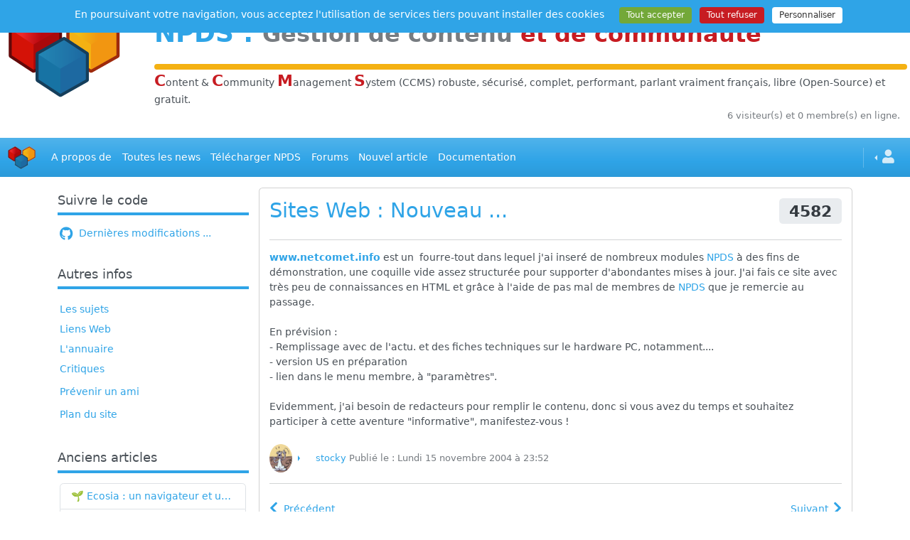

--- FILE ---
content_type: text/html; charset=UTF-8
request_url: https://www.npds.org/article.php?sid=1100
body_size: 7794
content:
<!DOCTYPE html>
<html lang="fr">
   <head>
      <meta charset="utf-8" />
      <title>Nouveau ... - NPDS - Gestion de Contenu et de Communauté Open Source</title>
      <meta name="viewport" content="width=device-width, initial-scale=1, shrink-to-fit=no" />
      <meta http-equiv="content-script-type" content="text/javascript" />
      <meta http-equiv="content-style-type" content="text/css" />
      <meta http-equiv="expires" content="0" />
      <meta http-equiv="pragma" content="no-cache" />
      <meta http-equiv="cache-control" content="no-cache" />
      <meta http-equiv="identifier-url" content="https://www.npds.org" />
      <meta name="author" content="Developpeur" />
      <meta name="owner" content="npds.org" />
      <meta name="reply-to" content="developpeur@npds.org" />
      <meta name="description" content="Générateur de portail Français en Open-Source sous licence Gnu-Gpl utilisant Php et MySql" />
      <meta name="keywords" content="solution,solutions,portail,portails,generateur,générateur,nouveau,Nouveau,Technologie,technologie,npds,NPDS,Npds,nuke,Nuke,PHP-Nuke,phpnuke,php-nuke,nouvelle,Nouvelle,nouvelles,histoire,Histoire,histoires,article,Article,articles,Linux,linux,Windows,windows,logiciel,Logiciel,téléchargement,téléchargements,Téléchargement,Téléchargements,gratuit,Gratuit,Communauté,communauté;,Forum,forum,Forums,forums,Bulletin,bulletin,application,Application,dynamique,Dynamique,PHP,Php,php,sondage,Sondage,Commentaire,commentaire,Commentaires,commentaires,annonce,annonces,petite,Petite,petite annonce,mailling,mail,faq,Faq,faqs,lien,Lien,liens,france,francais,français,France,Francais,Français,libre,Libre,Open,open,Open Source,OpenSource,Opensource,GNU,gnu,GPL,gpl,License,license,Unix,UNIX,unix,MySQL,mysql,SQL,sql,Database,DataBase,database,Red Hat,RedHat,red hat,Web Site,web site,site,sites,web,Web" />
      <meta name="rating" content="general" />
      <meta name="distribution" content="global" />
      <meta name="copyright" content="npds.org 2001-2025" />
      <meta name="revisit-after" content="15 days" />
      <meta name="resource-type" content="document" />
      <meta name="robots" content="all" />
      <meta name="generator" content="NPDS v.16.8 REvolution" />
      <meta property="og:type" content="website" />
      <meta property="og:url" content="https://www.npds.org" />
      <meta property="og:title" content="Nouveau ... - NPDS - Gestion de Contenu et de Communauté Open Source" />
      <meta property="og:description" content="Générateur de portail Français en Open-Source sous licence Gnu-Gpl utilisant Php et MySql" />
      <meta property="og:image" content="https://www.npds.org/images/ogimg_rect.png" />
      <meta property="og:image:type" content="image/png" />
      <meta property="og:image:width" content="1200" />
      <meta property="og:image:height" content="630" />
      <meta property="og:image:alt" content="logo site" />
      <meta property="og:image" content="https://www.npds.org/images/ogimg_square.png" />
      <meta property="og:image:type" content="image/png" />
      <meta property="og:image:width" content="630" />
      <meta property="og:image:height" content="630" />
      <meta property="og:image:alt" content="logo site" />
      <meta property="twitter:card" content="summary" />

      <link rel="shortcut icon" href="images/favicon.ico" type="image/x-icon" />
      <link rel="apple-touch-icon" sizes="120x120" href="images/favicon-120.png" />
      <link rel="apple-touch-icon" sizes="152x152" href="images/favicon-152.png" />
      <link rel="apple-touch-icon" sizes="180x180" href="images/favicon-180.png" />
      <link rel="canonical" href="https://www.npds.org/article.php?sid=1100" />
      <link type="text/plain" rel="author" href="https://www.npds.org/humans.txt" />
      <link href="backend.php?op=RSS0.91" title="NPDS - RSS 0.91" rel="alternate" type="text/xml" />
      <link href="backend.php?op=RSS1.0" title="NPDS - RSS 1.0" rel="alternate" type="text/xml" />
      <link href="backend.php?op=RSS2.0" title="NPDS - RSS 2.0" rel="alternate" type="text/xml" />
      <link href="backend.php?op=ATOM" title="NPDS - ATOM" rel="alternate" type="application/atom+xml" />

      <link rel="stylesheet" href="lib/font-awesome/css/all.min.css" />
      <link id="bsth" rel="stylesheet" href="themes/_skins/cerulean/bootstrap.min.css" />
      <link id="bsthxtra" rel="stylesheet" href="themes/_skins/cerulean/extra.css" />
      <link rel="stylesheet" href="lib/formvalidation/dist/css/formValidation.min.css" />
      <link rel="stylesheet" href="lib/jquery-ui.min.css" />
      <link rel="stylesheet" href="lib/bootstrap-table/dist/bootstrap-table.min.css" />
      <link rel="stylesheet" href="lib/css/prism.css" />
      <script type="text/javascript" src="lib/js/jquery.min.js"></script>

      <script type="text/javascript"> var tarteaucitronForceLanguage = "fr"; </script>
      <script type="text/javascript" src="lib/tarteaucitron/tarteaucitron.min.js"></script>
      <script type="text/javascript" src="lib/js/npds_tarteaucitron.js"></script>
      <link href="themes/NPDS-Bmag_sk/style/style.css" title="default" rel="stylesheet" type="text/css" media="all" />
   </head>
   <body data-bs-theme="auto">
<div id="container">
   <!-- Debut Menu -->
   <div class="hstack gap-0">
      <div class="p-1 col-sm-2">
         &nbsp;&nbsp;<img class="img-fluid" src="themes/NPDS-Bmag_sk/images/logo_3.png" loading="lazy" alt="logo" />
      </div>
      <div class="p-1 w-100">
        <h1 class="my-4 fw-bold"><a href="http://www.npds.org" target="_blank" title="www.npds.org">NPDS</a> : <small class="text-body-secondary">Gestion de contenu <span class="text-danger">et de communaut&eacute;</span></small></h1><hr class="my-0 n-yellow" />
        <span class="text-danger fs-4"><strong>C</strong></span>ontent &amp; <span class="text-danger fs-4"><strong>C</strong></span>ommunity <span class="text-danger fs-4"><strong>M</strong></span>anagement <span class="text-danger fs-4"><strong>S</strong></span>ystem (CCMS) robuste, s&eacute;curis&eacute;, complet, performant, parlant vraiment français, libre (Open-Source) et gratuit. 
      </div>
   </div>
   <div class="row m-0">
      <div id="online" class="col text-body-secondary text-end small mb-2 px-3">6 visiteur(s) et 0 membre(s) en ligne.</div>
   </div>
   <nav class="navbar navbar-expand-md bg-primary my-3" data-bs-theme="dark">
      <div class="container-fluid">
         <a class="navbar-brand" href="index.php" data-bs-toggle="tooltip" title="Accueil" dat-bs-placement="right"><img class="img-fluid" src="themes/NPDS-Bmag_sk/images/header_ano.jpg" width="40" height="40" loading="lazy" alt="logo" /></a>
         <button class="navbar-toggler" type="button" data-bs-toggle="collapse" data-bs-target="#navbarText" aria-controls="navbarText" aria-expanded="false" aria-label="Toggle navigation">
            <span class="navbar-toggler-icon"></span>
         </button>
         <div class="collapse navbar-collapse" id="navbarText">
            <ul id="header_menu" class="navbar-nav  mb-2 mb-lg-0 justify-content-between">
               <li class="nav-item">
                  <a class="nav-link active" href="static.php?op=menu-infos.txt&amp;npds=1">A propos de</a>
               </li>
               <li class="nav-item">
                  <a class="nav-link active" href="modules.php?ModPath=archive-stories&amp;ModStart=archive-stories">Toutes les news</a>
               </li>
               <li class="nav-item">
                  <a class="nav-link active" href="download.php">Télécharger NPDS</a>
               </li>
               <li class="nav-item">
                  <a class="nav-link active" href="forum.php">Forums</a>
               </li>
               <li class="nav-item">
                  <a class="nav-link active" href="submit.php">Nouvel article</a>
               </li>
               <li class="nav-item">
                  <a class="nav-link active" href="https://bible.npds.org" target="_blank">Documentation</a>
               </li>
			</ul>
            <ul class="navbar-nav ms-md-auto">
               <li class="nav-item py-2 py-lg-1 col-12 col-md-auto">
                  <div class="vr d-none d-md-flex h-100 mx-md-2 text-white"></div>
                  <hr class="d-md-none my-2 text-white-50" />
               </li>
               <li class="nav-item dropdown dropstart" data-bs-theme="light">
                  <a href="#" class="nav-link dropdown-toggle" data-bs-toggle="dropdown"><i class="fa fa-user fa-lg mx-1"></i></a>
                  <ul class="dropdown-menu">
                     <li class="text-center"><a class="dropdown-item" href="user.php"><i class="fa fa-user fa-3x text-body-secondary"></i></a></li>
                                          <li class="dropdown-divider"></li>
                     <li><a class="dropdown-item" href="user.php"><i class="fas fa-sign-in-alt fa-lg me-2 align-middle"></i>Connexion</a></li>
                  </ul>
               </li>
            </ul>
         </div>
      </div>
   </nav>

   <script type="text/javascript">
   //<![CDATA[
      document.addEventListener('DOMContentLoaded', () => {
         const chat_pour=['chat_tous','chat_membres','chat_anonyme','chat_admin'];
         chat_pour.forEach(function(ele) {
            var originalElement = document.getElementById(ele + '_encours');
            if (originalElement) {
               var clonedElement = originalElement.cloneNode(true);
               clonedElement.id = ele + '_ico';
               var headerMenu = document.getElementById('header_menu');
               if (headerMenu) {
                  var listItem = document.createElement('li');
                  listItem.className = 'nav-item ps-4';
                  listItem.appendChild(clonedElement);
                  headerMenu.appendChild(listItem);
               }
            }
         });
      })
   //]]>
   </script>

   <div id="corps" class="container-xl n-hyphenate">
      <div class="row g-3">
      <div class="col d-lg-none me-2 my-2">
         <hr />
         <a class=" small float-end" href="#" data-bs-toggle="collapse" data-bs-target="#col_LB"><span class="plusdecontenu trn">Plus de contenu</span></a>
      </div>
   
         <div id="col_LB" class="collapse show col-lg-3">
            <div class="row row-cols-1 row-cols-sm-2 row-cols-lg-1">
                     <div class="col leftbloc">               <div class="card mb-3 border-0">
                  <h5 class="card-header border-primary border-4 bg-transparent ps-0"> Suivre le code </h5>
                  <div class="card-body px-1">
                   <a href="https://www.npds.org/static.php?op=commitstracker.html&metalang=1"><i class="fab fa-github fa-lg me-1 align-middle"></i> Dernières modifications ...</a> 
                  </div>
               </div>
                     </div>
                     <div class="col leftbloc">               <div class="card mb-3 border-0">
                  <h5 class="card-header border-primary border-4 bg-transparent ps-0"> Autres infos </h5>
                  <div class="card-body px-1">
                   <ul class="list-group list-group-flush"> 
   <li class="my-1"><a href="topics.php">Les sujets</a></li>
   <li class="my-1"><a href="modules.php?ModStart=links&amp;ModPath=links">Liens Web</a></li>
   <li class="my-1"><a href="memberslist.php">L'annuaire</a></li>
   <li class="my-1"><a href="reviews.php">Critiques</a></li><li class="my-2"><a href="friend.php">Prévenir un ami</a></li>
   <li class="my-1"><a href="map.php">Plan du site</a></li>
</ul> 
                  </div>
               </div>
                     </div>
                     <div class="col leftbloc">               <div class="card mb-3 border-0">
                  <h5 class="card-header border-primary border-4 bg-transparent ps-0"> Anciens articles </h5>
                  <div class="card-body px-1">
                   <ul class="list-group">
                                 <li class="list-group-item list-group-item-action d-inline-flex justify-content-between align-items-center"><a class="n-ellipses" href="article.php?sid=1944">🌱 Ecosia : un navigateur et un moteur de recherche qui plantent des arbres !...</a></li>
                                 <li class="list-group-item list-group-item-action d-inline-flex justify-content-between align-items-center"><a class="n-ellipses" href="article.php?sid=1943"><a href="http://www.npds.org" target="_blank" title="www.npds.org">NPDS</a> REvolution v.16.8 est sortie</a></li>
                                 <li class="list-group-item list-group-item-action d-inline-flex justify-content-between align-items-center"><a class="n-ellipses" href="article.php?sid=1942">IAvardage - petite expérience de la vitesse d'indexation de Google (et les autres) et de leurs Bots !</a></li>
                                 <li class="list-group-item list-group-item-action d-inline-flex justify-content-between align-items-center"><a class="n-ellipses" href="article.php?sid=1941">IA - Quelques chiffres ... et un nouveau mot : l'IAvardage</a></li>
                                 <li class="list-group-item list-group-item-action d-inline-flex justify-content-between align-items-center"><a class="n-ellipses" href="article.php?sid=1940">Les Archives de modules </a></li>
                              </ul> 
                  </div>
               </div>
                     </div>
                     <div class="col leftbloc">               <div class="card mb-3 border-0">
                  <h5 class="card-header border-primary border-4 bg-transparent ps-0"> Activité du Site </h5>
                  <div class="card-body px-1">
                   
                              <p class="text-center">Pages vues depuis 25/05/2001 : <span class="fw-semibold">113&nbsp;801&nbsp;309</span></p>
                              <ul class="list-group mb-3" id="site_active">
                                 <li class="my-1">Nb. de membres <span class="badge rounded-pill bg-secondary float-end">8&nbsp;715</span></li>
                                 <li class="my-1">Nb. d&#039;articles <span class="badge rounded-pill bg-secondary float-end">1&nbsp;699</span></li>
                                 <li class="my-1">Nb. de forums <span class="badge rounded-pill bg-secondary float-end">26</span></li>
                                 <li class="my-1">Nb. de sujets <span class="badge rounded-pill bg-secondary float-end">8</span></li>
                                 <li class="my-1">Nb. de critiques <span class="badge rounded-pill bg-secondary float-end">92</span></li>
                              </ul>
                              <p class="text-center"><a href="top.php">Top 10</a>&nbsp;&nbsp;<a href="stats.php" >Statistiques</a></p>
                            
                  </div>
               </div>
                     </div>
                     <div class="col leftbloc">               <div class="card mb-3 border-0">
                  <h5 class="card-header border-primary border-4 bg-transparent ps-0"> <p class="card-text d-flex justify-content-left mt-2"><a class="" data-bs-toggle="tooltip" data-bs-placement="bottom" title="Acc&egrave;s &agrave; la galerie" href="modules.php?ModPath=npds_galerie&amp;ModStart=gal&amp;op=gal&amp;galid=7">
         Mémoire d'outre Web</a>
         </p> </h5>
                  <div class="card-body px-1">
                   
         <span data-bs-toggle="modal" data-bs-target="#photomodal"><img class="img-thumbnail n-irl" src="modules/npds_galerie/imgs/20120801181800-2.jpg" data-bs-toggle="tooltip" data-bs-placement="bottom" title="Cliquer sur image" loading="lazy" /></span>
         <div class="modal fade" id="photomodal" tabindex="-1" role="dialog" aria-hidden="true">
            <div class="modal-dialog" role="document">
               <div class="modal-content">
               <img class="img-fluid card-img-top" src="modules/npds_galerie/imgs/20120801181800-2.jpg" loading="lazy" />
               </div>
            </div>
         </div> 
                  </div>
               </div>
                     </div>
            </div>
         </div>
         <div id="col_princ" class="col-lg-9"><div class="card card-body article_bloc">
   <h2> <a href="index.php?op=newindex&amp;catid=3"><span>Sites Web</span></a> : Nouveau ... <span class="badge bg-secondary float-end" title="Lectures" data-bs-toggle="tooltip" data-bs-placement="left">4582</span></h2>
   <hr />
   <div class="article_texte"> <div><a href="http://www.netcomet.info/" target="_blank"><strong>www.netcomet.info</strong></a> est un&nbsp; fourre-tout dans lequel j&#39;ai inseré de nombreux modules <a href="http://www.npds.org" target="_blank" title="www.npds.org">NPDS</a> à des fins de démonstration, une coquille vide assez structurée pour supporter d&#39;abondantes mises à jour. J&#39;ai fais ce site avec très peu de connaissances en HTML et grâce à l&#39;aide de pas mal de membres de <a href="http://www.npds.org" target="_blank" title="www.npds.org">NPDS</a> que je remercie au passage.</div><br /><div>En prévision : <br />- Remplissage avec de l&#39;actu. et des fiches techniques sur le hardware PC, notamment....<br />- version US en préparation<br />- lien dans le menu membre, à &quot;paramètres&quot;.<br /><br />Evidemment, j&#39;ai besoin de redacteurs pour remplir le contenu, donc si vous avez du temps et souhaitez participer à cette aventure &quot;informative&quot;, manifestez-vous !</div><br /> </div>
   <div class="pied_art">
      <div class=" small text-body-secondary">
            <div class="dropdown d-inline-block me-4 dropend">
               <a class="dropdown-toggle" data-bs-toggle="dropdown" aria-expanded="false" data-bs-auto-close="outside">
                  <img class=" btn-outline-primary img-fluid n-ava-40 me-0" src="users_private/stocky/stocky.jpg" alt="stocky" loading="lazy" />
               </a>
               <ul class="dropdown-menu" data-bs-theme="light" >
                  <li><span class="dropdown-item-text text-center py-0 my-0"><img class="btn-outline-primary img-thumbnail img-fluid n-ava-64 me-2" src="users_private/stocky/stocky.jpg" alt="stocky" loading="lazy" /></span></li>
                  <li><h6 class="dropdown-header text-center py-0 my-0">stocky</h6></li>
                  <li><hr class="dropdown-divider"></li>
                  <li><a class="dropdown-item text-center text-md-start" href="http://www.netcomet.info" target="_blank" title="Visiter ce site web"><i class="fas fa-external-link-alt fa-lg align-middle fa-fw"></i><span class="ms-2 d-none d-md-inline">Visiter ce site web</span></a></li>
                  <li><hr class="dropdown-divider"></li>
                  <li><div class="mx-auto text-center" style="max-width:170px;"></div>
               </ul>
            </div><a href="user.php?op=userinfo&amp;uname=stocky"><span class="">stocky</span></a> Publi&eacute; le : Lundi 15 novembre 2004 &agrave; 23:52</div>
   </div>
   <hr />
   <div class="d-flex justify-content-start mt-1">
     <div class="py-2"><a href="article.php?sid=1099&amp;archive=0" ><i class="fa fa-chevron-left fa-lg me-2" title="Pr&eacute;c&eacute;dent" data-bs-toggle="tooltip"></i><span class="d-none d-sm-inline">Pr&eacute;c&eacute;dent</span></a></div>
     <div class="ms-auto py-2"><a href="article.php?sid=1101&amp;archive=0" ><span class="d-none d-sm-inline">Suivant</span><i class="fa fa-chevron-right fa-lg ms-2" title="Suivant" data-bs-toggle="tooltip"></i></a></div>
   </div>
</div>
<div class="card card-body my-3">
   <h3>Liens relatifs</h3>
   
                     <ul>
                     </ul>
                     <ul>
                        <li><a href="search.php?topic=10" >En savoir plus &agrave; propos de : </a><span class="h5"><span class="badge bg-secondary" title="NPDS<hr />NPDS" data-bs-toggle="tooltip" data-bs-html="true" data-bs-placement="right">NPDS</span></span></li>
                        <li><a href="search.php?member=stocky" >Article de stocky</a> 
            <div class="dropdown d-inline-block me-4 dropend">
               <a class="dropdown-toggle" data-bs-toggle="dropdown" aria-expanded="false" data-bs-auto-close="outside">
                  <img class=" btn-outline-primary img-fluid n-ava-36 me-0" src="users_private/stocky/stocky.jpg" alt="stocky" loading="lazy" />
               </a>
               <ul class="dropdown-menu" data-bs-theme="light" >
                  <li><span class="dropdown-item-text text-center py-0 my-0"><img class="btn-outline-primary img-thumbnail img-fluid n-ava-64 me-2" src="users_private/stocky/stocky.jpg" alt="stocky" loading="lazy" /></span></li>
                  <li><h6 class="dropdown-header text-center py-0 my-0">stocky</h6></li>
                  <li><hr class="dropdown-divider"></li>
                  <li><a class="dropdown-item text-center text-md-start" href="http://www.netcomet.info" target="_blank" title="Visiter ce site web"><i class="fas fa-external-link-alt fa-lg align-middle fa-fw"></i><span class="ms-2 d-none d-md-inline">Visiter ce site web</span></a></li>
                  <li><hr class="dropdown-divider"></li>
                  <li><div class="mx-auto text-center" style="max-width:170px;"></div>
               </ul>
            </div></li>
                     </ul>
                     <div><span class="fw-semibold">L&#039;article le plus lu &agrave; propos de : </span><span class="h5"><span class="badge bg-secondary" title="NPDS<hr />NPDS" data-bs-toggle="tooltip" data-bs-html="true" data-bs-placement="right">NPDS</span></span></div>
                     <ul>
                        <li><a href="article.php?sid=987" >eMessenger pour NPDS</a></li>
                     </ul>
                     <div><span class="fw-semibold">Les derni&egrave;res nouvelles &agrave; propos de : </span><span class="h5"><span class="badge bg-secondary" title="NPDS<hr />NPDS" data-bs-toggle="tooltip" data-bs-html="true" data-bs-placement="right">NPDS</span></span></div>
                     <ul>
                        <li><a href="article.php?sid=1943&amp;archive=0" ><a href="http://www.npds.org" target="_blank" title="www.npds.org">NPDS</a> REvolution v.16.8 est sortie</a></li>
                        <li><a href="article.php?sid=1939&amp;archive=0" >Usbwebserver 8.1</a></li>
                        <li><a href="article.php?sid=1938&amp;archive=0" >Bible npds le retour</a></li>
                        <li><a href="article.php?sid=1934&amp;archive=0" >Cahier de textes Technologie en collège de patrick RICHARD en version N P D S 16.8 sous mysql 8 et php 8.3</a></li>
                        <li><a href="article.php?sid=1932&amp;archive=0" >Nouveau site pour l'ASFA</a></li>
                     </ul>
                     <p align="center">
                        <a href="print.php?sid=1100" ><i class="fa fa-print fa-2x me-3" title="Page sp&eacute;ciale pour impression" data-bs-toggle="tooltip"></i></a>
                        <a href="friend.php?op=FriendSend&amp;sid=1100&amp;archive=0"><i class="fa fa-2x fa-at" title="Envoyer cet article &agrave; un ami" data-bs-toggle="tooltip"></i></a>
                     </p>
</div><nav class="text-end my-2"><a href="modules.php?ModPath=comments&ModStart=reply&topic=1100&file_name=article&archive=0" class="btn btn-primary btn-sm" role="button">Commentaire</a></nav>
      <div class="d-flex mt-4 justify-content-between flex-wrap">
      <nav id="co-pagihaute">
         <ul class="pagination pagination-sm d-flex flex-wrap justify-content-end">
            <li class="page-item">
               <a class="page-link" href="#co-pagibasse"><i class="fa fa-angle-double-down" title="Bas de page" data-bs-toggle="tooltip"></i></a>
            </li>
            <li class="page-item disabled">
               <a class="page-link" href="#" aria-label="Commentaire(s)">1 Commentaire(s)</a>
            </li>
            <li class="page-item disabled">
               <a class="page-link"href="#" aria-label="pages">1 pages</a>
            </li>
         </ul>
      </nav>
      </div>
      <div class="row">
         <a name="-11100206185"></a>
         <div class="col-12 mb-3">
            <div class="card">
               <div class="card-header">
            <a style="position:absolute; top:0.5rem;" tabindex="0" data-bs-toggle="popover" data-bs-trigger="focus" data-bs-html="true" data-bs-title="gripeux" data-bs-content='<div class="my-2 border rounded p-2"><img class="n-smil" src="themes/NPDS-Bmag_sk/images/forum/rank/post.gif" alt="" loading="lazy" />119&nbsp;<i class="far fa-star text-success"></i><i class="far fa-star text-success"></i><i class="far fa-star text-success"></i></div><div class="list-group mb-3 text-center"><a class="list-group-item text-primary text-center text-md-start" href="http://www.reacteur.org" target="_blank" title="Visiter ce site web" data-bs-toggle="tooltip"><i class="fas fa-external-link-alt fa-2x align-middle"></i><span class="ms-3 d-none d-md-inline">Visiter ce site web</span></a></div><div class="mx-auto text-center" style="max-width:170px;"></div>'><img class=" btn-outline-primary img-thumbnail img-fluid n-ava-56" src="users_private/gripeux/gripeux.gif" alt="gripeux" loading="lazy" /></a>
            <span style="position:absolute; left:6em;" class="text-body-secondary"><strong>gripeux</strong></span>
                  <span class="float-end"><img class="n-smil" src="images/forum/subject/00.png" alt="" /></span>
               </div>
               <div class="card-body">
                  <div class="card-text pt-3">
                     <div class="card-text fo-post-mes">
                        Les menus animés sont en vogue... ;)
                     </div>
                  </div>
               </div>
               <div class="card-footer">
                  <div class="row">
                     <div class=" col-sm-6 text-body-secondary small">16 nov. 2004 &agrave; 23:31</div>
                     <div class=" col-sm-6 text-end"><a class="me-3" href="modules.php?ModPath=comments&amp;ModStart=reply&amp;topic=1100&amp;file_name=article&amp;archive=0" title="Commentaire" data-bs-toggle="tooltip"><i class="far fa-comment fa-lg"></i></a><a class="me-3" href="modules.php?ModPath=comments&amp;ModStart=reply&amp;topic=1100&amp;file_name=article&amp;post=206185&amp;citation=1&amp;archive=0" title="Citation" data-bs-toggle="tooltip" ><i class="fa fa-lg fa-quote-left"></i></a>
                     </div>
                  </div>
               </div>
            </div>
         </div>
      </div>
      <div class="d-flex my-2 justify-content-between flex-wrap">
         <nav id="co-pagibasse">
            <ul class="pagination pagination-sm d-flex flex-wrap justify-content-end">
               <li class="page-item">
                  <a class="page-link" href="#co-pagihaute"><i class="fa fa-angle-double-up" title="Haut de page" data-bs-toggle="tooltip"></i></a>
               </li>
               <li class="page-item disabled">
                  <a class="page-link" href="#" aria-label="Commentaire(s)">1 Commentaire(s)</a>
               </li>
               <li class="page-item disabled">
                  <a class="page-link"href="#" aria-label="pages">1 pages</a>
               </li>
            </ul>
         </nav>
      </div>
      <nav class="text-end mb-2"><a href="modules.php?ModPath=comments&ModStart=reply&topic=1100&file_name=article&archive=0" class="btn btn-primary btn-sm" role="button">Commentaire</a></nav>
      <blockquote class="blockquote my-3">Les commentaires sont la propri&eacute;t&eacute; de leurs auteurs. Nous ne sommes pas responsables de leur contenu.</blockquote>
         </div>
      </div>
   </div>
   <script type="text/javascript">
   //<![CDATA[
      (() => {
        "use strict"
         const theme = localStorage.setItem("theme", "auto");
         var getStoredTheme = localStorage.getItem("theme");
         if (getStoredTheme === "auto") {
            document.querySelector("body").setAttribute("data-bs-theme", (window.matchMedia("(prefers-color-scheme: dark)").matches ? "dark" : "light"))
          } else {
            document.querySelector("body").setAttribute("data-bs-theme", "auto");
          }
      })()
   //]]>
   </script>      <footer id="footer" class="footer  mt-4">
         <div class="container-fluid">
            <div class="hstack gap-0">
               <div class="p-1 w-100">
                  <hr class="my-0 n-yellow" />
               </div>
               <div class="p-1 col-auto">
                  <a href="index.php" id="logo_footer" data-bs-toggle="tootip" title="www.npds.org"><img class="img-fluid logoanimatednpds" src="themes/NPDS-Bmag_sk/images/logo_3.png" width="120" loading="lazy" alt="logo" /></a>
               </div>
            </div>
            <div class="col text-center pt-0">
               <a href="https://x.com/npds_org" target="_blank" data-bs-toggle="tooltip" title="suivre www.npds.org sur twitter"><i class="fab fa-twitter fa-2x me-3 align-middle"></i></a>
               <a href="friend.php" data-bs-toggle="tooltip" title="faire la publicité de www.npds.org"><i class="far fa-envelope fa-2x me-3 align-middle"></i></a>
               <a href="map.php" data-bs-toggle="tooltip" title="plan du site www.npds.org"><i class="fas fa-sitemap fa-2x me-3 align-middle"></i></a>
               <a href="backend.php" target="_blank" title="les flux RSS de www.npds.org" data-bs-toggle="tooltip"><i class="fa fa-rss fa-2x me-3 align-middle" ></i></a>
               <a href="https://github.com/npds/npds_dune" target="_blank" data-bs-toggle="tooltip" title="npds.org sur Github ..."><i class="fab fa-github fa-2x me-3 align-middle"></i></a>
               <a href="admin.php" title="Administration" data-bs-toggle="tooltip" data-bs-placement="left"><i id="cogs" class="fa fa-cogs fa-2x align-middle"></i></a>
            </div>
            <div id="text_footer" class="text-center mt-4 small">
                  <a href="static.php?op=charte.html&amp;npds=1&amp;metalang=1" data-bs-toggle="tooltip" title="www.npds.org la charte">Charte</a> - <a href="modules.php?ModPath=contact&amp;ModStart=contact" data-bs-toggle="tootip" title="contacter www.npds.org">Nous contacter</a> - Logiciel sous licence <a href="http://www.gnu.org/licenses/quick-guide-gplv3.fr.html" target="_blank">GNU/GPL</a> - CNIL : 873057 <br />
                  Tous les Logos et Marques sont déposés, les commentaires sont sous la responsabilité de ceux qui les ont publiés - le reste © <a href="http://www.npds.org" target="_blank" title="www.npds.org">NPDS</a> 2001-2025
               <br /><span style="font-size: .75em;"> <span class="small">.:Page &gt;&gt; Super-Cache:.</span> </span>
            </div>
         </div>
      </footer>
      <script type="text/javascript" src="lib/js/jquery.translate.js"></script>
      <script type="text/javascript" src="lib/js/npds-dicotransl.js"></script>
      <script type="text/javascript">
      //<![CDATA[
      $(document).ready(function(){
         var translator = $('body').translate({lang: "fr", t: dict});
         translator.lang("fr");
         $('.plusdecontenu').click(function(){
            var $this = $(this);
            $this.toggleClass('plusdecontenu');
            if($this.hasClass('plusdecontenu')){
               $this.text(translator.get('Plus de contenu'));
            } else {
               $this.text(translator.get('Moins de contenu'));
            }
         });
         if (matchMedia) {
            const mq = window.matchMedia("(max-width: 991px)");
            mq.addListener(WidthChange);
            WidthChange(mq);
         }
         function WidthChange(mq) {
            if (mq.matches) {
               $("#col_LB, #col_RB").removeClass("show")
            } else {
               $("#col_LB, #col_RB").addClass("show")
            }
         }
      });
      //]]
      </script>

	  
</div>
            <script type="text/javascript" src="lib/bootstrap/dist/js/bootstrap.bundle.min.js"></script>
            <script type="text/javascript" src="lib/bootstrap-table/dist/bootstrap-table.min.js"></script>
            <script type="text/javascript" src="lib/bootstrap-table/dist/locale/bootstrap-table-fr-FR.min.js" async="async"></script>
            <script type="text/javascript" src="lib/bootstrap-table/dist/extensions/mobile/bootstrap-table-mobile.min.js" async="async"></script>
            <script type="text/javascript" src="lib/bootstrap-table/dist/extensions/export/bootstrap-table-export.min.js" async="async"></script>
            <script type="text/javascript" src="lib/tableExport.jquery.plugin-master/tableExport.js" async="async"></script>
            <script type="text/javascript" src="lib/js/js.cookie.js" async="async"></script>
            <script type="text/javascript" src="lib/js/jquery-ui.min.js" ></script>
            <script type="text/javascript" src="lib/js/bootbox.min.js" async="async"></script>
            <script type="text/javascript" src="lib/js/prism.js"></script>
            <script type="text/javascript" src="lib/js/npds_tarteaucitron_service.js"></script>
         </footer>
      </div>
      <script type="text/javascript" src="lib/js/npds_adapt.js"></script>
   </body>
</html>

--- FILE ---
content_type: text/javascript
request_url: https://www.npds.org/lib/bootstrap-table/dist/bootstrap-table.min.js
body_size: 35687
content:
/**
  * bootstrap-table - An extended table to integration with some of the most widely used CSS frameworks. (Supports Bootstrap, Semantic UI, Bulma, Material Design, Foundation)
  *
  * @version v1.19.1
  * @homepage https://bootstrap-table.com
  * @author wenzhixin <wenzhixin2010@gmail.com> (http://wenzhixin.net.cn/)
  * @license MIT
  */

!function(t,e){"object"==typeof exports&&"undefined"!=typeof module?module.exports=e(require("jquery")):"function"==typeof define&&define.amd?define(["jquery"],e):(t="undefined"!=typeof globalThis?globalThis:t||self).BootstrapTable=e(t.jQuery)}(this,(function(t){"use strict";function e(t){return t&&"object"==typeof t&&"default"in t?t:{default:t}}var i=e(t);function n(t){return(n="function"==typeof Symbol&&"symbol"==typeof Symbol.iterator?function(t){return typeof t}:function(t){return t&&"function"==typeof Symbol&&t.constructor===Symbol&&t!==Symbol.prototype?"symbol":typeof t})(t)}function o(t,e){if(!(t instanceof e))throw new TypeError("Cannot call a class as a function")}function a(t,e){for(var i=0;i<e.length;i++){var n=e[i];n.enumerable=n.enumerable||!1,n.configurable=!0,"value"in n&&(n.writable=!0),Object.defineProperty(t,n.key,n)}}function s(t,e,i){return e&&a(t.prototype,e),i&&a(t,i),t}function r(t,e){return function(t){if(Array.isArray(t))return t}(t)||function(t,e){if("undefined"==typeof Symbol||!(Symbol.iterator in Object(t)))return;var i=[],n=!0,o=!1,a=void 0;try{for(var s,r=t[Symbol.iterator]();!(n=(s=r.next()).done)&&(i.push(s.value),!e||i.length!==e);n=!0);}catch(t){o=!0,a=t}finally{try{n||null==r.return||r.return()}finally{if(o)throw a}}return i}(t,e)||c(t,e)||function(){throw new TypeError("Invalid attempt to destructure non-iterable instance.\nIn order to be iterable, non-array objects must have a [Symbol.iterator]() method.")}()}function l(t){return function(t){if(Array.isArray(t))return h(t)}(t)||function(t){if("undefined"!=typeof Symbol&&Symbol.iterator in Object(t))return Array.from(t)}(t)||c(t)||function(){throw new TypeError("Invalid attempt to spread non-iterable instance.\nIn order to be iterable, non-array objects must have a [Symbol.iterator]() method.")}()}function c(t,e){if(t){if("string"==typeof t)return h(t,e);var i=Object.prototype.toString.call(t).slice(8,-1);return"Object"===i&&t.constructor&&(i=t.constructor.name),"Map"===i||"Set"===i?Array.from(t):"Arguments"===i||/^(?:Ui|I)nt(?:8|16|32)(?:Clamped)?Array$/.test(i)?h(t,e):void 0}}function h(t,e){(null==e||e>t.length)&&(e=t.length);for(var i=0,n=new Array(e);i<e;i++)n[i]=t[i];return n}function u(t,e){var i;if("undefined"==typeof Symbol||null==t[Symbol.iterator]){if(Array.isArray(t)||(i=c(t))||e&&t&&"number"==typeof t.length){i&&(t=i);var n=0,o=function(){};return{s:o,n:function(){return n>=t.length?{done:!0}:{done:!1,value:t[n++]}},e:function(t){throw t},f:o}}throw new TypeError("Invalid attempt to iterate non-iterable instance.\nIn order to be iterable, non-array objects must have a [Symbol.iterator]() method.")}var a,s=!0,r=!1;return{s:function(){i=t[Symbol.iterator]()},n:function(){var t=i.next();return s=t.done,t},e:function(t){r=!0,a=t},f:function(){try{s||null==i.return||i.return()}finally{if(r)throw a}}}}var d="undefined"!=typeof globalThis?globalThis:"undefined"!=typeof window?window:"undefined"!=typeof global?global:"undefined"!=typeof self?self:{};function f(t,e){return t(e={exports:{}},e.exports),e.exports}var p=function(t){return t&&t.Math==Math&&t},g=p("object"==typeof globalThis&&globalThis)||p("object"==typeof window&&window)||p("object"==typeof self&&self)||p("object"==typeof d&&d)||function(){return this}()||Function("return this")(),v=function(t){try{return!!t()}catch(t){return!0}},b=!v((function(){return 7!=Object.defineProperty({},1,{get:function(){return 7}})[1]})),m={}.propertyIsEnumerable,y=Object.getOwnPropertyDescriptor,w={f:y&&!m.call({1:2},1)?function(t){var e=y(this,t);return!!e&&e.enumerable}:m},S=function(t,e){return{enumerable:!(1&t),configurable:!(2&t),writable:!(4&t),value:e}},x={}.toString,k=function(t){return x.call(t).slice(8,-1)},O="".split,C=v((function(){return!Object("z").propertyIsEnumerable(0)}))?function(t){return"String"==k(t)?O.call(t,""):Object(t)}:Object,T=function(t){if(null==t)throw TypeError("Can't call method on "+t);return t},P=function(t){return C(T(t))},I=function(t){return"object"==typeof t?null!==t:"function"==typeof t},A=function(t,e){if(!I(t))return t;var i,n;if(e&&"function"==typeof(i=t.toString)&&!I(n=i.call(t)))return n;if("function"==typeof(i=t.valueOf)&&!I(n=i.call(t)))return n;if(!e&&"function"==typeof(i=t.toString)&&!I(n=i.call(t)))return n;throw TypeError("Can't convert object to primitive value")},$={}.hasOwnProperty,E=function(t,e){return $.call(t,e)},R=g.document,j=I(R)&&I(R.createElement),_=function(t){return j?R.createElement(t):{}},N=!b&&!v((function(){return 7!=Object.defineProperty(_("div"),"a",{get:function(){return 7}}).a})),F=Object.getOwnPropertyDescriptor,D={f:b?F:function(t,e){if(t=P(t),e=A(e,!0),N)try{return F(t,e)}catch(t){}if(E(t,e))return S(!w.f.call(t,e),t[e])}},V=function(t){if(!I(t))throw TypeError(String(t)+" is not an object");return t},B=Object.defineProperty,L={f:b?B:function(t,e,i){if(V(t),e=A(e,!0),V(i),N)try{return B(t,e,i)}catch(t){}if("get"in i||"set"in i)throw TypeError("Accessors not supported");return"value"in i&&(t[e]=i.value),t}},H=b?function(t,e,i){return L.f(t,e,S(1,i))}:function(t,e,i){return t[e]=i,t},M=function(t,e){try{H(g,t,e)}catch(i){g[t]=e}return e},U="__core-js_shared__",z=g[U]||M(U,{}),q=Function.toString;"function"!=typeof z.inspectSource&&(z.inspectSource=function(t){return q.call(t)});var W,G,K,Y=z.inspectSource,X=g.WeakMap,J="function"==typeof X&&/native code/.test(Y(X)),Q=f((function(t){(t.exports=function(t,e){return z[t]||(z[t]=void 0!==e?e:{})})("versions",[]).push({version:"3.10.1",mode:"global",copyright:"© 2021 Denis Pushkarev (zloirock.ru)"})})),Z=0,tt=Math.random(),et=function(t){return"Symbol("+String(void 0===t?"":t)+")_"+(++Z+tt).toString(36)},it=Q("keys"),nt=function(t){return it[t]||(it[t]=et(t))},ot={},at=g.WeakMap;if(J){var st=z.state||(z.state=new at),rt=st.get,lt=st.has,ct=st.set;W=function(t,e){return e.facade=t,ct.call(st,t,e),e},G=function(t){return rt.call(st,t)||{}},K=function(t){return lt.call(st,t)}}else{var ht=nt("state");ot[ht]=!0,W=function(t,e){return e.facade=t,H(t,ht,e),e},G=function(t){return E(t,ht)?t[ht]:{}},K=function(t){return E(t,ht)}}var ut={set:W,get:G,has:K,enforce:function(t){return K(t)?G(t):W(t,{})},getterFor:function(t){return function(e){var i;if(!I(e)||(i=G(e)).type!==t)throw TypeError("Incompatible receiver, "+t+" required");return i}}},dt=f((function(t){var e=ut.get,i=ut.enforce,n=String(String).split("String");(t.exports=function(t,e,o,a){var s,r=!!a&&!!a.unsafe,l=!!a&&!!a.enumerable,c=!!a&&!!a.noTargetGet;"function"==typeof o&&("string"!=typeof e||E(o,"name")||H(o,"name",e),(s=i(o)).source||(s.source=n.join("string"==typeof e?e:""))),t!==g?(r?!c&&t[e]&&(l=!0):delete t[e],l?t[e]=o:H(t,e,o)):l?t[e]=o:M(e,o)})(Function.prototype,"toString",(function(){return"function"==typeof this&&e(this).source||Y(this)}))})),ft=g,pt=function(t){return"function"==typeof t?t:void 0},gt=function(t,e){return arguments.length<2?pt(ft[t])||pt(g[t]):ft[t]&&ft[t][e]||g[t]&&g[t][e]},vt=Math.ceil,bt=Math.floor,mt=function(t){return isNaN(t=+t)?0:(t>0?bt:vt)(t)},yt=Math.min,wt=function(t){return t>0?yt(mt(t),9007199254740991):0},St=Math.max,xt=Math.min,kt=function(t,e){var i=mt(t);return i<0?St(i+e,0):xt(i,e)},Ot=function(t){return function(e,i,n){var o,a=P(e),s=wt(a.length),r=kt(n,s);if(t&&i!=i){for(;s>r;)if((o=a[r++])!=o)return!0}else for(;s>r;r++)if((t||r in a)&&a[r]===i)return t||r||0;return!t&&-1}},Ct={includes:Ot(!0),indexOf:Ot(!1)},Tt=Ct.indexOf,Pt=function(t,e){var i,n=P(t),o=0,a=[];for(i in n)!E(ot,i)&&E(n,i)&&a.push(i);for(;e.length>o;)E(n,i=e[o++])&&(~Tt(a,i)||a.push(i));return a},It=["constructor","hasOwnProperty","isPrototypeOf","propertyIsEnumerable","toLocaleString","toString","valueOf"],At=It.concat("length","prototype"),$t={f:Object.getOwnPropertyNames||function(t){return Pt(t,At)}},Et={f:Object.getOwnPropertySymbols},Rt=gt("Reflect","ownKeys")||function(t){var e=$t.f(V(t)),i=Et.f;return i?e.concat(i(t)):e},jt=function(t,e){for(var i=Rt(e),n=L.f,o=D.f,a=0;a<i.length;a++){var s=i[a];E(t,s)||n(t,s,o(e,s))}},_t=/#|\.prototype\./,Nt=function(t,e){var i=Dt[Ft(t)];return i==Bt||i!=Vt&&("function"==typeof e?v(e):!!e)},Ft=Nt.normalize=function(t){return String(t).replace(_t,".").toLowerCase()},Dt=Nt.data={},Vt=Nt.NATIVE="N",Bt=Nt.POLYFILL="P",Lt=Nt,Ht=D.f,Mt=function(t,e){var i,n,o,a,s,r=t.target,l=t.global,c=t.stat;if(i=l?g:c?g[r]||M(r,{}):(g[r]||{}).prototype)for(n in e){if(a=e[n],o=t.noTargetGet?(s=Ht(i,n))&&s.value:i[n],!Lt(l?n:r+(c?".":"#")+n,t.forced)&&void 0!==o){if(typeof a==typeof o)continue;jt(a,o)}(t.sham||o&&o.sham)&&H(a,"sham",!0),dt(i,n,a,t)}},Ut="\t\n\v\f\r                　\u2028\u2029\ufeff",zt="["+Ut+"]",qt=RegExp("^"+zt+zt+"*"),Wt=RegExp(zt+zt+"*$"),Gt=function(t){return function(e){var i=String(T(e));return 1&t&&(i=i.replace(qt,"")),2&t&&(i=i.replace(Wt,"")),i}},Kt={start:Gt(1),end:Gt(2),trim:Gt(3)},Yt=Kt.trim;Mt({target:"String",proto:!0,forced:function(t){return v((function(){return!!Ut[t]()||"​᠎"!="​᠎"[t]()||Ut[t].name!==t}))}("trim")},{trim:function(){return Yt(this)}});var Xt=function(t,e){var i=[][t];return!!i&&v((function(){i.call(null,e||function(){throw 1},1)}))},Jt=[].join,Qt=C!=Object,Zt=Xt("join",",");Mt({target:"Array",proto:!0,forced:Qt||!Zt},{join:function(t){return Jt.call(P(this),void 0===t?",":t)}});var te=function(){var t=V(this),e="";return t.global&&(e+="g"),t.ignoreCase&&(e+="i"),t.multiline&&(e+="m"),t.dotAll&&(e+="s"),t.unicode&&(e+="u"),t.sticky&&(e+="y"),e};function ee(t,e){return RegExp(t,e)}var ie={UNSUPPORTED_Y:v((function(){var t=ee("a","y");return t.lastIndex=2,null!=t.exec("abcd")})),BROKEN_CARET:v((function(){var t=ee("^r","gy");return t.lastIndex=2,null!=t.exec("str")}))},ne=RegExp.prototype.exec,oe=Q("native-string-replace",String.prototype.replace),ae=ne,se=function(){var t=/a/,e=/b*/g;return ne.call(t,"a"),ne.call(e,"a"),0!==t.lastIndex||0!==e.lastIndex}(),re=ie.UNSUPPORTED_Y||ie.BROKEN_CARET,le=void 0!==/()??/.exec("")[1];(se||le||re)&&(ae=function(t){var e,i,n,o,a=this,s=re&&a.sticky,r=te.call(a),l=a.source,c=0,h=t;return s&&(-1===(r=r.replace("y","")).indexOf("g")&&(r+="g"),h=String(t).slice(a.lastIndex),a.lastIndex>0&&(!a.multiline||a.multiline&&"\n"!==t[a.lastIndex-1])&&(l="(?: "+l+")",h=" "+h,c++),i=new RegExp("^(?:"+l+")",r)),le&&(i=new RegExp("^"+l+"$(?!\\s)",r)),se&&(e=a.lastIndex),n=ne.call(s?i:a,h),s?n?(n.input=n.input.slice(c),n[0]=n[0].slice(c),n.index=a.lastIndex,a.lastIndex+=n[0].length):a.lastIndex=0:se&&n&&(a.lastIndex=a.global?n.index+n[0].length:e),le&&n&&n.length>1&&oe.call(n[0],i,(function(){for(o=1;o<arguments.length-2;o++)void 0===arguments[o]&&(n[o]=void 0)})),n});var ce=ae;Mt({target:"RegExp",proto:!0,forced:/./.exec!==ce},{exec:ce});var he,ue,de="process"==k(g.process),fe=gt("navigator","userAgent")||"",pe=g.process,ge=pe&&pe.versions,ve=ge&&ge.v8;ve?ue=(he=ve.split("."))[0]+he[1]:fe&&(!(he=fe.match(/Edge\/(\d+)/))||he[1]>=74)&&(he=fe.match(/Chrome\/(\d+)/))&&(ue=he[1]);var be=ue&&+ue,me=!!Object.getOwnPropertySymbols&&!v((function(){return!Symbol.sham&&(de?38===be:be>37&&be<41)})),ye=me&&!Symbol.sham&&"symbol"==typeof Symbol.iterator,we=Q("wks"),Se=g.Symbol,xe=ye?Se:Se&&Se.withoutSetter||et,ke=function(t){return E(we,t)&&(me||"string"==typeof we[t])||(me&&E(Se,t)?we[t]=Se[t]:we[t]=xe("Symbol."+t)),we[t]},Oe=ke("species"),Ce=!v((function(){var t=/./;return t.exec=function(){var t=[];return t.groups={a:"7"},t},"7"!=="".replace(t,"$<a>")})),Te="$0"==="a".replace(/./,"$0"),Pe=ke("replace"),Ie=!!/./[Pe]&&""===/./[Pe]("a","$0"),Ae=!v((function(){var t=/(?:)/,e=t.exec;t.exec=function(){return e.apply(this,arguments)};var i="ab".split(t);return 2!==i.length||"a"!==i[0]||"b"!==i[1]})),$e=function(t,e,i,n){var o=ke(t),a=!v((function(){var e={};return e[o]=function(){return 7},7!=""[t](e)})),s=a&&!v((function(){var e=!1,i=/a/;return"split"===t&&((i={}).constructor={},i.constructor[Oe]=function(){return i},i.flags="",i[o]=/./[o]),i.exec=function(){return e=!0,null},i[o](""),!e}));if(!a||!s||"replace"===t&&(!Ce||!Te||Ie)||"split"===t&&!Ae){var r=/./[o],l=i(o,""[t],(function(t,e,i,n,o){return e.exec===RegExp.prototype.exec?a&&!o?{done:!0,value:r.call(e,i,n)}:{done:!0,value:t.call(i,e,n)}:{done:!1}}),{REPLACE_KEEPS_$0:Te,REGEXP_REPLACE_SUBSTITUTES_UNDEFINED_CAPTURE:Ie}),c=l[0],h=l[1];dt(String.prototype,t,c),dt(RegExp.prototype,o,2==e?function(t,e){return h.call(t,this,e)}:function(t){return h.call(t,this)})}n&&H(RegExp.prototype[o],"sham",!0)},Ee=ke("match"),Re=function(t){var e;return I(t)&&(void 0!==(e=t[Ee])?!!e:"RegExp"==k(t))},je=function(t){if("function"!=typeof t)throw TypeError(String(t)+" is not a function");return t},_e=ke("species"),Ne=function(t){return function(e,i){var n,o,a=String(T(e)),s=mt(i),r=a.length;return s<0||s>=r?t?"":void 0:(n=a.charCodeAt(s))<55296||n>56319||s+1===r||(o=a.charCodeAt(s+1))<56320||o>57343?t?a.charAt(s):n:t?a.slice(s,s+2):o-56320+(n-55296<<10)+65536}},Fe={codeAt:Ne(!1),charAt:Ne(!0)}.charAt,De=function(t,e,i){return e+(i?Fe(t,e).length:1)},Ve=function(t,e){var i=t.exec;if("function"==typeof i){var n=i.call(t,e);if("object"!=typeof n)throw TypeError("RegExp exec method returned something other than an Object or null");return n}if("RegExp"!==k(t))throw TypeError("RegExp#exec called on incompatible receiver");return ce.call(t,e)},Be=ie.UNSUPPORTED_Y,Le=[].push,He=Math.min,Me=4294967295;$e("split",2,(function(t,e,i){var n;return n="c"=="abbc".split(/(b)*/)[1]||4!="test".split(/(?:)/,-1).length||2!="ab".split(/(?:ab)*/).length||4!=".".split(/(.?)(.?)/).length||".".split(/()()/).length>1||"".split(/.?/).length?function(t,i){var n=String(T(this)),o=void 0===i?Me:i>>>0;if(0===o)return[];if(void 0===t)return[n];if(!Re(t))return e.call(n,t,o);for(var a,s,r,l=[],c=(t.ignoreCase?"i":"")+(t.multiline?"m":"")+(t.unicode?"u":"")+(t.sticky?"y":""),h=0,u=new RegExp(t.source,c+"g");(a=ce.call(u,n))&&!((s=u.lastIndex)>h&&(l.push(n.slice(h,a.index)),a.length>1&&a.index<n.length&&Le.apply(l,a.slice(1)),r=a[0].length,h=s,l.length>=o));)u.lastIndex===a.index&&u.lastIndex++;return h===n.length?!r&&u.test("")||l.push(""):l.push(n.slice(h)),l.length>o?l.slice(0,o):l}:"0".split(void 0,0).length?function(t,i){return void 0===t&&0===i?[]:e.call(this,t,i)}:e,[function(e,i){var o=T(this),a=null==e?void 0:e[t];return void 0!==a?a.call(e,o,i):n.call(String(o),e,i)},function(t,o){var a=i(n,t,this,o,n!==e);if(a.done)return a.value;var s=V(t),r=String(this),l=function(t,e){var i,n=V(t).constructor;return void 0===n||null==(i=V(n)[_e])?e:je(i)}(s,RegExp),c=s.unicode,h=(s.ignoreCase?"i":"")+(s.multiline?"m":"")+(s.unicode?"u":"")+(Be?"g":"y"),u=new l(Be?"^(?:"+s.source+")":s,h),d=void 0===o?Me:o>>>0;if(0===d)return[];if(0===r.length)return null===Ve(u,r)?[r]:[];for(var f=0,p=0,g=[];p<r.length;){u.lastIndex=Be?0:p;var v,b=Ve(u,Be?r.slice(p):r);if(null===b||(v=He(wt(u.lastIndex+(Be?p:0)),r.length))===f)p=De(r,p,c);else{if(g.push(r.slice(f,p)),g.length===d)return g;for(var m=1;m<=b.length-1;m++)if(g.push(b[m]),g.length===d)return g;p=f=v}}return g.push(r.slice(f)),g}]}),Be);var Ue=Object.keys||function(t){return Pt(t,It)},ze=w.f,qe=function(t){return function(e){for(var i,n=P(e),o=Ue(n),a=o.length,s=0,r=[];a>s;)i=o[s++],b&&!ze.call(n,i)||r.push(t?[i,n[i]]:n[i]);return r}},We={entries:qe(!0),values:qe(!1)}.entries;Mt({target:"Object",stat:!0},{entries:function(t){return We(t)}});var Ge,Ke=b?Object.defineProperties:function(t,e){V(t);for(var i,n=Ue(e),o=n.length,a=0;o>a;)L.f(t,i=n[a++],e[i]);return t},Ye=gt("document","documentElement"),Xe=nt("IE_PROTO"),Je=function(){},Qe=function(t){return"<script>"+t+"</"+"script>"},Ze=function(){try{Ge=document.domain&&new ActiveXObject("htmlfile")}catch(t){}var t,e;Ze=Ge?function(t){t.write(Qe("")),t.close();var e=t.parentWindow.Object;return t=null,e}(Ge):((e=_("iframe")).style.display="none",Ye.appendChild(e),e.src=String("javascript:"),(t=e.contentWindow.document).open(),t.write(Qe("document.F=Object")),t.close(),t.F);for(var i=It.length;i--;)delete Ze.prototype[It[i]];return Ze()};ot[Xe]=!0;var ti=Object.create||function(t,e){var i;return null!==t?(Je.prototype=V(t),i=new Je,Je.prototype=null,i[Xe]=t):i=Ze(),void 0===e?i:Ke(i,e)},ei=ke("unscopables"),ii=Array.prototype;null==ii[ei]&&L.f(ii,ei,{configurable:!0,value:ti(null)});var ni=function(t){ii[ei][t]=!0},oi=Ct.includes;Mt({target:"Array",proto:!0},{includes:function(t){return oi(this,t,arguments.length>1?arguments[1]:void 0)}}),ni("includes");var ai=Array.isArray||function(t){return"Array"==k(t)},si=function(t){return Object(T(t))},ri=function(t,e,i){var n=A(e);n in t?L.f(t,n,S(0,i)):t[n]=i},li=ke("species"),ci=function(t,e){var i;return ai(t)&&("function"!=typeof(i=t.constructor)||i!==Array&&!ai(i.prototype)?I(i)&&null===(i=i[li])&&(i=void 0):i=void 0),new(void 0===i?Array:i)(0===e?0:e)},hi=ke("species"),ui=function(t){return be>=51||!v((function(){var e=[];return(e.constructor={})[hi]=function(){return{foo:1}},1!==e[t](Boolean).foo}))},di=ke("isConcatSpreadable"),fi=9007199254740991,pi="Maximum allowed index exceeded",gi=be>=51||!v((function(){var t=[];return t[di]=!1,t.concat()[0]!==t})),vi=ui("concat"),bi=function(t){if(!I(t))return!1;var e=t[di];return void 0!==e?!!e:ai(t)};Mt({target:"Array",proto:!0,forced:!gi||!vi},{concat:function(t){var e,i,n,o,a,s=si(this),r=ci(s,0),l=0;for(e=-1,n=arguments.length;e<n;e++)if(bi(a=-1===e?s:arguments[e])){if(l+(o=wt(a.length))>fi)throw TypeError(pi);for(i=0;i<o;i++,l++)i in a&&ri(r,l,a[i])}else{if(l>=fi)throw TypeError(pi);ri(r,l++,a)}return r.length=l,r}});var mi=[].push,yi=function(t){var e=1==t,i=2==t,n=3==t,o=4==t,a=6==t,s=7==t,r=5==t||a;return function(l,c,h,u){for(var d,f,p=si(l),g=C(p),v=function(t,e,i){if(je(t),void 0===e)return t;switch(i){case 0:return function(){return t.call(e)};case 1:return function(i){return t.call(e,i)};case 2:return function(i,n){return t.call(e,i,n)};case 3:return function(i,n,o){return t.call(e,i,n,o)}}return function(){return t.apply(e,arguments)}}(c,h,3),b=wt(g.length),m=0,y=u||ci,w=e?y(l,b):i||s?y(l,0):void 0;b>m;m++)if((r||m in g)&&(f=v(d=g[m],m,p),t))if(e)w[m]=f;else if(f)switch(t){case 3:return!0;case 5:return d;case 6:return m;case 2:mi.call(w,d)}else switch(t){case 4:return!1;case 7:mi.call(w,d)}return a?-1:n||o?o:w}},wi={forEach:yi(0),map:yi(1),filter:yi(2),some:yi(3),every:yi(4),find:yi(5),findIndex:yi(6),filterOut:yi(7)},Si=wi.find,xi="find",ki=!0;xi in[]&&Array(1).find((function(){ki=!1})),Mt({target:"Array",proto:!0,forced:ki},{find:function(t){return Si(this,t,arguments.length>1?arguments[1]:void 0)}}),ni(xi);var Oi=function(t){if(Re(t))throw TypeError("The method doesn't accept regular expressions");return t},Ci=ke("match"),Ti=function(t){var e=/./;try{"/./"[t](e)}catch(i){try{return e[Ci]=!1,"/./"[t](e)}catch(t){}}return!1};Mt({target:"String",proto:!0,forced:!Ti("includes")},{includes:function(t){return!!~String(T(this)).indexOf(Oi(t),arguments.length>1?arguments[1]:void 0)}});var Pi={CSSRuleList:0,CSSStyleDeclaration:0,CSSValueList:0,ClientRectList:0,DOMRectList:0,DOMStringList:0,DOMTokenList:1,DataTransferItemList:0,FileList:0,HTMLAllCollection:0,HTMLCollection:0,HTMLFormElement:0,HTMLSelectElement:0,MediaList:0,MimeTypeArray:0,NamedNodeMap:0,NodeList:1,PaintRequestList:0,Plugin:0,PluginArray:0,SVGLengthList:0,SVGNumberList:0,SVGPathSegList:0,SVGPointList:0,SVGStringList:0,SVGTransformList:0,SourceBufferList:0,StyleSheetList:0,TextTrackCueList:0,TextTrackList:0,TouchList:0},Ii=wi.forEach,Ai=Xt("forEach")?[].forEach:function(t){return Ii(this,t,arguments.length>1?arguments[1]:void 0)};for(var $i in Pi){var Ei=g[$i],Ri=Ei&&Ei.prototype;if(Ri&&Ri.forEach!==Ai)try{H(Ri,"forEach",Ai)}catch(t){Ri.forEach=Ai}}var ji=Kt.trim,_i=g.parseFloat,Ni=1/_i(Ut+"-0")!=-1/0?function(t){var e=ji(String(t)),i=_i(e);return 0===i&&"-"==e.charAt(0)?-0:i}:_i;Mt({global:!0,forced:parseFloat!=Ni},{parseFloat:Ni});var Fi=Ct.indexOf,Di=[].indexOf,Vi=!!Di&&1/[1].indexOf(1,-0)<0,Bi=Xt("indexOf");Mt({target:"Array",proto:!0,forced:Vi||!Bi},{indexOf:function(t){return Vi?Di.apply(this,arguments)||0:Fi(this,t,arguments.length>1?arguments[1]:void 0)}});var Li=[],Hi=Li.sort,Mi=v((function(){Li.sort(void 0)})),Ui=v((function(){Li.sort(null)})),zi=Xt("sort");Mt({target:"Array",proto:!0,forced:Mi||!Ui||!zi},{sort:function(t){return void 0===t?Hi.call(si(this)):Hi.call(si(this),je(t))}});var qi=Math.floor,Wi="".replace,Gi=/\$([$&'`]|\d{1,2}|<[^>]*>)/g,Ki=/\$([$&'`]|\d{1,2})/g,Yi=function(t,e,i,n,o,a){var s=i+t.length,r=n.length,l=Ki;return void 0!==o&&(o=si(o),l=Gi),Wi.call(a,l,(function(a,l){var c;switch(l.charAt(0)){case"$":return"$";case"&":return t;case"`":return e.slice(0,i);case"'":return e.slice(s);case"<":c=o[l.slice(1,-1)];break;default:var h=+l;if(0===h)return a;if(h>r){var u=qi(h/10);return 0===u?a:u<=r?void 0===n[u-1]?l.charAt(1):n[u-1]+l.charAt(1):a}c=n[h-1]}return void 0===c?"":c}))},Xi=Math.max,Ji=Math.min;$e("replace",2,(function(t,e,i,n){var o=n.REGEXP_REPLACE_SUBSTITUTES_UNDEFINED_CAPTURE,a=n.REPLACE_KEEPS_$0,s=o?"$":"$0";return[function(i,n){var o=T(this),a=null==i?void 0:i[t];return void 0!==a?a.call(i,o,n):e.call(String(o),i,n)},function(t,n){if(!o&&a||"string"==typeof n&&-1===n.indexOf(s)){var r=i(e,t,this,n);if(r.done)return r.value}var l=V(t),c=String(this),h="function"==typeof n;h||(n=String(n));var u=l.global;if(u){var d=l.unicode;l.lastIndex=0}for(var f=[];;){var p=Ve(l,c);if(null===p)break;if(f.push(p),!u)break;""===String(p[0])&&(l.lastIndex=De(c,wt(l.lastIndex),d))}for(var g,v="",b=0,m=0;m<f.length;m++){p=f[m];for(var y=String(p[0]),w=Xi(Ji(mt(p.index),c.length),0),S=[],x=1;x<p.length;x++)S.push(void 0===(g=p[x])?g:String(g));var k=p.groups;if(h){var O=[y].concat(S,w,c);void 0!==k&&O.push(k);var C=String(n.apply(void 0,O))}else C=Yi(y,c,w,S,k,n);w>=b&&(v+=c.slice(b,w)+C,b=w+y.length)}return v+c.slice(b)}]}));var Qi=Object.assign,Zi=Object.defineProperty,tn=!Qi||v((function(){if(b&&1!==Qi({b:1},Qi(Zi({},"a",{enumerable:!0,get:function(){Zi(this,"b",{value:3,enumerable:!1})}}),{b:2})).b)return!0;var t={},e={},i=Symbol(),n="abcdefghijklmnopqrst";return t[i]=7,n.split("").forEach((function(t){e[t]=t})),7!=Qi({},t)[i]||Ue(Qi({},e)).join("")!=n}))?function(t,e){for(var i=si(t),n=arguments.length,o=1,a=Et.f,s=w.f;n>o;)for(var r,l=C(arguments[o++]),c=a?Ue(l).concat(a(l)):Ue(l),h=c.length,u=0;h>u;)r=c[u++],b&&!s.call(l,r)||(i[r]=l[r]);return i}:Qi;Mt({target:"Object",stat:!0,forced:Object.assign!==tn},{assign:tn});var en=wi.filter,nn=ui("filter");Mt({target:"Array",proto:!0,forced:!nn},{filter:function(t){return en(this,t,arguments.length>1?arguments[1]:void 0)}});var on=Object.is||function(t,e){return t===e?0!==t||1/t==1/e:t!=t&&e!=e};$e("search",1,(function(t,e,i){return[function(e){var i=T(this),n=null==e?void 0:e[t];return void 0!==n?n.call(e,i):new RegExp(e)[t](String(i))},function(t){var n=i(e,t,this);if(n.done)return n.value;var o=V(t),a=String(this),s=o.lastIndex;on(s,0)||(o.lastIndex=0);var r=Ve(o,a);return on(o.lastIndex,s)||(o.lastIndex=s),null===r?-1:r.index}]}));var an=Kt.trim,sn=g.parseInt,rn=/^[+-]?0[Xx]/,ln=8!==sn(Ut+"08")||22!==sn(Ut+"0x16")?function(t,e){var i=an(String(t));return sn(i,e>>>0||(rn.test(i)?16:10))}:sn;Mt({global:!0,forced:parseInt!=ln},{parseInt:ln});var cn=wi.map,hn=ui("map");Mt({target:"Array",proto:!0,forced:!hn},{map:function(t){return cn(this,t,arguments.length>1?arguments[1]:void 0)}});var un=wi.findIndex,dn="findIndex",fn=!0;dn in[]&&Array(1).findIndex((function(){fn=!1})),Mt({target:"Array",proto:!0,forced:fn},{findIndex:function(t){return un(this,t,arguments.length>1?arguments[1]:void 0)}}),ni(dn);var pn=Object.setPrototypeOf||("__proto__"in{}?function(){var t,e=!1,i={};try{(t=Object.getOwnPropertyDescriptor(Object.prototype,"__proto__").set).call(i,[]),e=i instanceof Array}catch(t){}return function(i,n){return V(i),function(t){if(!I(t)&&null!==t)throw TypeError("Can't set "+String(t)+" as a prototype")}(n),e?t.call(i,n):i.__proto__=n,i}}():void 0),gn=function(t,e,i){var n,o;return pn&&"function"==typeof(n=e.constructor)&&n!==i&&I(o=n.prototype)&&o!==i.prototype&&pn(t,o),t},vn=ke("species"),bn=L.f,mn=$t.f,yn=ut.set,wn=ke("match"),Sn=g.RegExp,xn=Sn.prototype,kn=/a/g,On=/a/g,Cn=new Sn(kn)!==kn,Tn=ie.UNSUPPORTED_Y;if(b&&Lt("RegExp",!Cn||Tn||v((function(){return On[wn]=!1,Sn(kn)!=kn||Sn(On)==On||"/a/i"!=Sn(kn,"i")})))){for(var Pn=function(t,e){var i,n=this instanceof Pn,o=Re(t),a=void 0===e;if(!n&&o&&t.constructor===Pn&&a)return t;Cn?o&&!a&&(t=t.source):t instanceof Pn&&(a&&(e=te.call(t)),t=t.source),Tn&&(i=!!e&&e.indexOf("y")>-1)&&(e=e.replace(/y/g,""));var s=gn(Cn?new Sn(t,e):Sn(t,e),n?this:xn,Pn);return Tn&&i&&yn(s,{sticky:i}),s},In=function(t){t in Pn||bn(Pn,t,{configurable:!0,get:function(){return Sn[t]},set:function(e){Sn[t]=e}})},An=mn(Sn),$n=0;An.length>$n;)In(An[$n++]);xn.constructor=Pn,Pn.prototype=xn,dt(g,"RegExp",Pn)}!function(t){var e=gt(t),i=L.f;b&&e&&!e[vn]&&i(e,vn,{configurable:!0,get:function(){return this}})}("RegExp");var En="toString",Rn=RegExp.prototype,jn=Rn.toString,_n=v((function(){return"/a/b"!=jn.call({source:"a",flags:"b"})})),Nn=jn.name!=En;(_n||Nn)&&dt(RegExp.prototype,En,(function(){var t=V(this),e=String(t.source),i=t.flags;return"/"+e+"/"+String(void 0===i&&t instanceof RegExp&&!("flags"in Rn)?te.call(t):i)}),{unsafe:!0});var Fn={};Fn[ke("toStringTag")]="z";var Dn="[object z]"===String(Fn),Vn=ke("toStringTag"),Bn="Arguments"==k(function(){return arguments}()),Ln=Dn?k:function(t){var e,i,n;return void 0===t?"Undefined":null===t?"Null":"string"==typeof(i=function(t,e){try{return t[e]}catch(t){}}(e=Object(t),Vn))?i:Bn?k(e):"Object"==(n=k(e))&&"function"==typeof e.callee?"Arguments":n},Hn=Dn?{}.toString:function(){return"[object "+Ln(this)+"]"};Dn||dt(Object.prototype,"toString",Hn,{unsafe:!0});var Mn=ui("slice"),Un=ke("species"),zn=[].slice,qn=Math.max;Mt({target:"Array",proto:!0,forced:!Mn},{slice:function(t,e){var i,n,o,a=P(this),s=wt(a.length),r=kt(t,s),l=kt(void 0===e?s:e,s);if(ai(a)&&("function"!=typeof(i=a.constructor)||i!==Array&&!ai(i.prototype)?I(i)&&null===(i=i[Un])&&(i=void 0):i=void 0,i===Array||void 0===i))return zn.call(a,r,l);for(n=new(void 0===i?Array:i)(qn(l-r,0)),o=0;r<l;r++,o++)r in a&&ri(n,o,a[r]);return n.length=o,n}});var Wn,Gn,Kn,Yn=!v((function(){function t(){}return t.prototype.constructor=null,Object.getPrototypeOf(new t)!==t.prototype})),Xn=nt("IE_PROTO"),Jn=Object.prototype,Qn=Yn?Object.getPrototypeOf:function(t){return t=si(t),E(t,Xn)?t[Xn]:"function"==typeof t.constructor&&t instanceof t.constructor?t.constructor.prototype:t instanceof Object?Jn:null},Zn=ke("iterator"),to=!1;[].keys&&("next"in(Kn=[].keys())?(Gn=Qn(Qn(Kn)))!==Object.prototype&&(Wn=Gn):to=!0),(null==Wn||v((function(){var t={};return Wn[Zn].call(t)!==t})))&&(Wn={}),E(Wn,Zn)||H(Wn,Zn,(function(){return this}));var eo={IteratorPrototype:Wn,BUGGY_SAFARI_ITERATORS:to},io=L.f,no=ke("toStringTag"),oo=function(t,e,i){t&&!E(t=i?t:t.prototype,no)&&io(t,no,{configurable:!0,value:e})},ao=eo.IteratorPrototype,so=eo.IteratorPrototype,ro=eo.BUGGY_SAFARI_ITERATORS,lo=ke("iterator"),co="keys",ho="values",uo="entries",fo=function(){return this},po="Array Iterator",go=ut.set,vo=ut.getterFor(po),bo=function(t,e,i,n,o,a,s){!function(t,e,i){var n=e+" Iterator";t.prototype=ti(ao,{next:S(1,i)}),oo(t,n,!1)}(i,e,n);var r,l,c,h=function(t){if(t===o&&g)return g;if(!ro&&t in f)return f[t];switch(t){case co:case ho:case uo:return function(){return new i(this,t)}}return function(){return new i(this)}},u=e+" Iterator",d=!1,f=t.prototype,p=f[lo]||f["@@iterator"]||o&&f[o],g=!ro&&p||h(o),v="Array"==e&&f.entries||p;if(v&&(r=Qn(v.call(new t)),so!==Object.prototype&&r.next&&(Qn(r)!==so&&(pn?pn(r,so):"function"!=typeof r[lo]&&H(r,lo,fo)),oo(r,u,!0))),o==ho&&p&&p.name!==ho&&(d=!0,g=function(){return p.call(this)}),f[lo]!==g&&H(f,lo,g),o)if(l={values:h(ho),keys:a?g:h(co),entries:h(uo)},s)for(c in l)(ro||d||!(c in f))&&dt(f,c,l[c]);else Mt({target:e,proto:!0,forced:ro||d},l);return l}(Array,"Array",(function(t,e){go(this,{type:po,target:P(t),index:0,kind:e})}),(function(){var t=vo(this),e=t.target,i=t.kind,n=t.index++;return!e||n>=e.length?(t.target=void 0,{value:void 0,done:!0}):"keys"==i?{value:n,done:!1}:"values"==i?{value:e[n],done:!1}:{value:[n,e[n]],done:!1}}),"values");ni("keys"),ni("values"),ni("entries");var mo=ke("iterator"),yo=ke("toStringTag"),wo=bo.values;for(var So in Pi){var xo=g[So],ko=xo&&xo.prototype;if(ko){if(ko[mo]!==wo)try{H(ko,mo,wo)}catch(t){ko[mo]=wo}if(ko[yo]||H(ko,yo,So),Pi[So])for(var Oo in bo)if(ko[Oo]!==bo[Oo])try{H(ko,Oo,bo[Oo])}catch(t){ko[Oo]=bo[Oo]}}}var Co=ui("splice"),To=Math.max,Po=Math.min,Io=9007199254740991,Ao="Maximum allowed length exceeded";Mt({target:"Array",proto:!0,forced:!Co},{splice:function(t,e){var i,n,o,a,s,r,l=si(this),c=wt(l.length),h=kt(t,c),u=arguments.length;if(0===u?i=n=0:1===u?(i=0,n=c-h):(i=u-2,n=Po(To(mt(e),0),c-h)),c+i-n>Io)throw TypeError(Ao);for(o=ci(l,n),a=0;a<n;a++)(s=h+a)in l&&ri(o,a,l[s]);if(o.length=n,i<n){for(a=h;a<c-n;a++)r=a+i,(s=a+n)in l?l[r]=l[s]:delete l[r];for(a=c;a>c-n+i;a--)delete l[a-1]}else if(i>n)for(a=c-n;a>h;a--)r=a+i-1,(s=a+n-1)in l?l[r]=l[s]:delete l[r];for(a=0;a<i;a++)l[a+h]=arguments[a+2];return l.length=c-n+i,o}});var $o=$t.f,Eo=D.f,Ro=L.f,jo=Kt.trim,_o="Number",No=g.Number,Fo=No.prototype,Do=k(ti(Fo))==_o,Vo=function(t){var e,i,n,o,a,s,r,l,c=A(t,!1);if("string"==typeof c&&c.length>2)if(43===(e=(c=jo(c)).charCodeAt(0))||45===e){if(88===(i=c.charCodeAt(2))||120===i)return NaN}else if(48===e){switch(c.charCodeAt(1)){case 66:case 98:n=2,o=49;break;case 79:case 111:n=8,o=55;break;default:return+c}for(s=(a=c.slice(2)).length,r=0;r<s;r++)if((l=a.charCodeAt(r))<48||l>o)return NaN;return parseInt(a,n)}return+c};if(Lt(_o,!No(" 0o1")||!No("0b1")||No("+0x1"))){for(var Bo,Lo=function(t){var e=arguments.length<1?0:t,i=this;return i instanceof Lo&&(Do?v((function(){Fo.valueOf.call(i)})):k(i)!=_o)?gn(new No(Vo(e)),i,Lo):Vo(e)},Ho=b?$o(No):"MAX_VALUE,MIN_VALUE,NaN,NEGATIVE_INFINITY,POSITIVE_INFINITY,EPSILON,isFinite,isInteger,isNaN,isSafeInteger,MAX_SAFE_INTEGER,MIN_SAFE_INTEGER,parseFloat,parseInt,isInteger,fromString,range".split(","),Mo=0;Ho.length>Mo;Mo++)E(No,Bo=Ho[Mo])&&!E(Lo,Bo)&&Ro(Lo,Bo,Eo(No,Bo));Lo.prototype=Fo,Fo.constructor=Lo,dt(g,_o,Lo)}var Uo=[].reverse,zo=[1,2];Mt({target:"Array",proto:!0,forced:String(zo)===String(zo.reverse())},{reverse:function(){return ai(this)&&(this.length=this.length),Uo.call(this)}});var qo=4;try{var Wo=i.default.fn.dropdown.Constructor.VERSION;void 0!==Wo&&(qo=parseInt(Wo,10))}catch(t){}try{var Go=bootstrap.Tooltip.VERSION;void 0!==Go&&(qo=parseInt(Go,10))}catch(t){}var Ko={3:{iconsPrefix:"glyphicon",icons:{paginationSwitchDown:"glyphicon-collapse-down icon-chevron-down",paginationSwitchUp:"glyphicon-collapse-up icon-chevron-up",refresh:"glyphicon-refresh icon-refresh",toggleOff:"glyphicon-list-alt icon-list-alt",toggleOn:"glyphicon-list-alt icon-list-alt",columns:"glyphicon-th icon-th",detailOpen:"glyphicon-plus icon-plus",detailClose:"glyphicon-minus icon-minus",fullscreen:"glyphicon-fullscreen",search:"glyphicon-search",clearSearch:"glyphicon-trash"},classes:{buttonsPrefix:"btn",buttons:"default",buttonsGroup:"btn-group",buttonsDropdown:"btn-group",pull:"pull",inputGroup:"input-group",inputPrefix:"input-",input:"form-control",paginationDropdown:"btn-group dropdown",dropup:"dropup",dropdownActive:"active",paginationActive:"active",buttonActive:"active"},html:{toolbarDropdown:['<ul class="dropdown-menu" role="menu">',"</ul>"],toolbarDropdownItem:'<li class="dropdown-item-marker" role="menuitem"><label>%s</label></li>',toolbarDropdownSeparator:'<li class="divider"></li>',pageDropdown:['<ul class="dropdown-menu" role="menu">',"</ul>"],pageDropdownItem:'<li role="menuitem" class="%s"><a href="#">%s</a></li>',dropdownCaret:'<span class="caret"></span>',pagination:['<ul class="pagination%s">',"</ul>"],paginationItem:'<li class="page-item%s"><a class="page-link" aria-label="%s" href="javascript:void(0)">%s</a></li>',icon:'<i class="%s %s"></i>',inputGroup:'<div class="input-group">%s<span class="input-group-btn">%s</span></div>',searchInput:'<input class="%s%s" type="text" placeholder="%s">',searchButton:'<button class="%s" type="button" name="search" title="%s">%s %s</button>',searchClearButton:'<button class="%s" type="button" name="clearSearch" title="%s">%s %s</button>'}},4:{iconsPrefix:"fa",icons:{paginationSwitchDown:"fa-caret-square-down",paginationSwitchUp:"fa-caret-square-up",refresh:"fa-sync",toggleOff:"fa-toggle-off",toggleOn:"fa-toggle-on",columns:"fa-th-list",detailOpen:"fa-plus",detailClose:"fa-minus",fullscreen:"fa-arrows-alt",search:"fa-search",clearSearch:"fa-trash"},classes:{buttonsPrefix:"btn",buttons:"secondary",buttonsGroup:"btn-group",buttonsDropdown:"btn-group",pull:"float",inputGroup:"btn-group",inputPrefix:"form-control-",input:"form-control",paginationDropdown:"btn-group dropdown",dropup:"dropup",dropdownActive:"active",paginationActive:"active",buttonActive:"active"},html:{toolbarDropdown:['<div class="dropdown-menu dropdown-menu-right">',"</div>"],toolbarDropdownItem:'<label class="dropdown-item dropdown-item-marker">%s</label>',pageDropdown:['<div class="dropdown-menu">',"</div>"],pageDropdownItem:'<a class="dropdown-item %s" href="#">%s</a>',toolbarDropdownSeparator:'<div class="dropdown-divider"></div>',dropdownCaret:'<span class="caret"></span>',pagination:['<ul class="pagination%s">',"</ul>"],paginationItem:'<li class="page-item%s"><a class="page-link" aria-label="%s" href="javascript:void(0)">%s</a></li>',icon:'<i class="%s %s"></i>',inputGroup:'<div class="input-group">%s<div class="input-group-append">%s</div></div>',searchInput:'<input class="%s%s" type="text" placeholder="%s">',searchButton:'<button class="%s" type="button" name="search" title="%s">%s %s</button>',searchClearButton:'<button class="%s" type="button" name="clearSearch" title="%s">%s %s</button>'}},5:{iconsPrefix:"bi",icons:{paginationSwitchDown:"bi-caret-down-square",paginationSwitchUp:"bi-caret-up-square",refresh:"bi-arrow-clockwise",toggleOff:"bi-toggle-off",toggleOn:"bi-toggle-on",columns:"bi-list-ul",detailOpen:"bi-plus",detailClose:"bi-dash",fullscreen:"bi-arrows-move",search:"bi-search",clearSearch:"bi-trash"},classes:{buttonsPrefix:"btn",buttons:"secondary",buttonsGroup:"btn-group",buttonsDropdown:"btn-group",pull:"float",inputGroup:"btn-group",inputPrefix:"form-control-",input:"form-control",paginationDropdown:"btn-group dropdown",dropup:"dropup",dropdownActive:"active",paginationActive:"active",buttonActive:"active"},html:{dataToggle:"data-bs-toggle",toolbarDropdown:['<div class="dropdown-menu dropdown-menu-right">',"</div>"],toolbarDropdownItem:'<label class="dropdown-item dropdown-item-marker">%s</label>',pageDropdown:['<div class="dropdown-menu">',"</div>"],pageDropdownItem:'<a class="dropdown-item %s" href="#">%s</a>',toolbarDropdownSeparator:'<div class="dropdown-divider"></div>',dropdownCaret:'<span class="caret"></span>',pagination:['<ul class="pagination%s">',"</ul>"],paginationItem:'<li class="page-item%s"><a class="page-link" aria-label="%s" href="javascript:void(0)">%s</a></li>',icon:'<i class="%s %s"></i>',inputGroup:'<div class="input-group">%s%s</div>',searchInput:'<input class="%s%s" type="text" placeholder="%s">',searchButton:'<button class="%s" type="button" name="search" title="%s">%s %s</button>',searchClearButton:'<button class="%s" type="button" name="clearSearch" title="%s">%s %s</button>'}}}[qo],Yo={height:void 0,classes:"table table-bordered table-hover",buttons:{},theadClasses:"",headerStyle:function(t){return{}},rowStyle:function(t,e){return{}},rowAttributes:function(t,e){return{}},undefinedText:"-",locale:void 0,virtualScroll:!1,virtualScrollItemHeight:void 0,sortable:!0,sortClass:void 0,silentSort:!0,sortName:void 0,sortOrder:void 0,sortReset:!1,sortStable:!1,rememberOrder:!1,serverSort:!0,customSort:void 0,columns:[[]],data:[],url:void 0,method:"get",cache:!0,contentType:"application/json",dataType:"json",ajax:void 0,ajaxOptions:{},queryParams:function(t){return t},queryParamsType:"limit",responseHandler:function(t){return t},totalField:"total",totalNotFilteredField:"totalNotFiltered",dataField:"rows",footerField:"footer",pagination:!1,paginationParts:["pageInfo","pageSize","pageList"],showExtendedPagination:!1,paginationLoop:!0,sidePagination:"client",totalRows:0,totalNotFiltered:0,pageNumber:1,pageSize:10,pageList:[10,25,50,100],paginationHAlign:"right",paginationVAlign:"bottom",paginationDetailHAlign:"left",paginationPreText:"&lsaquo;",paginationNextText:"&rsaquo;",paginationSuccessivelySize:5,paginationPagesBySide:1,paginationUseIntermediate:!1,search:!1,searchHighlight:!1,searchOnEnterKey:!1,strictSearch:!1,regexSearch:!1,searchSelector:!1,visibleSearch:!1,showButtonIcons:!0,showButtonText:!1,showSearchButton:!1,showSearchClearButton:!1,trimOnSearch:!0,searchAlign:"right",searchTimeOut:500,searchText:"",customSearch:void 0,showHeader:!0,showFooter:!1,footerStyle:function(t){return{}},searchAccentNeutralise:!1,showColumns:!1,showColumnsToggleAll:!1,showColumnsSearch:!1,minimumCountColumns:1,showPaginationSwitch:!1,showRefresh:!1,showToggle:!1,showFullscreen:!1,smartDisplay:!0,escape:!1,filterOptions:{filterAlgorithm:"and"},idField:void 0,selectItemName:"btSelectItem",clickToSelect:!1,ignoreClickToSelectOn:function(t){var e=t.tagName;return["A","BUTTON"].includes(e)},singleSelect:!1,checkboxHeader:!0,maintainMetaData:!1,multipleSelectRow:!1,uniqueId:void 0,cardView:!1,detailView:!1,detailViewIcon:!0,detailViewByClick:!1,detailViewAlign:"left",detailFormatter:function(t,e){return""},detailFilter:function(t,e){return!0},toolbar:void 0,toolbarAlign:"left",buttonsToolbar:void 0,buttonsAlign:"right",buttonsOrder:["paginationSwitch","refresh","toggle","fullscreen","columns"],buttonsPrefix:Ko.classes.buttonsPrefix,buttonsClass:Ko.classes.buttons,icons:Ko.icons,iconSize:void 0,iconsPrefix:Ko.iconsPrefix,loadingFontSize:"auto",loadingTemplate:function(t){return'<span class="loading-wrap">\n      <span class="loading-text">'.concat(t,'</span>\n      <span class="animation-wrap"><span class="animation-dot"></span></span>\n      </span>\n    ')},onAll:function(t,e){return!1},onClickCell:function(t,e,i,n){return!1},onDblClickCell:function(t,e,i,n){return!1},onClickRow:function(t,e){return!1},onDblClickRow:function(t,e){return!1},onSort:function(t,e){return!1},onCheck:function(t){return!1},onUncheck:function(t){return!1},onCheckAll:function(t){return!1},onUncheckAll:function(t){return!1},onCheckSome:function(t){return!1},onUncheckSome:function(t){return!1},onLoadSuccess:function(t){return!1},onLoadError:function(t){return!1},onColumnSwitch:function(t,e){return!1},onPageChange:function(t,e){return!1},onSearch:function(t){return!1},onToggle:function(t){return!1},onPreBody:function(t){return!1},onPostBody:function(){return!1},onPostHeader:function(){return!1},onPostFooter:function(){return!1},onExpandRow:function(t,e,i){return!1},onCollapseRow:function(t,e){return!1},onRefreshOptions:function(t){return!1},onRefresh:function(t){return!1},onResetView:function(){return!1},onScrollBody:function(){return!1},onTogglePagination:function(t){return!1}},Xo={formatLoadingMessage:function(){return"Loading, please wait"},formatRecordsPerPage:function(t){return"".concat(t," rows per page")},formatShowingRows:function(t,e,i,n){return void 0!==n&&n>0&&n>i?"Showing ".concat(t," to ").concat(e," of ").concat(i," rows (filtered from ").concat(n," total rows)"):"Showing ".concat(t," to ").concat(e," of ").concat(i," rows")},formatSRPaginationPreText:function(){return"previous page"},formatSRPaginationPageText:function(t){return"to page ".concat(t)},formatSRPaginationNextText:function(){return"next page"},formatDetailPagination:function(t){return"Showing ".concat(t," rows")},formatSearch:function(){return"Search"},formatClearSearch:function(){return"Clear Search"},formatNoMatches:function(){return"No matching records found"},formatPaginationSwitch:function(){return"Hide/Show pagination"},formatPaginationSwitchDown:function(){return"Show pagination"},formatPaginationSwitchUp:function(){return"Hide pagination"},formatRefresh:function(){return"Refresh"},formatToggle:function(){return"Toggle"},formatToggleOn:function(){return"Show card view"},formatToggleOff:function(){return"Hide card view"},formatColumns:function(){return"Columns"},formatColumnsToggleAll:function(){return"Toggle all"},formatFullscreen:function(){return"Fullscreen"},formatAllRows:function(){return"All"}},Jo={field:void 0,title:void 0,titleTooltip:void 0,class:void 0,width:void 0,widthUnit:"px",rowspan:void 0,colspan:void 0,align:void 0,halign:void 0,falign:void 0,valign:void 0,cellStyle:void 0,radio:!1,checkbox:!1,checkboxEnabled:!0,clickToSelect:!0,showSelectTitle:!1,sortable:!1,sortName:void 0,order:"asc",sorter:void 0,visible:!0,switchable:!0,cardVisible:!0,searchable:!0,formatter:void 0,footerFormatter:void 0,detailFormatter:void 0,searchFormatter:!0,searchHighlightFormatter:!1,escape:!1,events:void 0};Object.assign(Yo,Xo);var Qo={VERSION:"1.19.1",THEME:"bootstrap".concat(qo),CONSTANTS:Ko,DEFAULTS:Yo,COLUMN_DEFAULTS:Jo,METHODS:["getOptions","refreshOptions","getData","getSelections","load","append","prepend","remove","removeAll","insertRow","updateRow","getRowByUniqueId","updateByUniqueId","removeByUniqueId","updateCell","updateCellByUniqueId","showRow","hideRow","getHiddenRows","showColumn","hideColumn","getVisibleColumns","getHiddenColumns","showAllColumns","hideAllColumns","mergeCells","checkAll","uncheckAll","checkInvert","check","uncheck","checkBy","uncheckBy","refresh","destroy","resetView","showLoading","hideLoading","togglePagination","toggleFullscreen","toggleView","resetSearch","filterBy","scrollTo","getScrollPosition","selectPage","prevPage","nextPage","toggleDetailView","expandRow","collapseRow","expandRowByUniqueId","collapseRowByUniqueId","expandAllRows","collapseAllRows","updateColumnTitle","updateFormatText"],EVENTS:{"all.bs.table":"onAll","click-row.bs.table":"onClickRow","dbl-click-row.bs.table":"onDblClickRow","click-cell.bs.table":"onClickCell","dbl-click-cell.bs.table":"onDblClickCell","sort.bs.table":"onSort","check.bs.table":"onCheck","uncheck.bs.table":"onUncheck","check-all.bs.table":"onCheckAll","uncheck-all.bs.table":"onUncheckAll","check-some.bs.table":"onCheckSome","uncheck-some.bs.table":"onUncheckSome","load-success.bs.table":"onLoadSuccess","load-error.bs.table":"onLoadError","column-switch.bs.table":"onColumnSwitch","page-change.bs.table":"onPageChange","search.bs.table":"onSearch","toggle.bs.table":"onToggle","pre-body.bs.table":"onPreBody","post-body.bs.table":"onPostBody","post-header.bs.table":"onPostHeader","post-footer.bs.table":"onPostFooter","expand-row.bs.table":"onExpandRow","collapse-row.bs.table":"onCollapseRow","refresh-options.bs.table":"onRefreshOptions","reset-view.bs.table":"onResetView","refresh.bs.table":"onRefresh","scroll-body.bs.table":"onScrollBody","toggle-pagination.bs.table":"onTogglePagination","virtual-scroll.bs.table":"onVirtualScroll"},LOCALES:{en:Xo,"en-US":Xo}},Zo=v((function(){Ue(1)}));Mt({target:"Object",stat:!0,forced:Zo},{keys:function(t){return Ue(si(t))}}),$e("match",1,(function(t,e,i){return[function(e){var i=T(this),n=null==e?void 0:e[t];return void 0!==n?n.call(e,i):new RegExp(e)[t](String(i))},function(t){var n=i(e,t,this);if(n.done)return n.value;var o=V(t),a=String(this);if(!o.global)return Ve(o,a);var s=o.unicode;o.lastIndex=0;for(var r,l=[],c=0;null!==(r=Ve(o,a));){var h=String(r[0]);l[c]=h,""===h&&(o.lastIndex=De(a,wt(o.lastIndex),s)),c++}return 0===c?null:l}]}));var ta,ea=D.f,ia="".startsWith,na=Math.min,oa=Ti("startsWith"),aa=!(oa||(ta=ea(String.prototype,"startsWith"),!ta||ta.writable));Mt({target:"String",proto:!0,forced:!aa&&!oa},{startsWith:function(t){var e=String(T(this));Oi(t);var i=wt(na(arguments.length>1?arguments[1]:void 0,e.length)),n=String(t);return ia?ia.call(e,n,i):e.slice(i,i+n.length)===n}});var sa=D.f,ra="".endsWith,la=Math.min,ca=Ti("endsWith"),ha=!ca&&!!function(){var t=sa(String.prototype,"endsWith");return t&&!t.writable}();Mt({target:"String",proto:!0,forced:!ha&&!ca},{endsWith:function(t){var e=String(T(this));Oi(t);var i=arguments.length>1?arguments[1]:void 0,n=wt(e.length),o=void 0===i?n:la(wt(i),n),a=String(t);return ra?ra.call(e,a,o):e.slice(o-a.length,o)===a}});var ua={getSearchInput:function(t){return"string"==typeof t.options.searchSelector?i.default(t.options.searchSelector):t.$toolbar.find(".search input")},sprintf:function(t){for(var e=arguments.length,i=new Array(e>1?e-1:0),n=1;n<e;n++)i[n-1]=arguments[n];var o=!0,a=0,s=t.replace(/%s/g,(function(){var t=i[a++];return void 0===t?(o=!1,""):t}));return o?s:""},isObject:function(t){return t instanceof Object&&!Array.isArray(t)},isEmptyObject:function(){var t=arguments.length>0&&void 0!==arguments[0]?arguments[0]:{};return 0===Object.entries(t).length&&t.constructor===Object},isNumeric:function(t){return!isNaN(parseFloat(t))&&isFinite(t)},getFieldTitle:function(t,e){var i,n=u(t);try{for(n.s();!(i=n.n()).done;){var o=i.value;if(o.field===e)return o.title}}catch(t){n.e(t)}finally{n.f()}return""},setFieldIndex:function(t){var e,i=0,n=[],o=u(t[0]);try{for(o.s();!(e=o.n()).done;){i+=e.value.colspan||1}}catch(t){o.e(t)}finally{o.f()}for(var a=0;a<t.length;a++){n[a]=[];for(var s=0;s<i;s++)n[a][s]=!1}for(var r=0;r<t.length;r++){var l,c=u(t[r]);try{for(c.s();!(l=c.n()).done;){var h=l.value,d=h.rowspan||1,f=h.colspan||1,p=n[r].indexOf(!1);h.colspanIndex=p,1===f?(h.fieldIndex=p,void 0===h.field&&(h.field=p)):h.colspanGroup=h.colspan;for(var g=0;g<d;g++)for(var v=0;v<f;v++)n[r+g][p+v]=!0}}catch(t){c.e(t)}finally{c.f()}}},normalizeAccent:function(t){return"string"!=typeof t?t:t.normalize("NFD").replace(/[\u0300-\u036f]/g,"")},updateFieldGroup:function(t){var e,i,n=(e=[]).concat.apply(e,l(t)),o=u(t);try{for(o.s();!(i=o.n()).done;){var a,s=u(i.value);try{for(s.s();!(a=s.n()).done;){var r=a.value;if(r.colspanGroup>1){for(var c=0,h=function(t){n.find((function(e){return e.fieldIndex===t})).visible&&c++},d=r.colspanIndex;d<r.colspanIndex+r.colspanGroup;d++)h(d);r.colspan=c,r.visible=c>0}}}catch(t){s.e(t)}finally{s.f()}}}catch(t){o.e(t)}finally{o.f()}},getScrollBarWidth:function(){if(void 0===this.cachedWidth){var t=i.default("<div/>").addClass("fixed-table-scroll-inner"),e=i.default("<div/>").addClass("fixed-table-scroll-outer");e.append(t),i.default("body").append(e);var n=t[0].offsetWidth;e.css("overflow","scroll");var o=t[0].offsetWidth;n===o&&(o=e[0].clientWidth),e.remove(),this.cachedWidth=n-o}return this.cachedWidth},calculateObjectValue:function(t,e,i,o){var a=e;if("string"==typeof e){var s=e.split(".");if(s.length>1){a=window;var r,c=u(s);try{for(c.s();!(r=c.n()).done;){a=a[r.value]}}catch(t){c.e(t)}finally{c.f()}}else a=window[e]}return null!==a&&"object"===n(a)?a:"function"==typeof a?a.apply(t,i||[]):!a&&"string"==typeof e&&this.sprintf.apply(this,[e].concat(l(i)))?this.sprintf.apply(this,[e].concat(l(i))):o},compareObjects:function(t,e,i){var n=Object.keys(t),o=Object.keys(e);if(i&&n.length!==o.length)return!1;for(var a=0,s=n;a<s.length;a++){var r=s[a];if(o.includes(r)&&t[r]!==e[r])return!1}return!0},regexCompare:function(t,e){try{var i=e.match(/^\/(.*?)\/([gim]*)$/);if(-1!==t.toString().search(i?new RegExp(i[1],i[2]):new RegExp(e,"gim")))return!0}catch(t){return!1}},escapeHTML:function(t){return t?t.toString().replace(/&/g,"&amp;").replace(/</g,"&lt;").replace(/>/g,"&gt;").replace(/"/g,"&quot;").replace(/'/g,"&#39;"):t},unescapeHTML:function(t){return t?t.toString().replace(/&amp;/g,"&").replace(/&lt;/g,"<").replace(/&gt;/g,">").replace(/&quot;/g,'"').replace(/&#39;/g,"'"):t},getRealDataAttr:function(t){for(var e=0,i=Object.entries(t);e<i.length;e++){var n=r(i[e],2),o=n[0],a=n[1],s=o.split(/(?=[A-Z])/).join("-").toLowerCase();s!==o&&(t[s]=a,delete t[o])}return t},getItemField:function(t,e,i){var n=t;if("string"!=typeof e||t.hasOwnProperty(e))return i?this.escapeHTML(t[e]):t[e];var o,a=u(e.split("."));try{for(a.s();!(o=a.n()).done;){var s=o.value;n=n&&n[s]}}catch(t){a.e(t)}finally{a.f()}return i?this.escapeHTML(n):n},isIEBrowser:function(){return navigator.userAgent.includes("MSIE ")||/Trident.*rv:11\./.test(navigator.userAgent)},findIndex:function(t,e){var i,n=u(t);try{for(n.s();!(i=n.n()).done;){var o=i.value;if(JSON.stringify(o)===JSON.stringify(e))return t.indexOf(o)}}catch(t){n.e(t)}finally{n.f()}return-1},trToData:function(t,e){var n=this,o=[],a=[];return e.each((function(e,s){var r=i.default(s),l={};l._id=r.attr("id"),l._class=r.attr("class"),l._data=n.getRealDataAttr(r.data()),l._style=r.attr("style"),r.find(">td,>th").each((function(o,s){for(var r=i.default(s),c=+r.attr("colspan")||1,h=+r.attr("rowspan")||1,u=o;a[e]&&a[e][u];u++);for(var d=u;d<u+c;d++)for(var f=e;f<e+h;f++)a[f]||(a[f]=[]),a[f][d]=!0;var p=t[u].field;l[p]=r.html().trim(),l["_".concat(p,"_id")]=r.attr("id"),l["_".concat(p,"_class")]=r.attr("class"),l["_".concat(p,"_rowspan")]=r.attr("rowspan"),l["_".concat(p,"_colspan")]=r.attr("colspan"),l["_".concat(p,"_title")]=r.attr("title"),l["_".concat(p,"_data")]=n.getRealDataAttr(r.data()),l["_".concat(p,"_style")]=r.attr("style")})),o.push(l)})),o},sort:function(t,e,i,n,o,a){return null==t&&(t=""),null==e&&(e=""),n&&t===e&&(t=o,e=a),this.isNumeric(t)&&this.isNumeric(e)?(t=parseFloat(t))<(e=parseFloat(e))?-1*i:t>e?i:0:t===e?0:("string"!=typeof t&&(t=t.toString()),-1===t.localeCompare(e)?-1*i:i)},getEventName:function(t){var e=arguments.length>1&&void 0!==arguments[1]?arguments[1]:"";return e=e||"".concat(+new Date).concat(~~(1e6*Math.random())),"".concat(t,"-").concat(e)},hasDetailViewIcon:function(t){return t.detailView&&t.detailViewIcon&&!t.cardView},getDetailViewIndexOffset:function(t){return this.hasDetailViewIcon(t)&&"right"!==t.detailViewAlign?1:0},checkAutoMergeCells:function(t){var e,i=u(t);try{for(i.s();!(e=i.n()).done;)for(var n=e.value,o=0,a=Object.keys(n);o<a.length;o++){var s=a[o];if(s.startsWith("_")&&(s.endsWith("_rowspan")||s.endsWith("_colspan")))return!0}}catch(t){i.e(t)}finally{i.f()}return!1},deepCopy:function(t){return void 0===t?t:i.default.extend(!0,Array.isArray(t)?[]:{},t)}},da=function(){function t(e){var i=this;o(this,t),this.rows=e.rows,this.scrollEl=e.scrollEl,this.contentEl=e.contentEl,this.callback=e.callback,this.itemHeight=e.itemHeight,this.cache={},this.scrollTop=this.scrollEl.scrollTop,this.initDOM(this.rows,e.fixedScroll),this.scrollEl.scrollTop=this.scrollTop,this.lastCluster=0;var n=function(){i.lastCluster!==(i.lastCluster=i.getNum())&&(i.initDOM(i.rows),i.callback(i.startIndex,i.endIndex))};this.scrollEl.addEventListener("scroll",n,!1),this.destroy=function(){i.contentEl.innerHtml="",i.scrollEl.removeEventListener("scroll",n,!1)}}return s(t,[{key:"initDOM",value:function(t,e){void 0===this.clusterHeight&&(this.cache.scrollTop=this.scrollEl.scrollTop,this.cache.data=this.contentEl.innerHTML=t[0]+t[0]+t[0],this.getRowsHeight(t));var i=this.initData(t,this.getNum(e)),n=i.rows.join(""),o=this.checkChanges("data",n),a=this.checkChanges("top",i.topOffset),s=this.checkChanges("bottom",i.bottomOffset),r=[];o&&a?(i.topOffset&&r.push(this.getExtra("top",i.topOffset)),r.push(n),i.bottomOffset&&r.push(this.getExtra("bottom",i.bottomOffset)),this.startIndex=i.start,this.endIndex=i.end,this.contentEl.innerHTML=r.join(""),e&&(this.contentEl.scrollTop=this.cache.scrollTop)):s&&(this.contentEl.lastChild.style.height="".concat(i.bottomOffset,"px"))}},{key:"getRowsHeight",value:function(){if(void 0===this.itemHeight){var t=this.contentEl.children,e=t[Math.floor(t.length/2)];this.itemHeight=e.offsetHeight}this.blockHeight=50*this.itemHeight,this.clusterRows=200,this.clusterHeight=4*this.blockHeight}},{key:"getNum",value:function(t){return this.scrollTop=t?this.cache.scrollTop:this.scrollEl.scrollTop,Math.floor(this.scrollTop/(this.clusterHeight-this.blockHeight))||0}},{key:"initData",value:function(t,e){if(t.length<50)return{topOffset:0,bottomOffset:0,rowsAbove:0,rows:t};var i=Math.max((this.clusterRows-50)*e,0),n=i+this.clusterRows,o=Math.max(i*this.itemHeight,0),a=Math.max((t.length-n)*this.itemHeight,0),s=[],r=i;o<1&&r++;for(var l=i;l<n;l++)t[l]&&s.push(t[l]);return{start:i,end:n,topOffset:o,bottomOffset:a,rowsAbove:r,rows:s}}},{key:"checkChanges",value:function(t,e){var i=e!==this.cache[t];return this.cache[t]=e,i}},{key:"getExtra",value:function(t,e){var i=document.createElement("tr");return i.className="virtual-scroll-".concat(t),e&&(i.style.height="".concat(e,"px")),i.outerHTML}}]),t}(),fa=function(){function t(e,n){o(this,t),this.options=n,this.$el=i.default(e),this.$el_=this.$el.clone(),this.timeoutId_=0,this.timeoutFooter_=0}return s(t,[{key:"init",value:function(){this.initConstants(),this.initLocale(),this.initContainer(),this.initTable(),this.initHeader(),this.initData(),this.initHiddenRows(),this.initToolbar(),this.initPagination(),this.initBody(),this.initSearchText(),this.initServer()}},{key:"initConstants",value:function(){var t=this.options;this.constants=Qo.CONSTANTS,this.constants.theme=i.default.fn.bootstrapTable.theme,this.constants.dataToggle=this.constants.html.dataToggle||"data-toggle";var e=t.buttonsPrefix?"".concat(t.buttonsPrefix,"-"):"";this.constants.buttonsClass=[t.buttonsPrefix,e+t.buttonsClass,ua.sprintf("".concat(e,"%s"),t.iconSize)].join(" ").trim(),this.buttons=ua.calculateObjectValue(this,t.buttons,[],{}),"object"!==n(this.buttons)&&(this.buttons={}),"string"==typeof t.icons&&(t.icons=ua.calculateObjectValue(null,t.icons))}},{key:"initLocale",value:function(){if(this.options.locale){var e=i.default.fn.bootstrapTable.locales,n=this.options.locale.split(/-|_/);n[0]=n[0].toLowerCase(),n[1]&&(n[1]=n[1].toUpperCase());var o={};e[this.options.locale]?o=e[this.options.locale]:e[n.join("-")]?o=e[n.join("-")]:e[n[0]]&&(o=e[n[0]]);for(var a=0,s=Object.entries(o);a<s.length;a++){var l=r(s[a],2),c=l[0],h=l[1];this.options[c]===t.DEFAULTS[c]&&(this.options[c]=h)}}}},{key:"initContainer",value:function(){var t=["top","both"].includes(this.options.paginationVAlign)?'<div class="fixed-table-pagination clearfix"></div>':"",e=["bottom","both"].includes(this.options.paginationVAlign)?'<div class="fixed-table-pagination"></div>':"",n=ua.calculateObjectValue(this.options,this.options.loadingTemplate,[this.options.formatLoadingMessage()]);this.$container=i.default('\n      <div class="bootstrap-table '.concat(this.constants.theme,'">\n      <div class="fixed-table-toolbar"></div>\n      ').concat(t,'\n      <div class="fixed-table-container">\n      <div class="fixed-table-header"><table></table></div>\n      <div class="fixed-table-body">\n      <div class="fixed-table-loading">\n      ').concat(n,'\n      </div>\n      </div>\n      <div class="fixed-table-footer"></div>\n      </div>\n      ').concat(e,"\n      </div>\n    ")),this.$container.insertAfter(this.$el),this.$tableContainer=this.$container.find(".fixed-table-container"),this.$tableHeader=this.$container.find(".fixed-table-header"),this.$tableBody=this.$container.find(".fixed-table-body"),this.$tableLoading=this.$container.find(".fixed-table-loading"),this.$tableFooter=this.$el.find("tfoot"),this.options.buttonsToolbar?this.$toolbar=i.default("body").find(this.options.buttonsToolbar):this.$toolbar=this.$container.find(".fixed-table-toolbar"),this.$pagination=this.$container.find(".fixed-table-pagination"),this.$tableBody.append(this.$el),this.$container.after('<div class="clearfix"></div>'),this.$el.addClass(this.options.classes),this.$tableLoading.addClass(this.options.classes),this.options.height&&(this.$tableContainer.addClass("fixed-height"),this.options.showFooter&&this.$tableContainer.addClass("has-footer"),this.options.classes.split(" ").includes("table-bordered")&&(this.$tableBody.append('<div class="fixed-table-border"></div>'),this.$tableBorder=this.$tableBody.find(".fixed-table-border"),this.$tableLoading.addClass("fixed-table-border")),this.$tableFooter=this.$container.find(".fixed-table-footer"))}},{key:"initTable",value:function(){var e=this,n=[];if(this.$header=this.$el.find(">thead"),this.$header.length?this.options.theadClasses&&this.$header.addClass(this.options.theadClasses):this.$header=i.default('<thead class="'.concat(this.options.theadClasses,'"></thead>')).appendTo(this.$el),this._headerTrClasses=[],this._headerTrStyles=[],this.$header.find("tr").each((function(t,o){var a=i.default(o),s=[];a.find("th").each((function(t,e){var n=i.default(e);void 0!==n.data("field")&&n.data("field","".concat(n.data("field"))),s.push(i.default.extend({},{title:n.html(),class:n.attr("class"),titleTooltip:n.attr("title"),rowspan:n.attr("rowspan")?+n.attr("rowspan"):void 0,colspan:n.attr("colspan")?+n.attr("colspan"):void 0},n.data()))})),n.push(s),a.attr("class")&&e._headerTrClasses.push(a.attr("class")),a.attr("style")&&e._headerTrStyles.push(a.attr("style"))})),Array.isArray(this.options.columns[0])||(this.options.columns=[this.options.columns]),this.options.columns=i.default.extend(!0,[],n,this.options.columns),this.columns=[],this.fieldsColumnsIndex=[],ua.setFieldIndex(this.options.columns),this.options.columns.forEach((function(n,o){n.forEach((function(n,a){var s=i.default.extend({},t.COLUMN_DEFAULTS,n);void 0!==s.fieldIndex&&(e.columns[s.fieldIndex]=s,e.fieldsColumnsIndex[s.field]=s.fieldIndex),e.options.columns[o][a]=s}))})),!this.options.data.length){var o=ua.trToData(this.columns,this.$el.find(">tbody>tr"));o.length&&(this.options.data=o,this.fromHtml=!0)}this.options.pagination&&"server"!==this.options.sidePagination||(this.footerData=ua.trToData(this.columns,this.$el.find(">tfoot>tr"))),this.footerData&&this.$el.find("tfoot").html("<tr></tr>"),!this.options.showFooter||this.options.cardView?this.$tableFooter.hide():this.$tableFooter.show()}},{key:"initHeader",value:function(){var t=this,e={},n=[];this.header={fields:[],styles:[],classes:[],formatters:[],detailFormatters:[],events:[],sorters:[],sortNames:[],cellStyles:[],searchables:[]},ua.updateFieldGroup(this.options.columns),this.options.columns.forEach((function(i,o){var a=[];a.push("<tr".concat(ua.sprintf(' class="%s"',t._headerTrClasses[o])," ").concat(ua.sprintf(' style="%s"',t._headerTrStyles[o]),">"));var s="";if(0===o&&ua.hasDetailViewIcon(t.options)){var l=t.options.columns.length>1?' rowspan="'.concat(t.options.columns.length,'"'):"";s='<th class="detail"'.concat(l,'>\n          <div class="fht-cell"></div>\n          </th>')}s&&"right"!==t.options.detailViewAlign&&a.push(s),i.forEach((function(i,n){var s=ua.sprintf(' class="%s"',i.class),l=i.widthUnit,c=parseFloat(i.width),h=ua.sprintf("text-align: %s; ",i.halign?i.halign:i.align),u=ua.sprintf("text-align: %s; ",i.align),d=ua.sprintf("vertical-align: %s; ",i.valign);if(d+=ua.sprintf("width: %s; ",!i.checkbox&&!i.radio||c?c?c+l:void 0:i.showSelectTitle?void 0:"36px"),void 0!==i.fieldIndex||i.visible){var f=ua.calculateObjectValue(null,t.options.headerStyle,[i]),p=[],g="";if(f&&f.css)for(var v=0,b=Object.entries(f.css);v<b.length;v++){var m=r(b[v],2),y=m[0],w=m[1];p.push("".concat(y,": ").concat(w))}if(f&&f.classes&&(g=ua.sprintf(' class="%s"',i.class?[i.class,f.classes].join(" "):f.classes)),void 0!==i.fieldIndex){if(t.header.fields[i.fieldIndex]=i.field,t.header.styles[i.fieldIndex]=u+d,t.header.classes[i.fieldIndex]=s,t.header.formatters[i.fieldIndex]=i.formatter,t.header.detailFormatters[i.fieldIndex]=i.detailFormatter,t.header.events[i.fieldIndex]=i.events,t.header.sorters[i.fieldIndex]=i.sorter,t.header.sortNames[i.fieldIndex]=i.sortName,t.header.cellStyles[i.fieldIndex]=i.cellStyle,t.header.searchables[i.fieldIndex]=i.searchable,!i.visible)return;if(t.options.cardView&&!i.cardVisible)return;e[i.field]=i}a.push("<th".concat(ua.sprintf(' title="%s"',i.titleTooltip)),i.checkbox||i.radio?ua.sprintf(' class="bs-checkbox %s"',i.class||""):g||s,ua.sprintf(' style="%s"',h+d+p.join("; ")),ua.sprintf(' rowspan="%s"',i.rowspan),ua.sprintf(' colspan="%s"',i.colspan),ua.sprintf(' data-field="%s"',i.field),0===n&&o>0?" data-not-first-th":"",">"),a.push(ua.sprintf('<div class="th-inner %s">',t.options.sortable&&i.sortable?"sortable both":""));var S=t.options.escape?ua.escapeHTML(i.title):i.title,x=S;i.checkbox&&(S="",!t.options.singleSelect&&t.options.checkboxHeader&&(S='<label><input name="btSelectAll" type="checkbox" /><span></span></label>'),t.header.stateField=i.field),i.radio&&(S="",t.header.stateField=i.field),!S&&i.showSelectTitle&&(S+=x),a.push(S),a.push("</div>"),a.push('<div class="fht-cell"></div>'),a.push("</div>"),a.push("</th>")}})),s&&"right"===t.options.detailViewAlign&&a.push(s),a.push("</tr>"),a.length>3&&n.push(a.join(""))})),this.$header.html(n.join("")),this.$header.find("th[data-field]").each((function(t,n){i.default(n).data(e[i.default(n).data("field")])})),this.$container.off("click",".th-inner").on("click",".th-inner",(function(e){var n=i.default(e.currentTarget);if(t.options.detailView&&!n.parent().hasClass("bs-checkbox")&&n.closest(".bootstrap-table")[0]!==t.$container[0])return!1;t.options.sortable&&n.parent().data().sortable&&t.onSort(e)}));var o=ua.getEventName("resize.bootstrap-table",this.$el.attr("id"));i.default(window).off(o),!this.options.showHeader||this.options.cardView?(this.$header.hide(),this.$tableHeader.hide(),this.$tableLoading.css("top",0)):(this.$header.show(),this.$tableHeader.show(),this.$tableLoading.css("top",this.$header.outerHeight()+1),this.getCaret(),i.default(window).on(o,(function(){return t.resetView()}))),this.$selectAll=this.$header.find('[name="btSelectAll"]'),this.$selectAll.off("click").on("click",(function(e){e.stopPropagation();var n=i.default(e.currentTarget).prop("checked");t[n?"checkAll":"uncheckAll"](),t.updateSelected()}))}},{key:"initData",value:function(t,e){"append"===e?this.options.data=this.options.data.concat(t):"prepend"===e?this.options.data=[].concat(t).concat(this.options.data):(t=t||ua.deepCopy(this.options.data),this.options.data=Array.isArray(t)?t:t[this.options.dataField]),this.data=l(this.options.data),this.options.sortReset&&(this.unsortedData=l(this.data)),"server"!==this.options.sidePagination&&this.initSort()}},{key:"initSort",value:function(){var t=this,e=this.options.sortName,i="desc"===this.options.sortOrder?-1:1,n=this.header.fields.indexOf(this.options.sortName),o=0;-1!==n?(this.options.sortStable&&this.data.forEach((function(t,e){t.hasOwnProperty("_position")||(t._position=e)})),this.options.customSort?ua.calculateObjectValue(this.options,this.options.customSort,[this.options.sortName,this.options.sortOrder,this.data]):this.data.sort((function(o,a){t.header.sortNames[n]&&(e=t.header.sortNames[n]);var s=ua.getItemField(o,e,t.options.escape),r=ua.getItemField(a,e,t.options.escape),l=ua.calculateObjectValue(t.header,t.header.sorters[n],[s,r,o,a]);return void 0!==l?t.options.sortStable&&0===l?i*(o._position-a._position):i*l:ua.sort(s,r,i,t.options.sortStable,o._position,a._position)})),void 0!==this.options.sortClass&&(clearTimeout(o),o=setTimeout((function(){t.$el.removeClass(t.options.sortClass);var e=t.$header.find('[data-field="'.concat(t.options.sortName,'"]')).index();t.$el.find("tr td:nth-child(".concat(e+1,")")).addClass(t.options.sortClass)}),250))):this.options.sortReset&&(this.data=l(this.unsortedData))}},{key:"onSort",value:function(t){var e=t.type,n=t.currentTarget,o="keypress"===e?i.default(n):i.default(n).parent(),a=this.$header.find("th").eq(o.index());if(this.$header.add(this.$header_).find("span.order").remove(),this.options.sortName===o.data("field")){var s=this.options.sortOrder;void 0===s?this.options.sortOrder="asc":"asc"===s?this.options.sortOrder="desc":"desc"===this.options.sortOrder&&(this.options.sortOrder=this.options.sortReset?void 0:"asc"),void 0===this.options.sortOrder&&(this.options.sortName=void 0)}else this.options.sortName=o.data("field"),this.options.rememberOrder?this.options.sortOrder="asc"===o.data("order")?"desc":"asc":this.options.sortOrder=this.columns[this.fieldsColumnsIndex[o.data("field")]].sortOrder||this.columns[this.fieldsColumnsIndex[o.data("field")]].order;if(this.trigger("sort",this.options.sortName,this.options.sortOrder),o.add(a).data("order",this.options.sortOrder),this.getCaret(),"server"===this.options.sidePagination&&this.options.serverSort)return this.options.pageNumber=1,void this.initServer(this.options.silentSort);this.initSort(),this.initBody()}},{key:"initToolbar",value:function(){var t,e=this,o=this.options,a=[],s=0,l=0;this.$toolbar.find(".bs-bars").children().length&&i.default("body").append(i.default(o.toolbar)),this.$toolbar.html(""),"string"!=typeof o.toolbar&&"object"!==n(o.toolbar)||i.default(ua.sprintf('<div class="bs-bars %s-%s"></div>',this.constants.classes.pull,o.toolbarAlign)).appendTo(this.$toolbar).append(i.default(o.toolbar)),a=['<div class="'.concat(["columns","columns-".concat(o.buttonsAlign),this.constants.classes.buttonsGroup,"".concat(this.constants.classes.pull,"-").concat(o.buttonsAlign)].join(" "),'">')],"string"==typeof o.buttonsOrder&&(o.buttonsOrder=o.buttonsOrder.replace(/\[|\]| |'/g,"").split(",")),this.buttons=Object.assign(this.buttons,{paginationSwitch:{text:o.pagination?o.formatPaginationSwitchUp():o.formatPaginationSwitchDown(),icon:o.pagination?o.icons.paginationSwitchDown:o.icons.paginationSwitchUp,render:!1,event:this.togglePagination,attributes:{"aria-label":o.formatPaginationSwitch(),title:o.formatPaginationSwitch()}},refresh:{text:o.formatRefresh(),icon:o.icons.refresh,render:!1,event:this.refresh,attributes:{"aria-label":o.formatRefresh(),title:o.formatRefresh()}},toggle:{text:o.formatToggle(),icon:o.icons.toggleOff,render:!1,event:this.toggleView,attributes:{"aria-label":o.formatToggleOn(),title:o.formatToggleOn()}},fullscreen:{text:o.formatFullscreen(),icon:o.icons.fullscreen,render:!1,event:this.toggleFullscreen,attributes:{"aria-label":o.formatFullscreen(),title:o.formatFullscreen()}},columns:{render:!1,html:function(){var t=[];if(t.push('<div class="keep-open '.concat(e.constants.classes.buttonsDropdown,'" title="').concat(o.formatColumns(),'">\n            <button class="').concat(e.constants.buttonsClass,' dropdown-toggle" type="button" ').concat(e.constants.dataToggle,'="dropdown"\n            aria-label="Columns" title="').concat(o.formatColumns(),'">\n            ').concat(o.showButtonIcons?ua.sprintf(e.constants.html.icon,o.iconsPrefix,o.icons.columns):"","\n            ").concat(o.showButtonText?o.formatColumns():"","\n            ").concat(e.constants.html.dropdownCaret,"\n            </button>\n            ").concat(e.constants.html.toolbarDropdown[0])),o.showColumnsSearch&&(t.push(ua.sprintf(e.constants.html.toolbarDropdownItem,ua.sprintf('<input type="text" class="%s" name="columnsSearch" placeholder="%s" autocomplete="off">',e.constants.classes.input,o.formatSearch()))),t.push(e.constants.html.toolbarDropdownSeparator)),o.showColumnsToggleAll){var i=e.getVisibleColumns().length===e.columns.filter((function(t){return!e.isSelectionColumn(t)})).length;t.push(ua.sprintf(e.constants.html.toolbarDropdownItem,ua.sprintf('<input type="checkbox" class="toggle-all" %s> <span>%s</span>',i?'checked="checked"':"",o.formatColumnsToggleAll()))),t.push(e.constants.html.toolbarDropdownSeparator)}var n=0;return e.columns.forEach((function(t){t.visible&&n++})),e.columns.forEach((function(i,a){if(!e.isSelectionColumn(i)&&(!o.cardView||i.cardVisible)){var s=i.visible?' checked="checked"':"",r=n<=o.minimumCountColumns&&s?' disabled="disabled"':"";i.switchable&&(t.push(ua.sprintf(e.constants.html.toolbarDropdownItem,ua.sprintf('<input type="checkbox" data-field="%s" value="%s"%s%s> <span>%s</span>',i.field,a,s,r,i.title))),l++)}})),t.push(e.constants.html.toolbarDropdown[1],"</div>"),t.join("")}}});for(var c={},h=0,d=Object.entries(this.buttons);h<d.length;h++){var f=r(d[h],2),p=f[0],g=f[1],v=void 0;if(g.hasOwnProperty("html"))"function"==typeof g.html?v=g.html():"string"==typeof g.html&&(v=g.html);else{if(v='<button class="'.concat(this.constants.buttonsClass,'" type="button" name="').concat(p,'"'),g.hasOwnProperty("attributes"))for(var b=0,m=Object.entries(g.attributes);b<m.length;b++){var y=r(m[b],2),w=y[0],S=y[1];v+=" ".concat(w,'="').concat(S,'"')}v+=">",o.showButtonIcons&&g.hasOwnProperty("icon")&&(v+="".concat(ua.sprintf(this.constants.html.icon,o.iconsPrefix,g.icon)," ")),o.showButtonText&&g.hasOwnProperty("text")&&(v+=g.text),v+="</button>"}c[p]=v;var x="show".concat(p.charAt(0).toUpperCase()).concat(p.substring(1)),k=o[x];!(!g.hasOwnProperty("render")||g.hasOwnProperty("render")&&g.render)||void 0!==k&&!0!==k||(o[x]=!0),o.buttonsOrder.includes(p)||o.buttonsOrder.push(p)}var O,C=u(o.buttonsOrder);try{for(C.s();!(O=C.n()).done;){var T=O.value;o["show".concat(T.charAt(0).toUpperCase()).concat(T.substring(1))]&&a.push(c[T])}}catch(t){C.e(t)}finally{C.f()}a.push("</div>"),(this.showToolbar||a.length>2)&&this.$toolbar.append(a.join(""));for(var P=0,I=Object.entries(this.buttons);P<I.length;P++){var A=r(I[P],2),$=A[0],E=A[1];if(E.hasOwnProperty("event")){if("function"==typeof E.event||"string"==typeof E.event)if("continue"===function(){var t="string"==typeof E.event?window[E.event]:E.event;return e.$toolbar.find('button[name="'.concat($,'"]')).off("click").on("click",(function(){return t.call(e)})),"continue"}())continue;for(var R=function(){var t=r(_[j],2),i=t[0],n=t[1],o="string"==typeof n?window[n]:n;e.$toolbar.find('button[name="'.concat($,'"]')).off(i).on(i,(function(){return o.call(e)}))},j=0,_=Object.entries(E.event);j<_.length;j++)R()}}if(o.showColumns){var N=(t=this.$toolbar.find(".keep-open")).find('input[type="checkbox"]:not(".toggle-all")'),F=t.find('input[type="checkbox"].toggle-all');if(l<=o.minimumCountColumns&&t.find("input").prop("disabled",!0),t.find("li, label").off("click").on("click",(function(t){t.stopImmediatePropagation()})),N.off("click").on("click",(function(t){var n=t.currentTarget,o=i.default(n);e._toggleColumn(o.val(),o.prop("checked"),!1),e.trigger("column-switch",o.data("field"),o.prop("checked")),F.prop("checked",N.filter(":checked").length===e.columns.filter((function(t){return!e.isSelectionColumn(t)})).length)})),F.off("click").on("click",(function(t){var n=t.currentTarget;e._toggleAllColumns(i.default(n).prop("checked"))})),o.showColumnsSearch){var D=t.find('[name="columnsSearch"]'),V=t.find(".dropdown-item-marker");D.on("keyup paste change",(function(t){var e=t.currentTarget,n=i.default(e).val().toLowerCase();V.show(),N.each((function(t,e){var o=i.default(e).parents(".dropdown-item-marker");o.text().toLowerCase().includes(n)||o.hide()}))}))}}var B=function(t){var i="keyup drop blur mouseup";t.off(i).on(i,(function(t){o.searchOnEnterKey&&13!==t.keyCode||[37,38,39,40].includes(t.keyCode)||(clearTimeout(s),s=setTimeout((function(){e.onSearch({currentTarget:t.currentTarget})}),o.searchTimeOut))}))};if((o.search||this.showSearchClearButton)&&"string"!=typeof o.searchSelector){a=[];var L=ua.sprintf(this.constants.html.searchButton,this.constants.buttonsClass,o.formatSearch(),o.showButtonIcons?ua.sprintf(this.constants.html.icon,o.iconsPrefix,o.icons.search):"",o.showButtonText?o.formatSearch():""),H=ua.sprintf(this.constants.html.searchClearButton,this.constants.buttonsClass,o.formatClearSearch(),o.showButtonIcons?ua.sprintf(this.constants.html.icon,o.iconsPrefix,o.icons.clearSearch):"",o.showButtonText?o.formatClearSearch():""),M='<input class="'.concat(this.constants.classes.input,"\n        ").concat(ua.sprintf(" %s%s",this.constants.classes.inputPrefix,o.iconSize),'\n        search-input" type="search" placeholder="').concat(o.formatSearch(),'" autocomplete="off">'),U=M;if(o.showSearchButton||o.showSearchClearButton){var z=(o.showSearchButton?L:"")+(o.showSearchClearButton?H:"");U=o.search?ua.sprintf(this.constants.html.inputGroup,M,z):z}a.push(ua.sprintf('\n        <div class="'.concat(this.constants.classes.pull,"-").concat(o.searchAlign," search ").concat(this.constants.classes.inputGroup,'">\n          %s\n        </div>\n      '),U)),this.$toolbar.append(a.join(""));var q=ua.getSearchInput(this);o.showSearchButton?(this.$toolbar.find(".search button[name=search]").off("click").on("click",(function(){clearTimeout(s),s=setTimeout((function(){e.onSearch({currentTarget:q})}),o.searchTimeOut)})),o.searchOnEnterKey&&B(q)):B(q),o.showSearchClearButton&&this.$toolbar.find(".search button[name=clearSearch]").click((function(){e.resetSearch()}))}else if("string"==typeof o.searchSelector){B(ua.getSearchInput(this))}}},{key:"onSearch",value:function(){var t=arguments.length>0&&void 0!==arguments[0]?arguments[0]:{},e=t.currentTarget,n=t.firedByInitSearchText,o=!(arguments.length>1&&void 0!==arguments[1])||arguments[1];if(void 0!==e&&i.default(e).length&&o){var a=i.default(e).val().trim();if(this.options.trimOnSearch&&i.default(e).val()!==a&&i.default(e).val(a),this.searchText===a)return;var s=ua.getSearchInput(this),r=e instanceof jQuery?e:i.default(e);(r.is(s)||r.hasClass("search-input"))&&(this.searchText=a,this.options.searchText=a)}n||(this.options.pageNumber=1),this.initSearch(),n?"client"===this.options.sidePagination&&this.updatePagination():this.updatePagination(),this.trigger("search",this.searchText)}},{key:"initSearch",value:function(){var t=this;if(this.filterOptions=this.filterOptions||this.options.filterOptions,"server"!==this.options.sidePagination){if(this.options.customSearch)return this.data=ua.calculateObjectValue(this.options,this.options.customSearch,[this.options.data,this.searchText,this.filterColumns]),void(this.options.sortReset&&(this.unsortedData=l(this.data)));var e=this.searchText&&(this.fromHtml?ua.escapeHTML(this.searchText):this.searchText),i=e?e.toLowerCase():"",n=ua.isEmptyObject(this.filterColumns)?null:this.filterColumns;this.options.searchAccentNeutralise&&(i=ua.normalizeAccent(i)),"function"==typeof this.filterOptions.filterAlgorithm?this.data=this.options.data.filter((function(e){return t.filterOptions.filterAlgorithm.apply(null,[e,n])})):"string"==typeof this.filterOptions.filterAlgorithm&&(this.data=n?this.options.data.filter((function(e){var i=t.filterOptions.filterAlgorithm;if("and"===i){for(var o in n)if(Array.isArray(n[o])&&!n[o].includes(e[o])||!Array.isArray(n[o])&&e[o]!==n[o])return!1}else if("or"===i){var a=!1;for(var s in n)(Array.isArray(n[s])&&n[s].includes(e[s])||!Array.isArray(n[s])&&e[s]===n[s])&&(a=!0);return a}return!0})):l(this.options.data));var o=this.getVisibleFields();this.data=i?this.data.filter((function(n,a){for(var s=0;s<t.header.fields.length;s++)if(t.header.searchables[s]&&(!t.options.visibleSearch||-1!==o.indexOf(t.header.fields[s]))){var r=ua.isNumeric(t.header.fields[s])?parseInt(t.header.fields[s],10):t.header.fields[s],l=t.columns[t.fieldsColumnsIndex[r]],c=void 0;if("string"==typeof r){c=n;for(var h=r.split("."),u=0;u<h.length;u++)null!==c[h[u]]&&(c=c[h[u]])}else c=n[r];if(t.options.searchAccentNeutralise&&(c=ua.normalizeAccent(c)),l&&l.searchFormatter&&(c=ua.calculateObjectValue(l,t.header.formatters[s],[c,n,a,l.field],c)),"string"==typeof c||"number"==typeof c){if(t.options.strictSearch&&"".concat(c).toLowerCase()===i||t.options.regexSearch&&ua.regexCompare(c,e))return!0;var d=/(?:(<=|=>|=<|>=|>|<)(?:\s+)?(-?\d+)?|(-?\d+)?(\s+)?(<=|=>|=<|>=|>|<))/gm.exec(t.searchText),f=!1;if(d){var p=d[1]||"".concat(d[5],"l"),g=d[2]||d[3],v=parseInt(c,10),b=parseInt(g,10);switch(p){case">":case"<l":f=v>b;break;case"<":case">l":f=v<b;break;case"<=":case"=<":case">=l":case"=>l":f=v<=b;break;case">=":case"=>":case"<=l":case"=<l":f=v>=b}}if(f||"".concat(c).toLowerCase().includes(i))return!0}}return!1})):this.data,this.options.sortReset&&(this.unsortedData=l(this.data)),this.initSort()}}},{key:"initPagination",value:function(){var t=this,e=this.options;if(e.pagination){this.$pagination.show();var i,n,o,a,s,r,l,c=[],h=!1,u=this.getData({includeHiddenRows:!1}),d=e.pageList;if("string"==typeof d&&(d=d.replace(/\[|\]| /g,"").toLowerCase().split(",")),d=d.map((function(t){return"string"==typeof t?t.toLowerCase()===e.formatAllRows().toLowerCase()||["all","unlimited"].includes(t.toLowerCase())?e.formatAllRows():+t:t})),this.paginationParts=e.paginationParts,"string"==typeof this.paginationParts&&(this.paginationParts=this.paginationParts.replace(/\[|\]| |'/g,"").split(",")),"server"!==e.sidePagination&&(e.totalRows=u.length),this.totalPages=0,e.totalRows&&(e.pageSize===e.formatAllRows()&&(e.pageSize=e.totalRows,h=!0),this.totalPages=1+~~((e.totalRows-1)/e.pageSize),e.totalPages=this.totalPages),this.totalPages>0&&e.pageNumber>this.totalPages&&(e.pageNumber=this.totalPages),this.pageFrom=(e.pageNumber-1)*e.pageSize+1,this.pageTo=e.pageNumber*e.pageSize,this.pageTo>e.totalRows&&(this.pageTo=e.totalRows),this.options.pagination&&"server"!==this.options.sidePagination&&(this.options.totalNotFiltered=this.options.data.length),this.options.showExtendedPagination||(this.options.totalNotFiltered=void 0),(this.paginationParts.includes("pageInfo")||this.paginationParts.includes("pageInfoShort")||this.paginationParts.includes("pageSize"))&&c.push('<div class="'.concat(this.constants.classes.pull,"-").concat(e.paginationDetailHAlign,' pagination-detail">')),this.paginationParts.includes("pageInfo")||this.paginationParts.includes("pageInfoShort")){var f=this.paginationParts.includes("pageInfoShort")?e.formatDetailPagination(e.totalRows):e.formatShowingRows(this.pageFrom,this.pageTo,e.totalRows,e.totalNotFiltered);c.push('<span class="pagination-info">\n      '.concat(f,"\n      </span>"))}if(this.paginationParts.includes("pageSize")){c.push('<div class="page-list">');var p=['<div class="'.concat(this.constants.classes.paginationDropdown,'">\n        <button class="').concat(this.constants.buttonsClass,' dropdown-toggle" type="button" ').concat(this.constants.dataToggle,'="dropdown">\n        <span class="page-size">\n        ').concat(h?e.formatAllRows():e.pageSize,"\n        </span>\n        ").concat(this.constants.html.dropdownCaret,"\n        </button>\n        ").concat(this.constants.html.pageDropdown[0])];d.forEach((function(i,n){var o;(!e.smartDisplay||0===n||d[n-1]<e.totalRows||i===e.formatAllRows())&&(o=h?i===e.formatAllRows()?t.constants.classes.dropdownActive:"":i===e.pageSize?t.constants.classes.dropdownActive:"",p.push(ua.sprintf(t.constants.html.pageDropdownItem,o,i)))})),p.push("".concat(this.constants.html.pageDropdown[1],"</div>")),c.push(e.formatRecordsPerPage(p.join("")))}if((this.paginationParts.includes("pageInfo")||this.paginationParts.includes("pageInfoShort")||this.paginationParts.includes("pageSize"))&&c.push("</div></div>"),this.paginationParts.includes("pageList")){c.push('<div class="'.concat(this.constants.classes.pull,"-").concat(e.paginationHAlign,' pagination">'),ua.sprintf(this.constants.html.pagination[0],ua.sprintf(" pagination-%s",e.iconSize)),ua.sprintf(this.constants.html.paginationItem," page-pre",e.formatSRPaginationPreText(),e.paginationPreText)),this.totalPages<e.paginationSuccessivelySize?(n=1,o=this.totalPages):o=(n=e.pageNumber-e.paginationPagesBySide)+2*e.paginationPagesBySide,e.pageNumber<e.paginationSuccessivelySize-1&&(o=e.paginationSuccessivelySize),e.paginationSuccessivelySize>this.totalPages-n&&(n=n-(e.paginationSuccessivelySize-(this.totalPages-n))+1),n<1&&(n=1),o>this.totalPages&&(o=this.totalPages);var g=Math.round(e.paginationPagesBySide/2),v=function(i){var n=arguments.length>1&&void 0!==arguments[1]?arguments[1]:"";return ua.sprintf(t.constants.html.paginationItem,n+(i===e.pageNumber?" ".concat(t.constants.classes.paginationActive):""),e.formatSRPaginationPageText(i),i)};if(n>1){var b=e.paginationPagesBySide;for(b>=n&&(b=n-1),i=1;i<=b;i++)c.push(v(i));n-1===b+1?(i=n-1,c.push(v(i))):n-1>b&&(n-2*e.paginationPagesBySide>e.paginationPagesBySide&&e.paginationUseIntermediate?(i=Math.round((n-g)/2+g),c.push(v(i," page-intermediate"))):c.push(ua.sprintf(this.constants.html.paginationItem," page-first-separator disabled","","...")))}for(i=n;i<=o;i++)c.push(v(i));if(this.totalPages>o){var m=this.totalPages-(e.paginationPagesBySide-1);for(o>=m&&(m=o+1),o+1===m-1?(i=o+1,c.push(v(i))):m>o+1&&(this.totalPages-o>2*e.paginationPagesBySide&&e.paginationUseIntermediate?(i=Math.round((this.totalPages-g-o)/2+o),c.push(v(i," page-intermediate"))):c.push(ua.sprintf(this.constants.html.paginationItem," page-last-separator disabled","","..."))),i=m;i<=this.totalPages;i++)c.push(v(i))}c.push(ua.sprintf(this.constants.html.paginationItem," page-next",e.formatSRPaginationNextText(),e.paginationNextText)),c.push(this.constants.html.pagination[1],"</div>")}this.$pagination.html(c.join(""));var y=["bottom","both"].includes(e.paginationVAlign)?" ".concat(this.constants.classes.dropup):"";this.$pagination.last().find(".page-list > div").addClass(y),e.onlyInfoPagination||(a=this.$pagination.find(".page-list a"),s=this.$pagination.find(".page-pre"),r=this.$pagination.find(".page-next"),l=this.$pagination.find(".page-item").not(".page-next, .page-pre, .page-last-separator, .page-first-separator"),this.totalPages<=1&&this.$pagination.find("div.pagination").hide(),e.smartDisplay&&(d.length<2||e.totalRows<=d[0])&&this.$pagination.find("div.page-list").hide(),this.$pagination[this.getData().length?"show":"hide"](),e.paginationLoop||(1===e.pageNumber&&s.addClass("disabled"),e.pageNumber===this.totalPages&&r.addClass("disabled")),h&&(e.pageSize=e.formatAllRows()),a.off("click").on("click",(function(e){return t.onPageListChange(e)})),s.off("click").on("click",(function(e){return t.onPagePre(e)})),r.off("click").on("click",(function(e){return t.onPageNext(e)})),l.off("click").on("click",(function(e){return t.onPageNumber(e)})))}else this.$pagination.hide()}},{key:"updatePagination",value:function(t){t&&i.default(t.currentTarget).hasClass("disabled")||(this.options.maintainMetaData||this.resetRows(),this.initPagination(),this.trigger("page-change",this.options.pageNumber,this.options.pageSize),"server"===this.options.sidePagination?this.initServer():this.initBody())}},{key:"onPageListChange",value:function(t){t.preventDefault();var e=i.default(t.currentTarget);return e.parent().addClass(this.constants.classes.dropdownActive).siblings().removeClass(this.constants.classes.dropdownActive),this.options.pageSize=e.text().toUpperCase()===this.options.formatAllRows().toUpperCase()?this.options.formatAllRows():+e.text(),this.$toolbar.find(".page-size").text(this.options.pageSize),this.updatePagination(t),!1}},{key:"onPagePre",value:function(t){if(!i.default(t.target).hasClass("disabled"))return t.preventDefault(),this.options.pageNumber-1==0?this.options.pageNumber=this.options.totalPages:this.options.pageNumber--,this.updatePagination(t),!1}},{key:"onPageNext",value:function(t){if(!i.default(t.target).hasClass("disabled"))return t.preventDefault(),this.options.pageNumber+1>this.options.totalPages?this.options.pageNumber=1:this.options.pageNumber++,this.updatePagination(t),!1}},{key:"onPageNumber",value:function(t){if(t.preventDefault(),this.options.pageNumber!==+i.default(t.currentTarget).text())return this.options.pageNumber=+i.default(t.currentTarget).text(),this.updatePagination(t),!1}},{key:"initRow",value:function(t,e,i,o){var a=this,s=[],l={},c=[],h="",u={},d=[];if(!(ua.findIndex(this.hiddenRows,t)>-1)){if((l=ua.calculateObjectValue(this.options,this.options.rowStyle,[t,e],l))&&l.css)for(var f=0,p=Object.entries(l.css);f<p.length;f++){var g=r(p[f],2),v=g[0],b=g[1];c.push("".concat(v,": ").concat(b))}if(u=ua.calculateObjectValue(this.options,this.options.rowAttributes,[t,e],u))for(var m=0,y=Object.entries(u);m<y.length;m++){var w=r(y[m],2),S=w[0],x=w[1];d.push("".concat(S,'="').concat(ua.escapeHTML(x),'"'))}if(t._data&&!ua.isEmptyObject(t._data))for(var k=0,O=Object.entries(t._data);k<O.length;k++){var C=r(O[k],2),T=C[0],P=C[1];if("index"===T)return;h+=" data-".concat(T,"='").concat("object"===n(P)?JSON.stringify(P):P,"'")}s.push("<tr",ua.sprintf(" %s",d.length?d.join(" "):void 0),ua.sprintf(' id="%s"',Array.isArray(t)?void 0:t._id),ua.sprintf(' class="%s"',l.classes||(Array.isArray(t)?void 0:t._class)),ua.sprintf(' style="%s"',Array.isArray(t)?void 0:t._style),' data-index="'.concat(e,'"'),ua.sprintf(' data-uniqueid="%s"',ua.getItemField(t,this.options.uniqueId,!1)),ua.sprintf(' data-has-detail-view="%s"',this.options.detailView&&ua.calculateObjectValue(null,this.options.detailFilter,[e,t])?"true":void 0),ua.sprintf("%s",h),">"),this.options.cardView&&s.push('<td colspan="'.concat(this.header.fields.length,'"><div class="card-views">'));var I="";return ua.hasDetailViewIcon(this.options)&&(I="<td>",ua.calculateObjectValue(null,this.options.detailFilter,[e,t])&&(I+='\n          <a class="detail-icon" href="#">\n          '.concat(ua.sprintf(this.constants.html.icon,this.options.iconsPrefix,this.options.icons.detailOpen),"\n          </a>\n        ")),I+="</td>"),I&&"right"!==this.options.detailViewAlign&&s.push(I),this.header.fields.forEach((function(i,n){var o="",l=ua.getItemField(t,i,a.options.escape),h="",u="",d={},f="",p=a.header.classes[n],g="",v="",b="",m="",y="",w="",S=a.columns[n];if((!a.fromHtml&&!a.autoMergeCells||void 0!==l||S.checkbox||S.radio)&&S.visible&&(!a.options.cardView||S.cardVisible)){if(S.escape&&(l=ua.escapeHTML(l)),c.concat([a.header.styles[n]]).length&&(v+="".concat(c.concat([a.header.styles[n]]).join("; "))),t["_".concat(i,"_style")]&&(v+="".concat(t["_".concat(i,"_style")])),v&&(g=' style="'.concat(v,'"')),t["_".concat(i,"_id")]&&(f=ua.sprintf(' id="%s"',t["_".concat(i,"_id")])),t["_".concat(i,"_class")]&&(p=ua.sprintf(' class="%s"',t["_".concat(i,"_class")])),t["_".concat(i,"_rowspan")]&&(m=ua.sprintf(' rowspan="%s"',t["_".concat(i,"_rowspan")])),t["_".concat(i,"_colspan")]&&(y=ua.sprintf(' colspan="%s"',t["_".concat(i,"_colspan")])),t["_".concat(i,"_title")]&&(w=ua.sprintf(' title="%s"',t["_".concat(i,"_title")])),(d=ua.calculateObjectValue(a.header,a.header.cellStyles[n],[l,t,e,i],d)).classes&&(p=' class="'.concat(d.classes,'"')),d.css){for(var x=[],k=0,O=Object.entries(d.css);k<O.length;k++){var C=r(O[k],2),T=C[0],P=C[1];x.push("".concat(T,": ").concat(P))}g=' style="'.concat(x.concat(a.header.styles[n]).join("; "),'"')}if(h=ua.calculateObjectValue(S,a.header.formatters[n],[l,t,e,i],l),S.checkbox||S.radio||(h=null==h?a.options.undefinedText:h),S.searchable&&a.searchText&&a.options.searchHighlight&&!S.checkbox&&!S.radio){var I="",A=new RegExp("(".concat(a.searchText.replace(/[.*+?^${}()|[\]\\]/g,"\\$&"),")"),"gim"),$="<mark>$1</mark>";if(h&&/<(?=.*? .*?\/ ?>|br|hr|input|!--|wbr)[a-z]+.*?>|<([a-z]+).*?<\/\1>/i.test(h)){var E=(new DOMParser).parseFromString(h.toString(),"text/html").documentElement.textContent,R=E.replace(A,$);E=E.replace(/[.*+?^${}()|[\]\\]/g,"\\$&"),I=h.replace(new RegExp("(>\\s*)(".concat(E,")(\\s*)"),"gm"),"$1".concat(R,"$3"))}else I=h.toString().replace(A,$);h=ua.calculateObjectValue(S,S.searchHighlightFormatter,[h,a.searchText],I)}if(t["_".concat(i,"_data")]&&!ua.isEmptyObject(t["_".concat(i,"_data")]))for(var j=0,_=Object.entries(t["_".concat(i,"_data")]);j<_.length;j++){var N=r(_[j],2),F=N[0],D=N[1];if("index"===F)return;b+=" data-".concat(F,'="').concat(D,'"')}if(S.checkbox||S.radio){u=S.checkbox?"checkbox":u,u=S.radio?"radio":u;var V=S.class||"",B=ua.isObject(h)&&h.hasOwnProperty("checked")?h.checked:(!0===h||l)&&!1!==h,L=!S.checkboxEnabled||h&&h.disabled;o=[a.options.cardView?'<div class="card-view '.concat(V,'">'):'<td class="bs-checkbox '.concat(V,'"').concat(p).concat(g,">"),'<label>\n            <input\n            data-index="'.concat(e,'"\n            name="').concat(a.options.selectItemName,'"\n            type="').concat(u,'"\n            ').concat(ua.sprintf('value="%s"',t[a.options.idField]),"\n            ").concat(ua.sprintf('checked="%s"',B?"checked":void 0),"\n            ").concat(ua.sprintf('disabled="%s"',L?"disabled":void 0)," />\n            <span></span>\n            </label>"),a.header.formatters[n]&&"string"==typeof h?h:"",a.options.cardView?"</div>":"</td>"].join(""),t[a.header.stateField]=!0===h||!!l||h&&h.checked}else if(a.options.cardView){var H=a.options.showHeader?'<span class="card-view-title '.concat(d.classes,'"').concat(g,">").concat(ua.getFieldTitle(a.columns,i),"</span>"):"";o='<div class="card-view">'.concat(H,'<span class="card-view-value ').concat(d.classes,'"').concat(g,">").concat(h,"</span></div>"),a.options.smartDisplay&&""===h&&(o='<div class="card-view"></div>')}else o="<td".concat(f).concat(p).concat(g).concat(b).concat(m).concat(y).concat(w,">").concat(h,"</td>");s.push(o)}})),I&&"right"===this.options.detailViewAlign&&s.push(I),this.options.cardView&&s.push("</div></td>"),s.push("</tr>"),s.join("")}}},{key:"initBody",value:function(t,e){var n=this,o=this.getData();this.trigger("pre-body",o),this.$body=this.$el.find(">tbody"),this.$body.length||(this.$body=i.default("<tbody></tbody>").appendTo(this.$el)),this.options.pagination&&"server"!==this.options.sidePagination||(this.pageFrom=1,this.pageTo=o.length);var a=[],s=i.default(document.createDocumentFragment()),r=!1,l=[];this.autoMergeCells=ua.checkAutoMergeCells(o.slice(this.pageFrom-1,this.pageTo));for(var c=this.pageFrom-1;c<this.pageTo;c++){var h=o[c],u=this.initRow(h,c,o,s);if(r=r||!!u,u&&"string"==typeof u){var d=this.options.uniqueId;if(d&&h.hasOwnProperty(d)){var f=h[d],p=this.$body.find(ua.sprintf('> tr[data-uniqueid="%s"][data-has-detail-view]',f)).next();p.is("tr.detail-view")&&(l.push(c),e&&f===e||(u+=p[0].outerHTML))}this.options.virtualScroll?a.push(u):s.append(u)}}r?this.options.virtualScroll?(this.virtualScroll&&this.virtualScroll.destroy(),this.virtualScroll=new da({rows:a,fixedScroll:t,scrollEl:this.$tableBody[0],contentEl:this.$body[0],itemHeight:this.options.virtualScrollItemHeight,callback:function(t,e){n.fitHeader(),n.initBodyEvent(),n.trigger("virtual-scroll",t,e)}})):this.$body.html(s):this.$body.html('<tr class="no-records-found">'.concat(ua.sprintf('<td colspan="%s">%s</td>',this.getVisibleFields().length+ua.getDetailViewIndexOffset(this.options),this.options.formatNoMatches()),"</tr>")),l.forEach((function(t){n.expandRow(t)})),t||this.scrollTo(0),this.initBodyEvent(),this.initFooter(),this.resetView(),this.updateSelected(),"server"!==this.options.sidePagination&&(this.options.totalRows=o.length),this.trigger("post-body",o)}},{key:"initBodyEvent",value:function(){var t=this;this.$body.find("> tr[data-index] > td").off("click dblclick").on("click dblclick",(function(e){var n=i.default(e.currentTarget),o=n.parent(),a=i.default(e.target).parents(".card-views").children(),s=i.default(e.target).parents(".card-view"),r=o.data("index"),l=t.data[r],c=t.options.cardView?a.index(s):n[0].cellIndex,h=t.getVisibleFields()[c-ua.getDetailViewIndexOffset(t.options)],u=t.columns[t.fieldsColumnsIndex[h]],d=ua.getItemField(l,h,t.options.escape);if(!n.find(".detail-icon").length){if(t.trigger("click"===e.type?"click-cell":"dbl-click-cell",h,d,l,n),t.trigger("click"===e.type?"click-row":"dbl-click-row",l,o,h),"click"===e.type&&t.options.clickToSelect&&u.clickToSelect&&!ua.calculateObjectValue(t.options,t.options.ignoreClickToSelectOn,[e.target])){var f=o.find(ua.sprintf('[name="%s"]',t.options.selectItemName));f.length&&f[0].click()}"click"===e.type&&t.options.detailViewByClick&&t.toggleDetailView(r,t.header.detailFormatters[t.fieldsColumnsIndex[h]])}})).off("mousedown").on("mousedown",(function(e){t.multipleSelectRowCtrlKey=e.ctrlKey||e.metaKey,t.multipleSelectRowShiftKey=e.shiftKey})),this.$body.find("> tr[data-index] > td > .detail-icon").off("click").on("click",(function(e){return e.preventDefault(),t.toggleDetailView(i.default(e.currentTarget).parent().parent().data("index")),!1})),this.$selectItem=this.$body.find(ua.sprintf('[name="%s"]',this.options.selectItemName)),this.$selectItem.off("click").on("click",(function(e){e.stopImmediatePropagation();var n=i.default(e.currentTarget);t._toggleCheck(n.prop("checked"),n.data("index"))})),this.header.events.forEach((function(e,n){var o=e;if(o){"string"==typeof o&&(o=ua.calculateObjectValue(null,o));var a=t.header.fields[n],s=t.getVisibleFields().indexOf(a);if(-1!==s){s+=ua.getDetailViewIndexOffset(t.options);var r=function(e){if(!o.hasOwnProperty(e))return"continue";var n=o[e];t.$body.find(">tr:not(.no-records-found)").each((function(o,r){var l=i.default(r),c=l.find(t.options.cardView?".card-views>.card-view":">td").eq(s),h=e.indexOf(" "),u=e.substring(0,h),d=e.substring(h+1);c.find(d).off(u).on(u,(function(e){var i=l.data("index"),o=t.data[i],s=o[a];n.apply(t,[e,s,o,i])}))}))};for(var l in o)r(l)}}}))}},{key:"initServer",value:function(t,e,n){var o=this,a={},s=this.header.fields.indexOf(this.options.sortName),r={searchText:this.searchText,sortName:this.options.sortName,sortOrder:this.options.sortOrder};if(this.header.sortNames[s]&&(r.sortName=this.header.sortNames[s]),this.options.pagination&&"server"===this.options.sidePagination&&(r.pageSize=this.options.pageSize===this.options.formatAllRows()?this.options.totalRows:this.options.pageSize,r.pageNumber=this.options.pageNumber),n||this.options.url||this.options.ajax){if("limit"===this.options.queryParamsType&&(r={search:r.searchText,sort:r.sortName,order:r.sortOrder},this.options.pagination&&"server"===this.options.sidePagination&&(r.offset=this.options.pageSize===this.options.formatAllRows()?0:this.options.pageSize*(this.options.pageNumber-1),r.limit=this.options.pageSize,0!==r.limit&&this.options.pageSize!==this.options.formatAllRows()||delete r.limit)),this.options.search&&"server"===this.options.sidePagination&&this.columns.filter((function(t){return!t.searchable})).length){r.searchable=[];var l,c=u(this.columns);try{for(c.s();!(l=c.n()).done;){var h=l.value;!h.checkbox&&h.searchable&&(this.options.visibleSearch&&h.visible||!this.options.visibleSearch)&&r.searchable.push(h.field)}}catch(t){c.e(t)}finally{c.f()}}if(ua.isEmptyObject(this.filterColumnsPartial)||(r.filter=JSON.stringify(this.filterColumnsPartial,null)),i.default.extend(r,e||{}),!1!==(a=ua.calculateObjectValue(this.options,this.options.queryParams,[r],a))){t||this.showLoading();var d=i.default.extend({},ua.calculateObjectValue(null,this.options.ajaxOptions),{type:this.options.method,url:n||this.options.url,data:"application/json"===this.options.contentType&&"post"===this.options.method?JSON.stringify(a):a,cache:this.options.cache,contentType:this.options.contentType,dataType:this.options.dataType,success:function(e,i,n){var a=ua.calculateObjectValue(o.options,o.options.responseHandler,[e,n],e);o.load(a),o.trigger("load-success",a,n&&n.status,n),t||o.hideLoading(),"server"===o.options.sidePagination&&o.options.pageNumber>1&&a[o.options.totalField]>0&&!a[o.options.dataField].length&&o.updatePagination()},error:function(e){if(e&&0===e.status&&o._xhrAbort)o._xhrAbort=!1;else{var i=[];"server"===o.options.sidePagination&&((i={})[o.options.totalField]=0,i[o.options.dataField]=[]),o.load(i),o.trigger("load-error",e&&e.status,e),t||o.$tableLoading.hide()}}});return this.options.ajax?ua.calculateObjectValue(this,this.options.ajax,[d],null):(this._xhr&&4!==this._xhr.readyState&&(this._xhrAbort=!0,this._xhr.abort()),this._xhr=i.default.ajax(d)),a}}}},{key:"initSearchText",value:function(){if(this.options.search&&(this.searchText="",""!==this.options.searchText)){var t=ua.getSearchInput(this);t.val(this.options.searchText),this.onSearch({currentTarget:t,firedByInitSearchText:!0})}}},{key:"getCaret",value:function(){var t=this;this.$header.find("th").each((function(e,n){i.default(n).find(".sortable").removeClass("desc asc").addClass(i.default(n).data("field")===t.options.sortName?t.options.sortOrder:"both")}))}},{key:"updateSelected",value:function(){var t=this.$selectItem.filter(":enabled").length&&this.$selectItem.filter(":enabled").length===this.$selectItem.filter(":enabled").filter(":checked").length;this.$selectAll.add(this.$selectAll_).prop("checked",t),this.$selectItem.each((function(t,e){i.default(e).closest("tr")[i.default(e).prop("checked")?"addClass":"removeClass"]("selected")}))}},{key:"updateRows",value:function(){var t=this;this.$selectItem.each((function(e,n){t.data[i.default(n).data("index")][t.header.stateField]=i.default(n).prop("checked")}))}},{key:"resetRows",value:function(){var t,e=u(this.data);try{for(e.s();!(t=e.n()).done;){var i=t.value;this.$selectAll.prop("checked",!1),this.$selectItem.prop("checked",!1),this.header.stateField&&(i[this.header.stateField]=!1)}}catch(t){e.e(t)}finally{e.f()}this.initHiddenRows()}},{key:"trigger",value:function(e){for(var n,o,a="".concat(e,".bs.table"),s=arguments.length,r=new Array(s>1?s-1:0),l=1;l<s;l++)r[l-1]=arguments[l];(n=this.options)[t.EVENTS[a]].apply(n,[].concat(r,[this])),this.$el.trigger(i.default.Event(a,{sender:this}),r),(o=this.options).onAll.apply(o,[a].concat([].concat(r,[this]))),this.$el.trigger(i.default.Event("all.bs.table",{sender:this}),[a,r])}},{key:"resetHeader",value:function(){var t=this;clearTimeout(this.timeoutId_),this.timeoutId_=setTimeout((function(){return t.fitHeader()}),this.$el.is(":hidden")?100:0)}},{key:"fitHeader",value:function(){var t=this;if(this.$el.is(":hidden"))this.timeoutId_=setTimeout((function(){return t.fitHeader()}),100);else{var e=this.$tableBody.get(0),n=e.scrollWidth>e.clientWidth&&e.scrollHeight>e.clientHeight+this.$header.outerHeight()?ua.getScrollBarWidth():0;this.$el.css("margin-top",-this.$header.outerHeight());var o=i.default(":focus");if(o.length>0){var a=o.parents("th");if(a.length>0){var s=a.attr("data-field");if(void 0!==s){var r=this.$header.find("[data-field='".concat(s,"']"));r.length>0&&r.find(":input").addClass("focus-temp")}}}this.$header_=this.$header.clone(!0,!0),this.$selectAll_=this.$header_.find('[name="btSelectAll"]'),this.$tableHeader.css("margin-right",n).find("table").css("width",this.$el.outerWidth()).html("").attr("class",this.$el.attr("class")).append(this.$header_),this.$tableLoading.css("width",this.$el.outerWidth());var l=i.default(".focus-temp:visible:eq(0)");l.length>0&&(l.focus(),this.$header.find(".focus-temp").removeClass("focus-temp")),this.$header.find("th[data-field]").each((function(e,n){t.$header_.find(ua.sprintf('th[data-field="%s"]',i.default(n).data("field"))).data(i.default(n).data())}));for(var c=this.getVisibleFields(),h=this.$header_.find("th"),u=this.$body.find(">tr:not(.no-records-found,.virtual-scroll-top)").eq(0);u.length&&u.find('>td[colspan]:not([colspan="1"])').length;)u=u.next();var d=u.find("> *").length;u.find("> *").each((function(e,n){var o=i.default(n);if(ua.hasDetailViewIcon(t.options)&&(0===e&&"right"!==t.options.detailViewAlign||e===d-1&&"right"===t.options.detailViewAlign)){var a=h.filter(".detail"),s=a.innerWidth()-a.find(".fht-cell").width();a.find(".fht-cell").width(o.innerWidth()-s)}else{var r=e-ua.getDetailViewIndexOffset(t.options),l=t.$header_.find(ua.sprintf('th[data-field="%s"]',c[r]));l.length>1&&(l=i.default(h[o[0].cellIndex]));var u=l.innerWidth()-l.find(".fht-cell").width();l.find(".fht-cell").width(o.innerWidth()-u)}})),this.horizontalScroll(),this.trigger("post-header")}}},{key:"initFooter",value:function(){if(this.options.showFooter&&!this.options.cardView){var t=this.getData(),e=[],i="";ua.hasDetailViewIcon(this.options)&&(i='<th class="detail"><div class="th-inner"></div><div class="fht-cell"></div></th>'),i&&"right"!==this.options.detailViewAlign&&e.push(i);var n,o=u(this.columns);try{for(o.s();!(n=o.n()).done;){var a,s,l=n.value,c=[],h={},d=ua.sprintf(' class="%s"',l.class);if(!(!l.visible||this.footerData&&this.footerData.length>0&&!(l.field in this.footerData[0]))){if(this.options.cardView&&!l.cardVisible)return;if(a=ua.sprintf("text-align: %s; ",l.falign?l.falign:l.align),s=ua.sprintf("vertical-align: %s; ",l.valign),(h=ua.calculateObjectValue(null,this.options.footerStyle,[l]))&&h.css)for(var f=0,p=Object.entries(h.css);f<p.length;f++){var g=r(p[f],2),v=g[0],b=g[1];c.push("".concat(v,": ").concat(b))}h&&h.classes&&(d=ua.sprintf(' class="%s"',l.class?[l.class,h.classes].join(" "):h.classes)),e.push("<th",d,ua.sprintf(' style="%s"',a+s+c.concat().join("; ")));var m=0;this.footerData&&this.footerData.length>0&&(m=this.footerData[0]["_".concat(l.field,"_colspan")]||0),m&&e.push(' colspan="'.concat(m,'" ')),e.push(">"),e.push('<div class="th-inner">');var y="";this.footerData&&this.footerData.length>0&&(y=this.footerData[0][l.field]||""),e.push(ua.calculateObjectValue(l,l.footerFormatter,[t,y],y)),e.push("</div>"),e.push('<div class="fht-cell"></div>'),e.push("</div>"),e.push("</th>")}}}catch(t){o.e(t)}finally{o.f()}i&&"right"===this.options.detailViewAlign&&e.push(i),this.options.height||this.$tableFooter.length||(this.$el.append("<tfoot><tr></tr></tfoot>"),this.$tableFooter=this.$el.find("tfoot")),this.$tableFooter.find("tr").length||this.$tableFooter.html("<table><thead><tr></tr></thead></table>"),this.$tableFooter.find("tr").html(e.join("")),this.trigger("post-footer",this.$tableFooter)}}},{key:"fitFooter",value:function(){var t=this;if(this.$el.is(":hidden"))setTimeout((function(){return t.fitFooter()}),100);else{var e=this.$tableBody.get(0),n=e.scrollWidth>e.clientWidth&&e.scrollHeight>e.clientHeight+this.$header.outerHeight()?ua.getScrollBarWidth():0;this.$tableFooter.css("margin-right",n).find("table").css("width",this.$el.outerWidth()).attr("class",this.$el.attr("class"));var o=this.$tableFooter.find("th"),a=this.$body.find(">tr:first-child:not(.no-records-found)");for(o.find(".fht-cell").width("auto");a.length&&a.find('>td[colspan]:not([colspan="1"])').length;)a=a.next();var s=a.find("> *").length;a.find("> *").each((function(e,n){var a=i.default(n);if(ua.hasDetailViewIcon(t.options)&&(0===e&&"left"===t.options.detailViewAlign||e===s-1&&"right"===t.options.detailViewAlign)){var r=o.filter(".detail"),l=r.innerWidth()-r.find(".fht-cell").width();r.find(".fht-cell").width(a.innerWidth()-l)}else{var c=o.eq(e),h=c.innerWidth()-c.find(".fht-cell").width();c.find(".fht-cell").width(a.innerWidth()-h)}})),this.horizontalScroll()}}},{key:"horizontalScroll",value:function(){var t=this;this.$tableBody.off("scroll").on("scroll",(function(){var e=t.$tableBody.scrollLeft();t.options.showHeader&&t.options.height&&t.$tableHeader.scrollLeft(e),t.options.showFooter&&!t.options.cardView&&t.$tableFooter.scrollLeft(e),t.trigger("scroll-body",t.$tableBody)}))}},{key:"getVisibleFields",value:function(){var t,e=[],i=u(this.header.fields);try{for(i.s();!(t=i.n()).done;){var n=t.value,o=this.columns[this.fieldsColumnsIndex[n]];o&&o.visible&&e.push(n)}}catch(t){i.e(t)}finally{i.f()}return e}},{key:"initHiddenRows",value:function(){this.hiddenRows=[]}},{key:"getOptions",value:function(){var t=i.default.extend({},this.options);return delete t.data,i.default.extend(!0,{},t)}},{key:"refreshOptions",value:function(t){ua.compareObjects(this.options,t,!0)||(this.options=i.default.extend(this.options,t),this.trigger("refresh-options",this.options),this.destroy(),this.init())}},{key:"getData",value:function(t){var e=this,i=this.options.data;if(!(this.searchText||this.options.customSearch||void 0!==this.options.sortName||this.enableCustomSort)&&ua.isEmptyObject(this.filterColumns)&&ua.isEmptyObject(this.filterColumnsPartial)||t&&t.unfiltered||(i=this.data),t&&t.useCurrentPage&&(i=i.slice(this.pageFrom-1,this.pageTo)),t&&!t.includeHiddenRows){var n=this.getHiddenRows();i=i.filter((function(t){return-1===ua.findIndex(n,t)}))}return t&&t.formatted&&i.forEach((function(t){for(var i=0,n=Object.entries(t);i<n.length;i++){var o=r(n[i],2),a=o[0],s=o[1],l=e.columns[e.fieldsColumnsIndex[a]];if(!l)return;t[a]=ua.calculateObjectValue(l,e.header.formatters[l.fieldIndex],[s,t,t.index,l.field],s)}})),i}},{key:"getSelections",value:function(){var t=this;return(this.options.maintainMetaData?this.options.data:this.data).filter((function(e){return!0===e[t.header.stateField]}))}},{key:"load",value:function(t){var e,i=t;this.options.pagination&&"server"===this.options.sidePagination&&(this.options.totalRows=i[this.options.totalField],this.options.totalNotFiltered=i[this.options.totalNotFilteredField],this.footerData=i[this.options.footerField]?[i[this.options.footerField]]:void 0),e=i.fixedScroll,i=Array.isArray(i)?i:i[this.options.dataField],this.initData(i),this.initSearch(),this.initPagination(),this.initBody(e)}},{key:"append",value:function(t){this.initData(t,"append"),this.initSearch(),this.initPagination(),this.initSort(),this.initBody(!0)}},{key:"prepend",value:function(t){this.initData(t,"prepend"),this.initSearch(),this.initPagination(),this.initSort(),this.initBody(!0)}},{key:"remove",value:function(t){for(var e=0,i=this.options.data.length-1;i>=0;i--){var n=this.options.data[i];(n.hasOwnProperty(t.field)||"$index"===t.field)&&((!n.hasOwnProperty(t.field)&&"$index"===t.field&&t.values.includes(i)||t.values.includes(n[t.field]))&&(e++,this.options.data.splice(i,1)))}e&&("server"===this.options.sidePagination&&(this.options.totalRows-=e,this.data=l(this.options.data)),this.initSearch(),this.initPagination(),this.initSort(),this.initBody(!0))}},{key:"removeAll",value:function(){this.options.data.length>0&&(this.options.data.splice(0,this.options.data.length),this.initSearch(),this.initPagination(),this.initBody(!0))}},{key:"insertRow",value:function(t){t.hasOwnProperty("index")&&t.hasOwnProperty("row")&&(this.options.data.splice(t.index,0,t.row),this.initSearch(),this.initPagination(),this.initSort(),this.initBody(!0))}},{key:"updateRow",value:function(t){var e,n=u(Array.isArray(t)?t:[t]);try{for(n.s();!(e=n.n()).done;){var o=e.value;o.hasOwnProperty("index")&&o.hasOwnProperty("row")&&(o.hasOwnProperty("replace")&&o.replace?this.options.data[o.index]=o.row:i.default.extend(this.options.data[o.index],o.row))}}catch(t){n.e(t)}finally{n.f()}this.initSearch(),this.initPagination(),this.initSort(),this.initBody(!0)}},{key:"getRowByUniqueId",value:function(t){var e,i,n,o=this.options.uniqueId,a=t,s=null;for(e=this.options.data.length-1;e>=0;e--){if((i=this.options.data[e]).hasOwnProperty(o))n=i[o];else{if(!i._data||!i._data.hasOwnProperty(o))continue;n=i._data[o]}if("string"==typeof n?a=a.toString():"number"==typeof n&&(Number(n)===n&&n%1==0?a=parseInt(a,10):n===Number(n)&&0!==n&&(a=parseFloat(a))),n===a){s=i;break}}return s}},{key:"updateByUniqueId",value:function(t){var e,n=null,o=u(Array.isArray(t)?t:[t]);try{for(o.s();!(e=o.n()).done;){var a=e.value;if(a.hasOwnProperty("id")&&a.hasOwnProperty("row")){var s=this.options.data.indexOf(this.getRowByUniqueId(a.id));-1!==s&&(a.hasOwnProperty("replace")&&a.replace?this.options.data[s]=a.row:i.default.extend(this.options.data[s],a.row),n=a.id)}}}catch(t){o.e(t)}finally{o.f()}this.initSearch(),this.initPagination(),this.initSort(),this.initBody(!0,n)}},{key:"removeByUniqueId",value:function(t){var e=this.options.data.length,i=this.getRowByUniqueId(t);i&&this.options.data.splice(this.options.data.indexOf(i),1),e!==this.options.data.length&&("server"===this.options.sidePagination&&(this.options.totalRows-=1,this.data=l(this.options.data)),this.initSearch(),this.initPagination(),this.initBody(!0))}},{key:"updateCell",value:function(t){t.hasOwnProperty("index")&&t.hasOwnProperty("field")&&t.hasOwnProperty("value")&&(this.data[t.index][t.field]=t.value,!1!==t.reinit&&(this.initSort(),this.initBody(!0)))}},{key:"updateCellByUniqueId",value:function(t){var e=this;(Array.isArray(t)?t:[t]).forEach((function(t){var i=t.id,n=t.field,o=t.value,a=e.options.data.indexOf(e.getRowByUniqueId(i));-1!==a&&(e.options.data[a][n]=o)})),!1!==t.reinit&&(this.initSort(),this.initBody(!0))}},{key:"showRow",value:function(t){this._toggleRow(t,!0)}},{key:"hideRow",value:function(t){this._toggleRow(t,!1)}},{key:"_toggleRow",value:function(t,e){var i;if(t.hasOwnProperty("index")?i=this.getData()[t.index]:t.hasOwnProperty("uniqueId")&&(i=this.getRowByUniqueId(t.uniqueId)),i){var n=ua.findIndex(this.hiddenRows,i);e||-1!==n?e&&n>-1&&this.hiddenRows.splice(n,1):this.hiddenRows.push(i),this.initBody(!0),this.initPagination()}}},{key:"getHiddenRows",value:function(t){if(t)return this.initHiddenRows(),this.initBody(!0),void this.initPagination();var e,i=[],n=u(this.getData());try{for(n.s();!(e=n.n()).done;){var o=e.value;this.hiddenRows.includes(o)&&i.push(o)}}catch(t){n.e(t)}finally{n.f()}return this.hiddenRows=i,i}},{key:"showColumn",value:function(t){var e=this;(Array.isArray(t)?t:[t]).forEach((function(t){e._toggleColumn(e.fieldsColumnsIndex[t],!0,!0)}))}},{key:"hideColumn",value:function(t){var e=this;(Array.isArray(t)?t:[t]).forEach((function(t){e._toggleColumn(e.fieldsColumnsIndex[t],!1,!0)}))}},{key:"_toggleColumn",value:function(t,e,i){if(-1!==t&&this.columns[t].visible!==e&&(this.columns[t].visible=e,this.initHeader(),this.initSearch(),this.initPagination(),this.initBody(),this.options.showColumns)){var n=this.$toolbar.find('.keep-open input:not(".toggle-all")').prop("disabled",!1);i&&n.filter(ua.sprintf('[value="%s"]',t)).prop("checked",e),n.filter(":checked").length<=this.options.minimumCountColumns&&n.filter(":checked").prop("disabled",!0)}}},{key:"getVisibleColumns",value:function(){var t=this;return this.columns.filter((function(e){return e.visible&&!t.isSelectionColumn(e)}))}},{key:"getHiddenColumns",value:function(){return this.columns.filter((function(t){return!t.visible}))}},{key:"isSelectionColumn",value:function(t){return t.radio||t.checkbox}},{key:"showAllColumns",value:function(){this._toggleAllColumns(!0)}},{key:"hideAllColumns",value:function(){this._toggleAllColumns(!1)}},{key:"_toggleAllColumns",value:function(t){var e,n=this,o=u(this.columns.slice().reverse());try{for(o.s();!(e=o.n()).done;){var a=e.value;if(a.switchable){if(!t&&this.options.showColumns&&this.getVisibleColumns().length===this.options.minimumCountColumns)continue;a.visible=t}}}catch(t){o.e(t)}finally{o.f()}if(this.initHeader(),this.initSearch(),this.initPagination(),this.initBody(),this.options.showColumns){var s=this.$toolbar.find('.keep-open input[type="checkbox"]:not(".toggle-all")').prop("disabled",!1);t?s.prop("checked",t):s.get().reverse().forEach((function(e){s.filter(":checked").length>n.options.minimumCountColumns&&i.default(e).prop("checked",t)})),s.filter(":checked").length<=this.options.minimumCountColumns&&s.filter(":checked").prop("disabled",!0)}}},{key:"mergeCells",value:function(t){var e,i,n=t.index,o=this.getVisibleFields().indexOf(t.field),a=t.rowspan||1,s=t.colspan||1,r=this.$body.find(">tr[data-index]");o+=ua.getDetailViewIndexOffset(this.options);var l=r.eq(n).find(">td").eq(o);if(!(n<0||o<0||n>=this.data.length)){for(e=n;e<n+a;e++)for(i=o;i<o+s;i++)r.eq(e).find(">td").eq(i).hide();l.attr("rowspan",a).attr("colspan",s).show()}}},{key:"checkAll",value:function(){this._toggleCheckAll(!0)}},{key:"uncheckAll",value:function(){this._toggleCheckAll(!1)}},{key:"_toggleCheckAll",value:function(t){var e=this.getSelections();this.$selectAll.add(this.$selectAll_).prop("checked",t),this.$selectItem.filter(":enabled").prop("checked",t),this.updateRows(),this.updateSelected();var i=this.getSelections();t?this.trigger("check-all",i,e):this.trigger("uncheck-all",i,e)}},{key:"checkInvert",value:function(){var t=this.$selectItem.filter(":enabled"),e=t.filter(":checked");t.each((function(t,e){i.default(e).prop("checked",!i.default(e).prop("checked"))})),this.updateRows(),this.updateSelected(),this.trigger("uncheck-some",e),e=this.getSelections(),this.trigger("check-some",e)}},{key:"check",value:function(t){this._toggleCheck(!0,t)}},{key:"uncheck",value:function(t){this._toggleCheck(!1,t)}},{key:"_toggleCheck",value:function(t,e){var i=this.$selectItem.filter('[data-index="'.concat(e,'"]')),n=this.data[e];if(i.is(":radio")||this.options.singleSelect||this.options.multipleSelectRow&&!this.multipleSelectRowCtrlKey&&!this.multipleSelectRowShiftKey){var o,a=u(this.options.data);try{for(a.s();!(o=a.n()).done;){o.value[this.header.stateField]=!1}}catch(t){a.e(t)}finally{a.f()}this.$selectItem.filter(":checked").not(i).prop("checked",!1)}if(n[this.header.stateField]=t,this.options.multipleSelectRow){if(this.multipleSelectRowShiftKey&&this.multipleSelectRowLastSelectedIndex>=0)for(var s=r(this.multipleSelectRowLastSelectedIndex<e?[this.multipleSelectRowLastSelectedIndex,e]:[e,this.multipleSelectRowLastSelectedIndex],2),l=s[0],c=s[1],h=l+1;h<c;h++)this.data[h][this.header.stateField]=!0,this.$selectItem.filter('[data-index="'.concat(h,'"]')).prop("checked",!0);this.multipleSelectRowCtrlKey=!1,this.multipleSelectRowShiftKey=!1,this.multipleSelectRowLastSelectedIndex=t?e:-1}i.prop("checked",t),this.updateSelected(),this.trigger(t?"check":"uncheck",this.data[e],i)}},{key:"checkBy",value:function(t){this._toggleCheckBy(!0,t)}},{key:"uncheckBy",value:function(t){this._toggleCheckBy(!1,t)}},{key:"_toggleCheckBy",value:function(t,e){var i=this;if(e.hasOwnProperty("field")&&e.hasOwnProperty("values")){var n=[];this.data.forEach((function(o,a){if(!o.hasOwnProperty(e.field))return!1;if(e.values.includes(o[e.field])){var s=i.$selectItem.filter(":enabled").filter(ua.sprintf('[data-index="%s"]',a)),r=!!e.hasOwnProperty("onlyCurrentPage")&&e.onlyCurrentPage;if(!(s=t?s.not(":checked"):s.filter(":checked")).length&&r)return;s.prop("checked",t),o[i.header.stateField]=t,n.push(o),i.trigger(t?"check":"uncheck",o,s)}})),this.updateSelected(),this.trigger(t?"check-some":"uncheck-some",n)}}},{key:"refresh",value:function(t){t&&t.url&&(this.options.url=t.url),t&&t.pageNumber&&(this.options.pageNumber=t.pageNumber),t&&t.pageSize&&(this.options.pageSize=t.pageSize),this.trigger("refresh",this.initServer(t&&t.silent,t&&t.query,t&&t.url))}},{key:"destroy",value:function(){this.$el.insertBefore(this.$container),i.default(this.options.toolbar).insertBefore(this.$el),this.$container.next().remove(),this.$container.remove(),this.$el.html(this.$el_.html()).css("margin-top","0").attr("class",this.$el_.attr("class")||"")}},{key:"resetView",value:function(t){var e=0;if(t&&t.height&&(this.options.height=t.height),this.$tableContainer.toggleClass("has-card-view",this.options.cardView),!this.options.cardView&&this.options.showHeader&&this.options.height?(this.$tableHeader.show(),this.resetHeader(),e+=this.$header.outerHeight(!0)+1):(this.$tableHeader.hide(),this.trigger("post-header")),!this.options.cardView&&this.options.showFooter&&(this.$tableFooter.show(),this.fitFooter(),this.options.height&&(e+=this.$tableFooter.outerHeight(!0))),this.$container.hasClass("fullscreen"))this.$tableContainer.css("height",""),this.$tableContainer.css("width","");else if(this.options.height){this.$tableBorder&&(this.$tableBorder.css("width",""),this.$tableBorder.css("height",""));var i=this.$toolbar.outerHeight(!0),n=this.$pagination.outerHeight(!0),o=this.options.height-i-n,a=this.$tableBody.find(">table"),s=a.outerHeight();if(this.$tableContainer.css("height","".concat(o,"px")),this.$tableBorder&&a.is(":visible")){var r=o-s-2;this.$tableBody[0].scrollWidth-this.$tableBody.innerWidth()&&(r-=ua.getScrollBarWidth()),this.$tableBorder.css("width","".concat(a.outerWidth(),"px")),this.$tableBorder.css("height","".concat(r,"px"))}}this.options.cardView?(this.$el.css("margin-top","0"),this.$tableContainer.css("padding-bottom","0"),this.$tableFooter.hide()):(this.getCaret(),this.$tableContainer.css("padding-bottom","".concat(e,"px"))),this.trigger("reset-view")}},{key:"showLoading",value:function(){this.$tableLoading.toggleClass("open",!0);var t=this.options.loadingFontSize;"auto"===this.options.loadingFontSize&&(t=.04*this.$tableLoading.width(),t=Math.max(12,t),t=Math.min(32,t),t="".concat(t,"px")),this.$tableLoading.find(".loading-text").css("font-size",t)}},{key:"hideLoading",value:function(){this.$tableLoading.toggleClass("open",!1)}},{key:"togglePagination",value:function(){this.options.pagination=!this.options.pagination;var t=this.options.showButtonIcons?this.options.pagination?this.options.icons.paginationSwitchDown:this.options.icons.paginationSwitchUp:"",e=this.options.showButtonText?this.options.pagination?this.options.formatPaginationSwitchUp():this.options.formatPaginationSwitchDown():"";this.$toolbar.find('button[name="paginationSwitch"]').html("".concat(ua.sprintf(this.constants.html.icon,this.options.iconsPrefix,t)," ").concat(e)),this.updatePagination(),this.trigger("toggle-pagination",this.options.pagination)}},{key:"toggleFullscreen",value:function(){this.$el.closest(".bootstrap-table").toggleClass("fullscreen"),this.resetView()}},{key:"toggleView",value:function(){this.options.cardView=!this.options.cardView,this.initHeader();var t=this.options.showButtonIcons?this.options.cardView?this.options.icons.toggleOn:this.options.icons.toggleOff:"",e=this.options.showButtonText?this.options.cardView?this.options.formatToggleOff():this.options.formatToggleOn():"";this.$toolbar.find('button[name="toggle"]').html("".concat(ua.sprintf(this.constants.html.icon,this.options.iconsPrefix,t)," ").concat(e)),this.initBody(),this.trigger("toggle",this.options.cardView)}},{key:"resetSearch",value:function(t){var e=ua.getSearchInput(this);e.val(t||""),this.onSearch({currentTarget:e})}},{key:"filterBy",value:function(t,e){this.filterOptions=ua.isEmptyObject(e)?this.options.filterOptions:i.default.extend(this.options.filterOptions,e),this.filterColumns=ua.isEmptyObject(t)?{}:t,this.options.pageNumber=1,this.initSearch(),this.updatePagination()}},{key:"scrollTo",value:function(t){var e={unit:"px",value:0};"object"===n(t)?e=Object.assign(e,t):"string"==typeof t&&"bottom"===t?e.value=this.$tableBody[0].scrollHeight:"string"!=typeof t&&"number"!=typeof t||(e.value=t);var o=e.value;"rows"===e.unit&&(o=0,this.$body.find("> tr:lt(".concat(e.value,")")).each((function(t,e){o+=i.default(e).outerHeight(!0)}))),this.$tableBody.scrollTop(o)}},{key:"getScrollPosition",value:function(){return this.$tableBody.scrollTop()}},{key:"selectPage",value:function(t){t>0&&t<=this.options.totalPages&&(this.options.pageNumber=t,this.updatePagination())}},{key:"prevPage",value:function(){this.options.pageNumber>1&&(this.options.pageNumber--,this.updatePagination())}},{key:"nextPage",value:function(){this.options.pageNumber<this.options.totalPages&&(this.options.pageNumber++,this.updatePagination())}},{key:"toggleDetailView",value:function(t,e){this.$body.find(ua.sprintf('> tr[data-index="%s"]',t)).next().is("tr.detail-view")?this.collapseRow(t):this.expandRow(t,e),this.resetView()}},{key:"expandRow",value:function(t,e){var i=this.data[t],n=this.$body.find(ua.sprintf('> tr[data-index="%s"][data-has-detail-view]',t));if(this.options.detailViewIcon&&n.find("a.detail-icon").html(ua.sprintf(this.constants.html.icon,this.options.iconsPrefix,this.options.icons.detailClose)),!n.next().is("tr.detail-view")){n.after(ua.sprintf('<tr class="detail-view"><td colspan="%s"></td></tr>',n.children("td").length));var o=n.next().find("td"),a=e||this.options.detailFormatter,s=ua.calculateObjectValue(this.options,a,[t,i,o],"");1===o.length&&o.append(s),this.trigger("expand-row",t,i,o)}}},{key:"expandRowByUniqueId",value:function(t){var e=this.getRowByUniqueId(t);e&&this.expandRow(this.data.indexOf(e))}},{key:"collapseRow",value:function(t){var e=this.data[t],i=this.$body.find(ua.sprintf('> tr[data-index="%s"][data-has-detail-view]',t));i.next().is("tr.detail-view")&&(this.options.detailViewIcon&&i.find("a.detail-icon").html(ua.sprintf(this.constants.html.icon,this.options.iconsPrefix,this.options.icons.detailOpen)),this.trigger("collapse-row",t,e,i.next()),i.next().remove())}},{key:"collapseRowByUniqueId",value:function(t){var e=this.getRowByUniqueId(t);e&&this.collapseRow(this.data.indexOf(e))}},{key:"expandAllRows",value:function(){for(var t=this.$body.find("> tr[data-index][data-has-detail-view]"),e=0;e<t.length;e++)this.expandRow(i.default(t[e]).data("index"))}},{key:"collapseAllRows",value:function(){for(var t=this.$body.find("> tr[data-index][data-has-detail-view]"),e=0;e<t.length;e++)this.collapseRow(i.default(t[e]).data("index"))}},{key:"updateColumnTitle",value:function(t){t.hasOwnProperty("field")&&t.hasOwnProperty("title")&&(this.columns[this.fieldsColumnsIndex[t.field]].title=this.options.escape?ua.escapeHTML(t.title):t.title,this.columns[this.fieldsColumnsIndex[t.field]].visible&&(this.$header.find("th[data-field]").each((function(e,n){if(i.default(n).data("field")===t.field)return i.default(i.default(n).find(".th-inner")[0]).text(t.title),!1})),this.resetView()))}},{key:"updateFormatText",value:function(t,e){/^format/.test(t)&&this.options[t]&&("string"==typeof e?this.options[t]=function(){return e}:"function"==typeof e&&(this.options[t]=e),this.initToolbar(),this.initPagination(),this.initBody())}}]),t}();return fa.VERSION=Qo.VERSION,fa.DEFAULTS=Qo.DEFAULTS,fa.LOCALES=Qo.LOCALES,fa.COLUMN_DEFAULTS=Qo.COLUMN_DEFAULTS,fa.METHODS=Qo.METHODS,fa.EVENTS=Qo.EVENTS,i.default.BootstrapTable=fa,i.default.fn.bootstrapTable=function(t){for(var e=arguments.length,o=new Array(e>1?e-1:0),a=1;a<e;a++)o[a-1]=arguments[a];var s;return this.each((function(e,a){var r=i.default(a).data("bootstrap.table"),l=i.default.extend({},fa.DEFAULTS,i.default(a).data(),"object"===n(t)&&t);if("string"==typeof t){var c;if(!Qo.METHODS.includes(t))throw new Error("Unknown method: ".concat(t));if(!r)return;s=(c=r)[t].apply(c,o),"destroy"===t&&i.default(a).removeData("bootstrap.table")}r||(r=new i.default.BootstrapTable(a,l),i.default(a).data("bootstrap.table",r),r.init())})),void 0===s?this:s},i.default.fn.bootstrapTable.Constructor=fa,i.default.fn.bootstrapTable.theme=Qo.THEME,i.default.fn.bootstrapTable.VERSION=Qo.VERSION,i.default.fn.bootstrapTable.defaults=fa.DEFAULTS,i.default.fn.bootstrapTable.columnDefaults=fa.COLUMN_DEFAULTS,i.default.fn.bootstrapTable.events=fa.EVENTS,i.default.fn.bootstrapTable.locales=fa.LOCALES,i.default.fn.bootstrapTable.methods=fa.METHODS,i.default.fn.bootstrapTable.utils=ua,i.default((function(){i.default('[data-toggle="table"]').bootstrapTable()})),fa}));


--- FILE ---
content_type: text/javascript
request_url: https://www.npds.org/lib/tableExport.jquery.plugin-master/tableExport.js
body_size: 7273
content:
/*
 tableExport.jquery.plugin

 Copyright (c) 2015 hhurz, https://github.com/hhurz/tableExport.jquery.plugin

 Original work Copyright (c) 2014 Giri Raj, https://github.com/kayalshri/
 Licensed under the MIT License, http://opensource.org/licenses/mit-license
*/

(function ($) {
  $.fn.extend({
    tableExport: function (options) {
      var defaults = {
        consoleLog: false,
        csvEnclosure: '"',
        csvSeparator: ',',
        csvUseBOM: true,
        displayTableName: false,
        escape: false,
        excelstyles: ['border-bottom', 'border-top', 'border-left', 'border-right'],
        fileName: 'tableExport',
        htmlContent: false,
        ignoreColumn: [],
        ignoreRow:[],
        jspdf: {orientation: 'p',
                unit: 'pt',
                format: 'a4', // jspdf page format or 'bestfit' for autmatic paper format selection
                margins: {left: 20, right: 10, top: 10, bottom: 10},
                autotable: {styles: {cellPadding: 2,
                                     rowHeight: 12,
                                     fontSize: 8,
                                     fillColor: 255, // color value or 'inherit' to use css background-color from html table
                                     textColor: 50,  // color value or 'inherit' to use css color from html table
                                     fontStyle: 'normal',
                                     overflow: 'ellipsize'
                                    },
                            headerStyles: {fillColor: [52, 73, 94],
                                           textColor: 255,
                                           fontStyle: 'bold'
                                          },
                            alternateRowStyles: {fillColor: 245
                                                },
                            tableExport: {onAfterAutotable: null,
                                          onBeforeAutotable: null,
                                          onTable: null
                                         }
                           }
               },
        numbers: {html: {decimalMark: '.',
                         thousandsSeparator: ','
                        },
                  output: {decimalMark: '.',
                           thousandsSeparator: ','
                          }
                 },
        onCellData: null,
        outputMode: 'file', // 'file', 'string' or 'base64'
        tbodySelector: 'tr',
        theadSelector: 'tr',
        tableName: 'myTableName',
        type: 'csv', // 'csv', 'txt', 'sql', 'json', 'xml', 'excel', 'doc', 'png' or 'pdf'
        worksheetName: 'xlsWorksheetName'
      };

      var el = this;
      var DownloadEvt = null;
      var rowIndex = 0;
      var rowspans = [];
      var trData = '';

      $.extend(true, defaults, options);

      if (defaults.type == 'csv' || defaults.type == 'txt') {

        // Header
        var csvData = "";
        rowIndex = 0;
        $(el).find('thead').first().find(defaults.theadSelector).each(function () {
          trData = "";
          ForEachVisibleCell(this, 'th,td', rowIndex,
                  function (cell, row, col) {
                    trData += csvString(cell, row, col) + defaults.csvSeparator;
                  });
          trData = $.trim(trData).substring(0, trData.length - 1);
          if (trData.length > 0) {

            if (csvData.length > 0)
              csvData += "\n";

            csvData += trData;
          }
          rowIndex++;
        });

        // Row vs Column
        $(el).find('tbody').first().find(defaults.tbodySelector).each(function () {
          trData = "";
          ForEachVisibleCell(this, 'td', rowIndex,
                  function (cell, row, col) {
                    trData += csvString(cell, row, col) + defaults.csvSeparator;
                  });
          trData = $.trim(trData).substring(0, trData.length - 1);
          if (trData.length > 0) {

            if (csvData.length > 0)
              csvData += "\n";

            csvData += trData;
          }
          rowIndex++;
        });

        csvData += "\n";

        //output
        if (defaults.consoleLog === true)
          console.log(csvData);

        if (defaults.outputMode === 'string')
          return csvData;

        if (defaults.outputMode === 'base64')
          return base64encode(csvData);

        try {
          var blob = new Blob([((defaults.type == 'csv' && defaults.csvUseBOM)? '\ufeff' : '') + csvData], {type: "text/" + (defaults.type == 'csv' ? 'csv' : 'plain') + ";charset=utf-8"});
          saveAs(blob, defaults.fileName + '.' + defaults.type);
        }
        catch (e) {
          downloadFile(defaults.fileName + '.' + defaults.type,
                  'data:text/' + (defaults.type == 'csv' ? 'csv' : 'plain') + ';charset=utf-8,' + ((defaults.type == 'csv' && defaults.csvUseBOM )? '\ufeff' : '') +
                  encodeURIComponent(csvData));
        }

      } else if (defaults.type == 'sql') {

        // Header
        rowIndex = 0;
        var tdData = "INSERT INTO `" + defaults.tableName + "` (";
        $(el).find('thead').first().find(defaults.theadSelector).each(function () {

          ForEachVisibleCell(this, 'th,td', rowIndex,
                  function (cell, row, col) {
                    tdData += "'" + parseString(cell, row, col) + "',";
                  });
          rowIndex++;
          tdData = $.trim(tdData);
          tdData = $.trim(tdData).substring(0, tdData.length - 1);
        });
        tdData += ") VALUES ";
        // Row vs Column
        $(el).find('tbody').first().find(defaults.tbodySelector).each(function () {
          trData = "";
          ForEachVisibleCell(this, 'td', rowIndex,
                  function (cell, row, col) {
                    trData += "'" + parseString(cell, row, col) + "',";
                  });
          if (trData.length > 3) {
            tdData += "(" + trData;
            tdData = $.trim(tdData).substring(0, tdData.length - 1);
            tdData += "),";
          }
          rowIndex++;
        });

        tdData = $.trim(tdData).substring(0, tdData.length - 1);
        tdData += ";";

        //output
        if (defaults.consoleLog === true)
          console.log(tdData);

        if (defaults.outputMode == 'string')
          return tdData;

        if (defaults.outputMode == 'base64')
          return base64encode(tdData);

        try {
          var blob = new Blob([tdData], {type: "text/plain;charset=utf-8"});
          saveAs(blob, defaults.fileName + '.sql');
        }
        catch (e) {
          downloadFile(defaults.fileName + '.sql', 'data:application/sql;charset=utf-8,' + encodeURIComponent(tdData));
        }

      } else if (defaults.type == 'json') {

        var jsonHeaderArray = [];
        $(el).find('thead').first().find(defaults.theadSelector).each(function () {
          var jsonArrayTd = [];

          ForEachVisibleCell(this, 'th,td', rowIndex,
                  function (cell, row, col) {
                    jsonArrayTd.push(parseString(cell, row, col));
                  });
          jsonHeaderArray.push(jsonArrayTd);
        });

        var jsonArray = [];
        $(el).find('tbody').first().find(defaults.tbodySelector).each(function () {
          var jsonArrayTd = [];

          ForEachVisibleCell(this, 'td', rowIndex,
                  function (cell, row, col) {
                    jsonArrayTd.push(parseString(cell, row, col));
                  });

          if (jsonArrayTd.length > 0 && (jsonArrayTd.length != 1 || jsonArrayTd[0] != ""))
            jsonArray.push(jsonArrayTd);

          rowIndex++;
        });

        var jsonExportArray = [];
        jsonExportArray.push({header: jsonHeaderArray, data: jsonArray});

        var sdata = JSON.stringify(jsonExportArray);

        if (defaults.consoleLog === true)
          console.log(sdata);

        if (defaults.outputMode == 'string')
          return sdata;

        var base64data = base64encode(sdata);

        if (defaults.outputMode == 'base64')
          return base64data;

        try {
          var blob = new Blob([sdata], {type: "application/json;charset=utf-8"});
          saveAs(blob, defaults.fileName + '.json');
        }
        catch (e) {
          downloadFile(defaults.fileName + '.json', 'data:application/json;charset=utf-8;base64,' + base64data);
        }

      } else if (defaults.type === 'xml') {

        rowIndex = 0;
        var xml = '<?xml version="1.0" encoding="utf-8"?>';
        xml += '<tabledata><fields>';

        // Header
        $(el).find('thead').first().find(defaults.theadSelector).each(function () {

          ForEachVisibleCell(this, 'th,td', rowIndex,
                  function (cell, row, col) {
                    xml += "<field>" + parseString(cell, row, col) + "</field>";
                  });
          rowIndex++;
        });
        xml += '</fields><data>';

        // Row Vs Column
        var rowCount = 1;
        $(el).find('tbody').first().find(defaults.tbodySelector).each(function () {
          var colCount = 1;
          trData = "";
          ForEachVisibleCell(this, 'td', rowIndex,
                  function (cell, row, col) {
                    trData += "<column-" + colCount + ">" + parseString(cell, row, col) + "</column-" + colCount + ">";
                    colCount++;
                  });
          if (trData.length > 0 && trData != "<column-1></column-1>") {
            xml += '<row id="' + rowCount + '">' + trData + '</row>';
            rowCount++;
          }

          rowIndex++;
        });
        xml += '</data></tabledata>';

        //output
        if (defaults.consoleLog === true)
          console.log(xml);

        if (defaults.outputMode == 'string')
          return xml;

        var base64data = base64encode(xml);

        if (defaults.outputMode == 'base64')
          return base64data;

        try {
          var blob = new Blob([xml], {type: "application/xml;charset=utf-8"});
          saveAs(blob, defaults.fileName + '.xml');
        }
        catch (e) {
          downloadFile(defaults.fileName + '.xml', 'data:application/xml;charset=utf-8;base64,' + base64data);
        }

      } else if (defaults.type == 'excel' || defaults.type == 'doc') {
        //console.log($(this).html());

        rowIndex = 0;
        var excelData = "<table>";
        // Header
        $(el).find('thead').first().find(defaults.theadSelector).each(function () {
          trData = "";
          ForEachVisibleCell(this, 'th,td', rowIndex,
                  function (cell, row, col) {
                    if (cell != null) {
                      trData += "<td style='";
                      for (var styles in defaults.excelstyles) {
                        if (defaults.excelstyles.hasOwnProperty(styles)) {
                          trData += defaults.excelstyles[styles] + ": " + $(cell).css(defaults.excelstyles[styles]) + ";";
                        }
                      }
                      trData += "'>" + parseString(cell, row, col) + "</td>";
                    }
                  });
          if (trData.length > 0)
            excelData += "<tr>" + trData + '</tr>';
          rowIndex++;
        });

        // Row Vs Column
        $(el).find('tbody').first().find(defaults.tbodySelector).each(function () {
          trData = "";
          ForEachVisibleCell(this, 'td', rowIndex,
                  function (cell, row, col) {
                    if (cell != null) {
                      trData += "<td style='";
                      for (var styles in defaults.excelstyles) {
                        if (defaults.excelstyles.hasOwnProperty(styles)) {
                          trData += defaults.excelstyles[styles] + ": " + $(cell).css(defaults.excelstyles[styles]) + ";";
                        }
                      }
                      if ($(cell).is("[colspan]"))
                        trData += "' colspan='" + $(cell).attr('colspan');
                      if ($(cell).is("[rowspan]"))
                        trData += "' rowspan='" + $(cell).attr('rowspan');
                      trData += "'>" + parseString(cell, row, col) + "</td>";
                    }
                  });
          if (trData.length > 0)
            excelData += "<tr>" + trData + '</tr>';
          rowIndex++;
        });

        if (defaults.displayTableName)
          excelData += "<tr><td></td></tr><tr><td></td></tr><tr><td>" + parseString($('<p>' + defaults.tableName + '</p>')) + "</td></tr>";

        excelData += '</table>';

        if (defaults.consoleLog === true)
          console.log(excelData);

        var excelFile = "<html xmlns:o='urn:schemas-microsoft-com:office:office' xmlns:x='urn:schemas-microsoft-com:office:" + defaults.type + "' xmlns='http://www.w3.org/TR/REC-html40'>";
        excelFile += '<meta http-equiv="content-type" content="application/vnd.ms-' + defaults.type + '; charset=UTF-8">';
        excelFile += '<meta http-equiv="content-type" content="application/';
        excelFile += (defaults.type === 'excel') ? 'vnd.ms-excel' : 'msword';
        excelFile += '; charset=UTF-8">';
        excelFile += "<head>";
        if (defaults.type === 'excel') {
          excelFile += "<!--[if gte mso 9]>";
          excelFile += "<xml>";
          excelFile += "<x:ExcelWorkbook>";
          excelFile += "<x:ExcelWorksheets>";
          excelFile += "<x:ExcelWorksheet>";
          excelFile += "<x:Name>";
          excelFile += defaults.worksheetName;
          excelFile += "</x:Name>";
          excelFile += "<x:WorksheetOptions>";
          excelFile += "<x:DisplayGridlines/>";
          excelFile += "</x:WorksheetOptions>";
          excelFile += "</x:ExcelWorksheet>";
          excelFile += "</x:ExcelWorksheets>";
          excelFile += "</x:ExcelWorkbook>";
          excelFile += "</xml>";
          excelFile += "<![endif]-->";
        }
        excelFile += "</head>";
        excelFile += "<body>";
        excelFile += excelData;
        excelFile += "</body>";
        excelFile += "</html>";

        if (defaults.outputMode == 'string')
          return excelFile;

        var base64data = base64encode(excelFile);

        if (defaults.outputMode === 'base64')
          return base64data;

        var extension = (defaults.type === 'excel') ? 'xls' : 'doc';
        try {
          var blob = new Blob([excelFile], {type: 'application/vnd.ms-' + defaults.type});
          saveAs(blob, defaults.fileName + '.' + extension);
        }
        catch (e) {
          downloadFile(defaults.fileName + '.' + extension, 'data:application/vnd.ms-' + defaults.type + ';base64,' + base64data);
        }

      } else if (defaults.type == 'png') {
        html2canvas($(el), {
          onrendered: function (canvas) {

            var image = canvas.toDataURL();
            image = image.substring(22); // remove data stuff

            var byteString = atob(image);
            var buffer = new ArrayBuffer(byteString.length);
            var intArray = new Uint8Array(buffer);

            for (var i = 0; i < byteString.length; i++)
              intArray[i] = byteString.charCodeAt(i);

            try {
              var blob = new Blob([buffer], {type: "image/png"});
              saveAs(blob, defaults.fileName + '.png');
            }
            catch (e) {
              downloadFile(defaults.fileName + '.png', 'data:image/png;base64,' + image);
            }
          }
        });

      } else if (defaults.type == 'pdf') {
        if (defaults.jspdf.autotable === false) {
          var addHtmlOptions = {
            dim: {
              w: getPropertyUnitValue($(el).first().get(0), 'width', 'mm'),
              h: getPropertyUnitValue($(el).first().get(0), 'height', 'mm')
            },
            pagesplit: false
          };

          var doc = new jsPDF(defaults.jspdf.orientation, defaults.jspdf.unit, defaults.jspdf.format);
          doc.addHTML($(el).first(),
                  defaults.jspdf.margins.left,
                  defaults.jspdf.margins.top,
                  addHtmlOptions,
                  function () {
                    jsPdfOutput(doc);
                  });
          //delete doc;
        }
        else {
          // pdf output using jsPDF AutoTable plugin
          // https://github.com/someatoms/jsPDF-AutoTable

          var teOptions = defaults.jspdf.autotable.tableExport;

          // When setting jspdf.format to 'bestfit' tableExport tries to choose
          // the minimum required paper format and orientation in which the table
          // (or tables in multitable mode) completely fits without column adjustment
          if (typeof defaults.jspdf.format === 'string' && defaults.jspdf.format.toLowerCase() === 'bestfit') {
            var pageFormats = {
              'a0': [2383.94, 3370.39], 'a1': [1683.78, 2383.94],
              'a2': [1190.55, 1683.78], 'a3': [841.89, 1190.55],
              'a4': [595.28, 841.89]
            };
            var rk = '', ro = '';
            var mw = 0;

            $(el).filter(':visible').each(function () {
              if ($(this).css('display') != 'none') {
                var w = getPropertyUnitValue($(this).get(0), 'width', 'pt');

                if (w > mw) {
                  if (w > pageFormats['a0'][0]) {
                    rk = 'a0';
                    ro = 'l';
                  }
                  for (var key in pageFormats) {
                    if (pageFormats.hasOwnProperty(key)) {
                      if (pageFormats[key][1] > w) {
                        rk = key;
                        ro = 'l';
                        if (pageFormats[key][0] > w)
                          ro = 'p';
                      }
                    }
                  }
                  mw = w;
                }
              }
            });
            defaults.jspdf.format = (rk == '' ? 'a4' : rk);
            defaults.jspdf.orientation = (ro == '' ? 'w' : ro);
          }

          // The jsPDF doc object is stored in defaults.jspdf.autotable.tableExport,
          // thus it can be accessed from any callback function
          teOptions.doc = new jsPDF(defaults.jspdf.orientation,
                  defaults.jspdf.unit,
                  defaults.jspdf.format);

          $(el).filter(':visible').each(function () {
            if ($(this).css('display') != 'none') {
              var colKey;
              var rowIndex = 0;
              var atOptions = {};

              teOptions.columns = [];
              teOptions.rows = [];
              teOptions.rowoptions = {};

              // onTable: optional callback function for every matching table that can be used
              // to modify the tableExport options or to skip the output of a particular table
              // if the table selector targets multiple tables
              if (typeof teOptions.onTable === 'function')
                if (teOptions.onTable($(this), defaults) === false)
                  return true; // continue to next iteration step (table)

              // each table works with an own copy of AutoTable options
              Object.keys(defaults.jspdf.autotable).forEach(function (key) {
                atOptions[key] = defaults.jspdf.autotable[key];
              });
              atOptions.margin = {};
              $.extend(true, atOptions.margin, defaults.jspdf.margins);

              if (typeof atOptions.drawHeaderCell !== 'function') {
                atOptions.createdHeaderCell = function (cell, data) {

                  if (typeof teOptions.columns [data.column.dataKey] != 'undefined') {
                    var col = teOptions.columns [data.column.dataKey];
                    cell.styles.halign = col.style.align;
                    if (atOptions.styles.fillColor === 'inherit')
                      cell.styles.fillColor = col.style.bcolor;
                    if (atOptions.styles.textColor === 'inherit')
                      cell.styles.textColor = col.style.color;
                  }
                }
              }

              if (typeof atOptions.drawCell !== 'function') {
                // draw cell text with original <td> alignment
                atOptions.createdCell = function (cell, data) {
                  var rowopt = teOptions.rowoptions [data.row.index + ":" + data.column.dataKey];

                  if ( typeof rowopt != 'undefined' ) {
                    cell.styles.halign = rowopt.style.align;
                    if (atOptions.styles.fillColor === 'inherit')
                      cell.styles.fillColor = rowopt.style.bcolor;
                    if (atOptions.styles.textColor === 'inherit')
                      cell.styles.textColor = rowopt.style.color;
                  }
                }
              }

              // collect header and data rows
              $(this).find('thead').find(defaults.theadSelector).each(function () {
                colKey = 0;

                ForEachVisibleCell(this, 'th,td', rowIndex,
                        function (cell, row, col) {
                          var a = getStyle(cell, 'text-align');
                          if ( a == 'start' )
                            a = getStyle(cell, 'direction') == 'rtl' ? 'right' : 'left';
                          var obj = {
                            title: parseString(cell, row, col),
                            key: colKey++,
                            style: {
                              align: a,
                              bcolor: rgb2array(getStyle(cell, 'background-color'), [255,255,255]),
                              color: rgb2array(getStyle(cell, 'color'), [0,0,0])
                            }
                          };
                          teOptions.columns.push(obj);
                        });
                rowIndex++;
              });

              var rowCount = 0;
              $(this).find('tbody').find(defaults.tbodySelector).each(function () {
                var rowData = [];
                colKey = 0;

                ForEachVisibleCell(this, 'td', rowIndex,
                        function (cell, row, col) {
                          if (cell !== null) {
                            var a = getStyle(cell, 'text-align');
                            if (a == 'start')
                              a = getStyle(cell, 'direction') == 'rtl' ? 'right' : 'left';
                            var obj = {
                              style: {
                                align: a,
                                bcolor: rgb2array(getStyle(cell, 'background-color'), [255,255,255]),
                                color: rgb2array(getStyle(cell, 'color'), [0,0,0])
                              }
                            };
                            teOptions.rowoptions [rowCount + ":" + colKey++] = obj;
                          }
                          else {
                            var obj = teOptions.rowoptions [rowCount + ":" + (colKey-1)];
                            teOptions.rowoptions [rowCount + ":" + colKey++] = obj;
                          }

                          rowData.push(parseString(cell, row, col));
                        });
                if (rowData.length) {
                  teOptions.rows.push(rowData);
                  rowCount++
                }
                rowIndex++;
              });

              // onBeforeAutotable: optional callback function before calling
              // jsPDF AutoTable that can be used to modify the AutoTable options
              if (typeof teOptions.onBeforeAutotable === 'function')
                teOptions.onBeforeAutotable($(this), teOptions.columns, teOptions.rows, atOptions);

              teOptions.doc.autoTable(teOptions.columns, teOptions.rows, atOptions);

              // onAfterAutotable: optional callback function after returning
              // from jsPDF AutoTable that can be used to modify the AutoTable options
              if (typeof teOptions.onAfterAutotable === 'function')
                teOptions.onAfterAutotable($(this), atOptions);

              // set the start position for the next table (in case there is one)
              defaults.jspdf.autotable.startY = teOptions.doc.autoTableEndPosY() + atOptions.margin.top;
            }
          });

          jsPdfOutput(teOptions.doc);

          teOptions.columns.length = 0;
          teOptions.rows.length = 0;
          delete teOptions.doc;
          teOptions.doc = null;
        }
      }

      function ForEachVisibleCell(tableRow, selector, rowIndex, cellcallback) {
        if (defaults.ignoreRow.indexOf(rowIndex) == -1) {

          $(tableRow).filter(function() {
            return $(this).data("tableexport-display") != 'none' &&
                   ($(this).is(':visible') ||
                    $(this).data("tableexport-display") == 'always' ||
                    $(this).closest('table').data("tableexport-display") == 'always');
          }).find(selector).each(function (colIndex) {
            if ($(this).data("tableexport-display") == 'always' ||
                ($(this).css('display') != 'none' &&
                 $(this).css('visibility') != 'hidden' &&
                 $(this).data("tableexport-display") != 'none')) {
              if (defaults.ignoreColumn.indexOf(colIndex) == -1) {
                if (typeof (cellcallback) === "function") {
                  var cs = 0; // colspan value

                  // handle previously detected rowspans
                  if (typeof rowspans[rowIndex] != 'undefined' && rowspans[rowIndex].length > 0) {
                    for (c = 0; c <= colIndex; c++) {
                      if (typeof rowspans[rowIndex][c] != 'undefined') {
                        cellcallback(null, rowIndex, c);
                        delete rowspans[rowIndex][c];
                        colIndex++;
                      }
                    }
                  }

                  // output content of current cell
                  cellcallback(this, rowIndex, colIndex);

                  // handle colspan of current cell
                  if ($(this).is("[colspan]")) {
                    cs = $(this).attr('colspan');
                    for (c = 0; c < cs - 1; c++)
                      cellcallback(null, rowIndex, colIndex + c);
                  }

                  // store rowspan for following rows
                  if ($(this).is("[rowspan]")) {
                    var rs = parseInt($(this).attr('rowspan'));

                    for (r = 1; r < rs; r++) {
                      if (typeof rowspans[rowIndex + r] == 'undefined')
                        rowspans[rowIndex + r] = [];
                      rowspans[rowIndex + r][colIndex] = "";

                      for (c = 1; c < cs; c++)
                        rowspans[rowIndex + r][colIndex + c] = "";
                    }
                  }
                }
              }
            }
          });
        }
      }

      function jsPdfOutput(doc) {
        if (defaults.consoleLog === true)
          console.log(doc.output());

        if (defaults.outputMode == 'string')
          return doc.output();

        if (defaults.outputMode == 'base64')
          return base64encode(doc.output());

        try {
          var blob = doc.output('blob');
          saveAs(blob, defaults.fileName + '.pdf');
        }
        catch (e) {
          downloadFile(defaults.fileName + '.pdf', 'data:application/pdf;base64,' + base64encode(doc.output()));
        }
      }

      function escapeRegExp(string) {
        return string.replace(/([.*+?^=!:${}()|\[\]\/\\])/g, "\\$1");
      }

      function replaceAll(string, find, replace) {
        return string.replace(new RegExp(escapeRegExp(find), 'g'), replace);
      }

      function csvString(cell, rowIndex, colIndex) {
        var result = '';

        if (cell != null) {
          var dataString = parseString(cell, rowIndex, colIndex);

          var csvValue = (dataString === null || dataString == '') ? '' : dataString.toString();

          if (dataString instanceof Date)
            result = defaults.csvEnclosure + dataString.toLocaleString() + defaults.csvEnclosure;
          else {
            result = replaceAll(csvValue, defaults.csvEnclosure, defaults.csvEnclosure + defaults.csvEnclosure);

            if (result.indexOf(defaults.csvSeparator) >= 0 || /[\r\n ]/g.test(result))
              result = defaults.csvEnclosure + result + defaults.csvEnclosure;
          }
        }

        return result;
      }

      function parseNumber(value) {
        value = value || "0";
        value = replaceAll(value, defaults.numbers.html.decimalMark, '.');
        value = replaceAll(value, defaults.numbers.html.thousandsSeparator, '');

        return typeof value === "number" || jQuery.isNumeric(value) !== false ? value : false;
      }


      function parseString(cell, rowIndex, colIndex) {
        var result = '';

        if (cell != null) {
          var $cell = $(cell);

          if (defaults.htmlContent === true) {
            result = $cell.html().trim();
          }
          else {
            result = $cell.text().trim().replace(/\u00AD/g, ""); // remove soft hyphens

            if (defaults.numbers.html.decimalMark != defaults.numbers.output.decimalMark ||
                defaults.numbers.html.thousandsSeparator != defaults.numbers.output.thousandsSeparator) {
              var number = parseNumber (result);

              if ( number !== false ) {
                var frac = ("" + number).split('.');
                if ( frac.length == 1 )
                  frac[1] = "";
                var mod = frac[0].length > 3 ? frac[0].length % 3 : 0;

                result = (number < 0 ? "-" : "") +
                         (defaults.numbers.output.thousandsSeparator ? ((mod ? frac[0].substr(0, mod) + defaults.numbers.output.thousandsSeparator : "") + frac[0].substr(mod).replace(/(\d{3})(?=\d)/g, "$1" + defaults.numbers.output.thousandsSeparator)) : frac[0]) +
                         (frac[1].length ? defaults.numbers.output.decimalMark + frac[1] : "");
              }
            }
          }

          if (defaults.escape === true) {
            result = escape(result);
          }

          if (typeof defaults.onCellData === 'function') {
            result = defaults.onCellData($cell, rowIndex, colIndex, result);
          }
        }

        return result;
      }

      function hyphenate(a, b, c) {
        return b + "-" + c.toLowerCase();
      }

      function rgb2array(rgb_string, default_result) {
        var re = /^rgb\((\d{1,3}),\s*(\d{1,3}),\s*(\d{1,3})\)$/;
        var bits = re.exec(rgb_string);
        var result = default_result;
        if (bits)
          result = [ parseInt(bits[1]), parseInt(bits[2]), parseInt(bits[3]) ];
        return result;
      }

      // get computed style property
      function getStyle(target, prop) {
        try {
          if (window.getComputedStyle) { // gecko and webkit
            prop = prop.replace(/([a-z])([A-Z])/, hyphenate);  // requires hyphenated, not camel
            return window.getComputedStyle(target, null).getPropertyValue(prop);
          }
          if (target.currentStyle) { // ie
            return target.currentStyle[prop];
          }
          return target.style[prop];
        }
        catch (e) {
        }
        return "";
      }

      function getPropertyUnitValue(target, prop, unit) {
        var baseline = 100;  // any number serves

        var value = getStyle(target, prop);  // get the computed style value

        var numeric = value.match(/\d+/);  // get the numeric component
        if (numeric !== null) {
          numeric = numeric[0];  // get the string

          var temp = document.createElement("div");  // create temporary element
          temp.style.overflow = "hidden";  // in case baseline is set too low
          temp.style.visibility = "hidden";  // no need to show it

          target.parentElement.appendChild(temp); // insert it into the parent for em, ex and %

          temp.style.width = baseline + unit;
          var factor = baseline / temp.offsetWidth;

          target.parentElement.removeChild(temp);  // clean up

          return (numeric * factor);
        }
        return 0;
      }

      function downloadFile(filename, data) {
        var DownloadLink = document.createElement('a');

        if (DownloadLink) {
          document.body.appendChild(DownloadLink);
          DownloadLink.style = 'display: none';
          DownloadLink.download = filename;
          DownloadLink.href = data;

          if (document.createEvent) {
            if (DownloadEvt == null)
              DownloadEvt = document.createEvent('MouseEvents');

            DownloadEvt.initEvent('click', true, false);
            DownloadLink.dispatchEvent(DownloadEvt);
          }
          else if (document.createEventObject)
            DownloadLink.fireEvent('onclick');
          else if (typeof DownloadLink.onclick == 'function')
            DownloadLink.onclick();

          document.body.removeChild(DownloadLink);
        }
      }

      function utf8Encode(string) {
        string = string.replace(/\x0d\x0a/g, "\x0a");
        var utftext = "";
        for (var n = 0; n < string.length; n++) {
          var c = string.charCodeAt(n);
          if (c < 128) {
            utftext += String.fromCharCode(c);
          }
          else if ((c > 127) && (c < 2048)) {
            utftext += String.fromCharCode((c >> 6) | 192);
            utftext += String.fromCharCode((c & 63) | 128);
          }
          else {
            utftext += String.fromCharCode((c >> 12) | 224);
            utftext += String.fromCharCode(((c >> 6) & 63) | 128);
            utftext += String.fromCharCode((c & 63) | 128);
          }
        }
        return utftext;
      }

      function base64encode(input) {
        var keyStr = "ABCDEFGHIJKLMNOPQRSTUVWXYZabcdefghijklmnopqrstuvwxyz0123456789+/=";
        var output = "";
        var chr1, chr2, chr3, enc1, enc2, enc3, enc4;
        var i = 0;
        input = utf8Encode(input);
        while (i < input.length) {
          chr1 = input.charCodeAt(i++);
          chr2 = input.charCodeAt(i++);
          chr3 = input.charCodeAt(i++);
          enc1 = chr1 >> 2;
          enc2 = ((chr1 & 3) << 4) | (chr2 >> 4);
          enc3 = ((chr2 & 15) << 2) | (chr3 >> 6);
          enc4 = chr3 & 63;
          if (isNaN(chr2)) {
            enc3 = enc4 = 64;
          } else if (isNaN(chr3)) {
            enc4 = 64;
          }
          output = output +
                  keyStr.charAt(enc1) + keyStr.charAt(enc2) +
                  keyStr.charAt(enc3) + keyStr.charAt(enc4);
        }
        return output;
      }

      return this;
    }
  });
})(jQuery);
